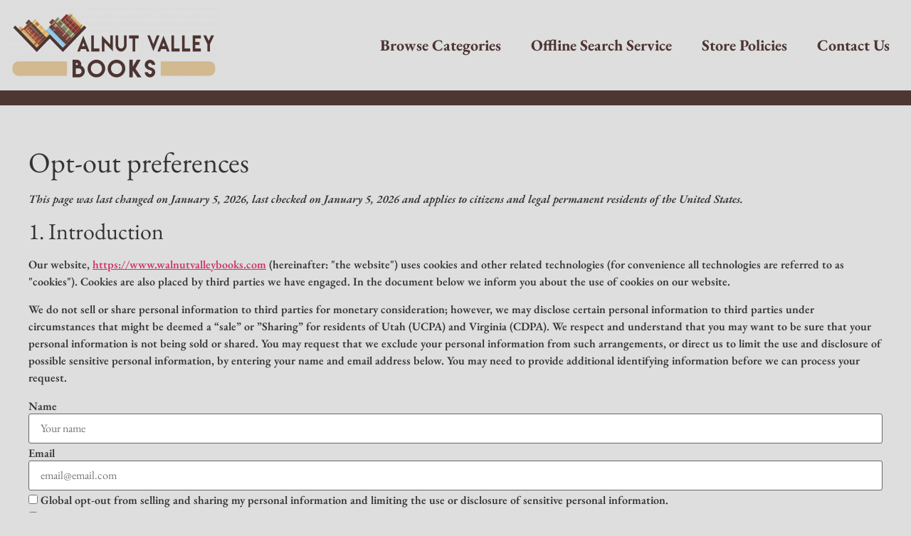

--- FILE ---
content_type: text/html; charset=UTF-8
request_url: https://www.walnutvalleybooks.com/opt-out-preferences/
body_size: 44028
content:
<!doctype html>
<html lang="en-US" prefix="og: https://ogp.me/ns#">
<head><meta charset="UTF-8"><script>if(navigator.userAgent.match(/MSIE|Internet Explorer/i)||navigator.userAgent.match(/Trident\/7\..*?rv:11/i)){var href=document.location.href;if(!href.match(/[?&]nowprocket/)){if(href.indexOf("?")==-1){if(href.indexOf("#")==-1){document.location.href=href+"?nowprocket=1"}else{document.location.href=href.replace("#","?nowprocket=1#")}}else{if(href.indexOf("#")==-1){document.location.href=href+"&nowprocket=1"}else{document.location.href=href.replace("#","&nowprocket=1#")}}}}</script><script>(()=>{class RocketLazyLoadScripts{constructor(){this.v="2.0.4",this.userEvents=["keydown","keyup","mousedown","mouseup","mousemove","mouseover","mouseout","touchmove","touchstart","touchend","touchcancel","wheel","click","dblclick","input"],this.attributeEvents=["onblur","onclick","oncontextmenu","ondblclick","onfocus","onmousedown","onmouseenter","onmouseleave","onmousemove","onmouseout","onmouseover","onmouseup","onmousewheel","onscroll","onsubmit"]}async t(){this.i(),this.o(),/iP(ad|hone)/.test(navigator.userAgent)&&this.h(),this.u(),this.l(this),this.m(),this.k(this),this.p(this),this._(),await Promise.all([this.R(),this.L()]),this.lastBreath=Date.now(),this.S(this),this.P(),this.D(),this.O(),this.M(),await this.C(this.delayedScripts.normal),await this.C(this.delayedScripts.defer),await this.C(this.delayedScripts.async),await this.T(),await this.F(),await this.j(),await this.A(),window.dispatchEvent(new Event("rocket-allScriptsLoaded")),this.everythingLoaded=!0,this.lastTouchEnd&&await new Promise(t=>setTimeout(t,500-Date.now()+this.lastTouchEnd)),this.I(),this.H(),this.U(),this.W()}i(){this.CSPIssue=sessionStorage.getItem("rocketCSPIssue"),document.addEventListener("securitypolicyviolation",t=>{this.CSPIssue||"script-src-elem"!==t.violatedDirective||"data"!==t.blockedURI||(this.CSPIssue=!0,sessionStorage.setItem("rocketCSPIssue",!0))},{isRocket:!0})}o(){window.addEventListener("pageshow",t=>{this.persisted=t.persisted,this.realWindowLoadedFired=!0},{isRocket:!0}),window.addEventListener("pagehide",()=>{this.onFirstUserAction=null},{isRocket:!0})}h(){let t;function e(e){t=e}window.addEventListener("touchstart",e,{isRocket:!0}),window.addEventListener("touchend",function i(o){o.changedTouches[0]&&t.changedTouches[0]&&Math.abs(o.changedTouches[0].pageX-t.changedTouches[0].pageX)<10&&Math.abs(o.changedTouches[0].pageY-t.changedTouches[0].pageY)<10&&o.timeStamp-t.timeStamp<200&&(window.removeEventListener("touchstart",e,{isRocket:!0}),window.removeEventListener("touchend",i,{isRocket:!0}),"INPUT"===o.target.tagName&&"text"===o.target.type||(o.target.dispatchEvent(new TouchEvent("touchend",{target:o.target,bubbles:!0})),o.target.dispatchEvent(new MouseEvent("mouseover",{target:o.target,bubbles:!0})),o.target.dispatchEvent(new PointerEvent("click",{target:o.target,bubbles:!0,cancelable:!0,detail:1,clientX:o.changedTouches[0].clientX,clientY:o.changedTouches[0].clientY})),event.preventDefault()))},{isRocket:!0})}q(t){this.userActionTriggered||("mousemove"!==t.type||this.firstMousemoveIgnored?"keyup"===t.type||"mouseover"===t.type||"mouseout"===t.type||(this.userActionTriggered=!0,this.onFirstUserAction&&this.onFirstUserAction()):this.firstMousemoveIgnored=!0),"click"===t.type&&t.preventDefault(),t.stopPropagation(),t.stopImmediatePropagation(),"touchstart"===this.lastEvent&&"touchend"===t.type&&(this.lastTouchEnd=Date.now()),"click"===t.type&&(this.lastTouchEnd=0),this.lastEvent=t.type,t.composedPath&&t.composedPath()[0].getRootNode()instanceof ShadowRoot&&(t.rocketTarget=t.composedPath()[0]),this.savedUserEvents.push(t)}u(){this.savedUserEvents=[],this.userEventHandler=this.q.bind(this),this.userEvents.forEach(t=>window.addEventListener(t,this.userEventHandler,{passive:!1,isRocket:!0})),document.addEventListener("visibilitychange",this.userEventHandler,{isRocket:!0})}U(){this.userEvents.forEach(t=>window.removeEventListener(t,this.userEventHandler,{passive:!1,isRocket:!0})),document.removeEventListener("visibilitychange",this.userEventHandler,{isRocket:!0}),this.savedUserEvents.forEach(t=>{(t.rocketTarget||t.target).dispatchEvent(new window[t.constructor.name](t.type,t))})}m(){const t="return false",e=Array.from(this.attributeEvents,t=>"data-rocket-"+t),i="["+this.attributeEvents.join("],[")+"]",o="[data-rocket-"+this.attributeEvents.join("],[data-rocket-")+"]",s=(e,i,o)=>{o&&o!==t&&(e.setAttribute("data-rocket-"+i,o),e["rocket"+i]=new Function("event",o),e.setAttribute(i,t))};new MutationObserver(t=>{for(const n of t)"attributes"===n.type&&(n.attributeName.startsWith("data-rocket-")||this.everythingLoaded?n.attributeName.startsWith("data-rocket-")&&this.everythingLoaded&&this.N(n.target,n.attributeName.substring(12)):s(n.target,n.attributeName,n.target.getAttribute(n.attributeName))),"childList"===n.type&&n.addedNodes.forEach(t=>{if(t.nodeType===Node.ELEMENT_NODE)if(this.everythingLoaded)for(const i of[t,...t.querySelectorAll(o)])for(const t of i.getAttributeNames())e.includes(t)&&this.N(i,t.substring(12));else for(const e of[t,...t.querySelectorAll(i)])for(const t of e.getAttributeNames())this.attributeEvents.includes(t)&&s(e,t,e.getAttribute(t))})}).observe(document,{subtree:!0,childList:!0,attributeFilter:[...this.attributeEvents,...e]})}I(){this.attributeEvents.forEach(t=>{document.querySelectorAll("[data-rocket-"+t+"]").forEach(e=>{this.N(e,t)})})}N(t,e){const i=t.getAttribute("data-rocket-"+e);i&&(t.setAttribute(e,i),t.removeAttribute("data-rocket-"+e))}k(t){Object.defineProperty(HTMLElement.prototype,"onclick",{get(){return this.rocketonclick||null},set(e){this.rocketonclick=e,this.setAttribute(t.everythingLoaded?"onclick":"data-rocket-onclick","this.rocketonclick(event)")}})}S(t){function e(e,i){let o=e[i];e[i]=null,Object.defineProperty(e,i,{get:()=>o,set(s){t.everythingLoaded?o=s:e["rocket"+i]=o=s}})}e(document,"onreadystatechange"),e(window,"onload"),e(window,"onpageshow");try{Object.defineProperty(document,"readyState",{get:()=>t.rocketReadyState,set(e){t.rocketReadyState=e},configurable:!0}),document.readyState="loading"}catch(t){console.log("WPRocket DJE readyState conflict, bypassing")}}l(t){this.originalAddEventListener=EventTarget.prototype.addEventListener,this.originalRemoveEventListener=EventTarget.prototype.removeEventListener,this.savedEventListeners=[],EventTarget.prototype.addEventListener=function(e,i,o){o&&o.isRocket||!t.B(e,this)&&!t.userEvents.includes(e)||t.B(e,this)&&!t.userActionTriggered||e.startsWith("rocket-")||t.everythingLoaded?t.originalAddEventListener.call(this,e,i,o):(t.savedEventListeners.push({target:this,remove:!1,type:e,func:i,options:o}),"mouseenter"!==e&&"mouseleave"!==e||t.originalAddEventListener.call(this,e,t.savedUserEvents.push,o))},EventTarget.prototype.removeEventListener=function(e,i,o){o&&o.isRocket||!t.B(e,this)&&!t.userEvents.includes(e)||t.B(e,this)&&!t.userActionTriggered||e.startsWith("rocket-")||t.everythingLoaded?t.originalRemoveEventListener.call(this,e,i,o):t.savedEventListeners.push({target:this,remove:!0,type:e,func:i,options:o})}}J(t,e){this.savedEventListeners=this.savedEventListeners.filter(i=>{let o=i.type,s=i.target||window;return e!==o||t!==s||(this.B(o,s)&&(i.type="rocket-"+o),this.$(i),!1)})}H(){EventTarget.prototype.addEventListener=this.originalAddEventListener,EventTarget.prototype.removeEventListener=this.originalRemoveEventListener,this.savedEventListeners.forEach(t=>this.$(t))}$(t){t.remove?this.originalRemoveEventListener.call(t.target,t.type,t.func,t.options):this.originalAddEventListener.call(t.target,t.type,t.func,t.options)}p(t){let e;function i(e){return t.everythingLoaded?e:e.split(" ").map(t=>"load"===t||t.startsWith("load.")?"rocket-jquery-load":t).join(" ")}function o(o){function s(e){const s=o.fn[e];o.fn[e]=o.fn.init.prototype[e]=function(){return this[0]===window&&t.userActionTriggered&&("string"==typeof arguments[0]||arguments[0]instanceof String?arguments[0]=i(arguments[0]):"object"==typeof arguments[0]&&Object.keys(arguments[0]).forEach(t=>{const e=arguments[0][t];delete arguments[0][t],arguments[0][i(t)]=e})),s.apply(this,arguments),this}}if(o&&o.fn&&!t.allJQueries.includes(o)){const e={DOMContentLoaded:[],"rocket-DOMContentLoaded":[]};for(const t in e)document.addEventListener(t,()=>{e[t].forEach(t=>t())},{isRocket:!0});o.fn.ready=o.fn.init.prototype.ready=function(i){function s(){parseInt(o.fn.jquery)>2?setTimeout(()=>i.bind(document)(o)):i.bind(document)(o)}return"function"==typeof i&&(t.realDomReadyFired?!t.userActionTriggered||t.fauxDomReadyFired?s():e["rocket-DOMContentLoaded"].push(s):e.DOMContentLoaded.push(s)),o([])},s("on"),s("one"),s("off"),t.allJQueries.push(o)}e=o}t.allJQueries=[],o(window.jQuery),Object.defineProperty(window,"jQuery",{get:()=>e,set(t){o(t)}})}P(){const t=new Map;document.write=document.writeln=function(e){const i=document.currentScript,o=document.createRange(),s=i.parentElement;let n=t.get(i);void 0===n&&(n=i.nextSibling,t.set(i,n));const c=document.createDocumentFragment();o.setStart(c,0),c.appendChild(o.createContextualFragment(e)),s.insertBefore(c,n)}}async R(){return new Promise(t=>{this.userActionTriggered?t():this.onFirstUserAction=t})}async L(){return new Promise(t=>{document.addEventListener("DOMContentLoaded",()=>{this.realDomReadyFired=!0,t()},{isRocket:!0})})}async j(){return this.realWindowLoadedFired?Promise.resolve():new Promise(t=>{window.addEventListener("load",t,{isRocket:!0})})}M(){this.pendingScripts=[];this.scriptsMutationObserver=new MutationObserver(t=>{for(const e of t)e.addedNodes.forEach(t=>{"SCRIPT"!==t.tagName||t.noModule||t.isWPRocket||this.pendingScripts.push({script:t,promise:new Promise(e=>{const i=()=>{const i=this.pendingScripts.findIndex(e=>e.script===t);i>=0&&this.pendingScripts.splice(i,1),e()};t.addEventListener("load",i,{isRocket:!0}),t.addEventListener("error",i,{isRocket:!0}),setTimeout(i,1e3)})})})}),this.scriptsMutationObserver.observe(document,{childList:!0,subtree:!0})}async F(){await this.X(),this.pendingScripts.length?(await this.pendingScripts[0].promise,await this.F()):this.scriptsMutationObserver.disconnect()}D(){this.delayedScripts={normal:[],async:[],defer:[]},document.querySelectorAll("script[type$=rocketlazyloadscript]").forEach(t=>{t.hasAttribute("data-rocket-src")?t.hasAttribute("async")&&!1!==t.async?this.delayedScripts.async.push(t):t.hasAttribute("defer")&&!1!==t.defer||"module"===t.getAttribute("data-rocket-type")?this.delayedScripts.defer.push(t):this.delayedScripts.normal.push(t):this.delayedScripts.normal.push(t)})}async _(){await this.L();let t=[];document.querySelectorAll("script[type$=rocketlazyloadscript][data-rocket-src]").forEach(e=>{let i=e.getAttribute("data-rocket-src");if(i&&!i.startsWith("data:")){i.startsWith("//")&&(i=location.protocol+i);try{const o=new URL(i).origin;o!==location.origin&&t.push({src:o,crossOrigin:e.crossOrigin||"module"===e.getAttribute("data-rocket-type")})}catch(t){}}}),t=[...new Map(t.map(t=>[JSON.stringify(t),t])).values()],this.Y(t,"preconnect")}async G(t){if(await this.K(),!0!==t.noModule||!("noModule"in HTMLScriptElement.prototype))return new Promise(e=>{let i;function o(){(i||t).setAttribute("data-rocket-status","executed"),e()}try{if(navigator.userAgent.includes("Firefox/")||""===navigator.vendor||this.CSPIssue)i=document.createElement("script"),[...t.attributes].forEach(t=>{let e=t.nodeName;"type"!==e&&("data-rocket-type"===e&&(e="type"),"data-rocket-src"===e&&(e="src"),i.setAttribute(e,t.nodeValue))}),t.text&&(i.text=t.text),t.nonce&&(i.nonce=t.nonce),i.hasAttribute("src")?(i.addEventListener("load",o,{isRocket:!0}),i.addEventListener("error",()=>{i.setAttribute("data-rocket-status","failed-network"),e()},{isRocket:!0}),setTimeout(()=>{i.isConnected||e()},1)):(i.text=t.text,o()),i.isWPRocket=!0,t.parentNode.replaceChild(i,t);else{const i=t.getAttribute("data-rocket-type"),s=t.getAttribute("data-rocket-src");i?(t.type=i,t.removeAttribute("data-rocket-type")):t.removeAttribute("type"),t.addEventListener("load",o,{isRocket:!0}),t.addEventListener("error",i=>{this.CSPIssue&&i.target.src.startsWith("data:")?(console.log("WPRocket: CSP fallback activated"),t.removeAttribute("src"),this.G(t).then(e)):(t.setAttribute("data-rocket-status","failed-network"),e())},{isRocket:!0}),s?(t.fetchPriority="high",t.removeAttribute("data-rocket-src"),t.src=s):t.src="data:text/javascript;base64,"+window.btoa(unescape(encodeURIComponent(t.text)))}}catch(i){t.setAttribute("data-rocket-status","failed-transform"),e()}});t.setAttribute("data-rocket-status","skipped")}async C(t){const e=t.shift();return e?(e.isConnected&&await this.G(e),this.C(t)):Promise.resolve()}O(){this.Y([...this.delayedScripts.normal,...this.delayedScripts.defer,...this.delayedScripts.async],"preload")}Y(t,e){this.trash=this.trash||[];let i=!0;var o=document.createDocumentFragment();t.forEach(t=>{const s=t.getAttribute&&t.getAttribute("data-rocket-src")||t.src;if(s&&!s.startsWith("data:")){const n=document.createElement("link");n.href=s,n.rel=e,"preconnect"!==e&&(n.as="script",n.fetchPriority=i?"high":"low"),t.getAttribute&&"module"===t.getAttribute("data-rocket-type")&&(n.crossOrigin=!0),t.crossOrigin&&(n.crossOrigin=t.crossOrigin),t.integrity&&(n.integrity=t.integrity),t.nonce&&(n.nonce=t.nonce),o.appendChild(n),this.trash.push(n),i=!1}}),document.head.appendChild(o)}W(){this.trash.forEach(t=>t.remove())}async T(){try{document.readyState="interactive"}catch(t){}this.fauxDomReadyFired=!0;try{await this.K(),this.J(document,"readystatechange"),document.dispatchEvent(new Event("rocket-readystatechange")),await this.K(),document.rocketonreadystatechange&&document.rocketonreadystatechange(),await this.K(),this.J(document,"DOMContentLoaded"),document.dispatchEvent(new Event("rocket-DOMContentLoaded")),await this.K(),this.J(window,"DOMContentLoaded"),window.dispatchEvent(new Event("rocket-DOMContentLoaded"))}catch(t){console.error(t)}}async A(){try{document.readyState="complete"}catch(t){}try{await this.K(),this.J(document,"readystatechange"),document.dispatchEvent(new Event("rocket-readystatechange")),await this.K(),document.rocketonreadystatechange&&document.rocketonreadystatechange(),await this.K(),this.J(window,"load"),window.dispatchEvent(new Event("rocket-load")),await this.K(),window.rocketonload&&window.rocketonload(),await this.K(),this.allJQueries.forEach(t=>t(window).trigger("rocket-jquery-load")),await this.K(),this.J(window,"pageshow");const t=new Event("rocket-pageshow");t.persisted=this.persisted,window.dispatchEvent(t),await this.K(),window.rocketonpageshow&&window.rocketonpageshow({persisted:this.persisted})}catch(t){console.error(t)}}async K(){Date.now()-this.lastBreath>45&&(await this.X(),this.lastBreath=Date.now())}async X(){return document.hidden?new Promise(t=>setTimeout(t)):new Promise(t=>requestAnimationFrame(t))}B(t,e){return e===document&&"readystatechange"===t||(e===document&&"DOMContentLoaded"===t||(e===window&&"DOMContentLoaded"===t||(e===window&&"load"===t||e===window&&"pageshow"===t)))}static run(){(new RocketLazyLoadScripts).t()}}RocketLazyLoadScripts.run()})();</script>
	
	<meta name="viewport" content="width=device-width, initial-scale=1">
	<link rel="profile" href="https://gmpg.org/xfn/11">
	
<!-- Search Engine Optimization by Rank Math - https://rankmath.com/ -->
<title>Opt-out preferences | Walnut Valley Books</title>
<link data-rocket-prefetch href="https://www.googletagmanager.com" rel="dns-prefetch">
<link crossorigin data-rocket-preload as="font" href="https://www.walnutvalleybooks.com/wp-content/uploads/EBGaramond-SemiBoldItalic.ttf" rel="preload">
<style id="wpr-usedcss">img:is([sizes=auto i],[sizes^="auto," i]){contain-intrinsic-size:3000px 1500px}img.emoji{display:inline!important;border:none!important;box-shadow:none!important;height:1em!important;width:1em!important;margin:0 .07em!important;vertical-align:-.1em!important;background:0 0!important;padding:0!important}:where(.wp-block-button__link){border-radius:9999px;box-shadow:none;padding:calc(.667em + 2px) calc(1.333em + 2px);text-decoration:none}:root :where(.wp-block-button .wp-block-button__link.is-style-outline),:root :where(.wp-block-button.is-style-outline>.wp-block-button__link){border:2px solid;padding:.667em 1.333em}:root :where(.wp-block-button .wp-block-button__link.is-style-outline:not(.has-text-color)),:root :where(.wp-block-button.is-style-outline>.wp-block-button__link:not(.has-text-color)){color:currentColor}:root :where(.wp-block-button .wp-block-button__link.is-style-outline:not(.has-background)),:root :where(.wp-block-button.is-style-outline>.wp-block-button__link:not(.has-background)){background-color:initial;background-image:none}:where(.wp-block-calendar table:not(.has-background) th){background:#ddd}:where(.wp-block-columns){margin-bottom:1.75em}:where(.wp-block-columns.has-background){padding:1.25em 2.375em}:where(.wp-block-post-comments input[type=submit]){border:none}:where(.wp-block-cover-image:not(.has-text-color)),:where(.wp-block-cover:not(.has-text-color)){color:#fff}:where(.wp-block-cover-image.is-light:not(.has-text-color)),:where(.wp-block-cover.is-light:not(.has-text-color)){color:#000}:root :where(.wp-block-cover h1:not(.has-text-color)),:root :where(.wp-block-cover h2:not(.has-text-color)),:root :where(.wp-block-cover h3:not(.has-text-color)),:root :where(.wp-block-cover h4:not(.has-text-color)),:root :where(.wp-block-cover h5:not(.has-text-color)),:root :where(.wp-block-cover h6:not(.has-text-color)),:root :where(.wp-block-cover p:not(.has-text-color)){color:inherit}:where(.wp-block-file){margin-bottom:1.5em}:where(.wp-block-file__button){border-radius:2em;display:inline-block;padding:.5em 1em}:where(.wp-block-file__button):is(a):active,:where(.wp-block-file__button):is(a):focus,:where(.wp-block-file__button):is(a):hover,:where(.wp-block-file__button):is(a):visited{box-shadow:none;color:#fff;opacity:.85;text-decoration:none}:where(.wp-block-group.wp-block-group-is-layout-constrained){position:relative}:root :where(.wp-block-image.is-style-rounded img,.wp-block-image .is-style-rounded img){border-radius:9999px}:where(.wp-block-latest-comments:not([style*=line-height] .wp-block-latest-comments__comment)){line-height:1.1}:where(.wp-block-latest-comments:not([style*=line-height] .wp-block-latest-comments__comment-excerpt p)){line-height:1.8}:root :where(.wp-block-latest-posts.is-grid){padding:0}:root :where(.wp-block-latest-posts.wp-block-latest-posts__list){padding-left:0}ol,ul{box-sizing:border-box}:root :where(.wp-block-list.has-background){padding:1.25em 2.375em}:where(.wp-block-navigation.has-background .wp-block-navigation-item a:not(.wp-element-button)),:where(.wp-block-navigation.has-background .wp-block-navigation-submenu a:not(.wp-element-button)){padding:.5em 1em}:where(.wp-block-navigation .wp-block-navigation__submenu-container .wp-block-navigation-item a:not(.wp-element-button)),:where(.wp-block-navigation .wp-block-navigation__submenu-container .wp-block-navigation-submenu a:not(.wp-element-button)),:where(.wp-block-navigation .wp-block-navigation__submenu-container .wp-block-navigation-submenu button.wp-block-navigation-item__content),:where(.wp-block-navigation .wp-block-navigation__submenu-container .wp-block-pages-list__item button.wp-block-navigation-item__content){padding:.5em 1em}:root :where(p.has-background){padding:1.25em 2.375em}:where(p.has-text-color:not(.has-link-color)) a{color:inherit}:where(.wp-block-post-comments-form) input:not([type=submit]),:where(.wp-block-post-comments-form) textarea{border:1px solid #949494;font-family:inherit;font-size:1em}:where(.wp-block-post-comments-form) input:where(:not([type=submit]):not([type=checkbox])),:where(.wp-block-post-comments-form) textarea{padding:calc(.667em + 2px)}:where(.wp-block-post-excerpt){box-sizing:border-box;margin-bottom:var(--wp--style--block-gap);margin-top:var(--wp--style--block-gap)}:where(.wp-block-preformatted.has-background){padding:1.25em 2.375em}:where(.wp-block-search__button){border:1px solid #ccc;padding:6px 10px}:where(.wp-block-search__input){font-family:inherit;font-size:inherit;font-style:inherit;font-weight:inherit;letter-spacing:inherit;line-height:inherit;text-transform:inherit}:where(.wp-block-search__button-inside .wp-block-search__inside-wrapper){border:1px solid #949494;box-sizing:border-box;padding:4px}:where(.wp-block-search__button-inside .wp-block-search__inside-wrapper) .wp-block-search__input{border:none;border-radius:0;padding:0 4px}:where(.wp-block-search__button-inside .wp-block-search__inside-wrapper) .wp-block-search__input:focus{outline:0}:where(.wp-block-search__button-inside .wp-block-search__inside-wrapper) :where(.wp-block-search__button){padding:4px 8px}:root :where(.wp-block-separator.is-style-dots){height:auto;line-height:1;text-align:center}:root :where(.wp-block-separator.is-style-dots):before{color:currentColor;content:"···";font-family:serif;font-size:1.5em;letter-spacing:2em;padding-left:2em}:root :where(.wp-block-site-logo.is-style-rounded){border-radius:9999px}:where(.wp-block-social-links:not(.is-style-logos-only)) .wp-social-link{background-color:#f0f0f0;color:#444}:where(.wp-block-social-links:not(.is-style-logos-only)) .wp-social-link-amazon{background-color:#f90;color:#fff}:where(.wp-block-social-links:not(.is-style-logos-only)) .wp-social-link-bandcamp{background-color:#1ea0c3;color:#fff}:where(.wp-block-social-links:not(.is-style-logos-only)) .wp-social-link-behance{background-color:#0757fe;color:#fff}:where(.wp-block-social-links:not(.is-style-logos-only)) .wp-social-link-bluesky{background-color:#0a7aff;color:#fff}:where(.wp-block-social-links:not(.is-style-logos-only)) .wp-social-link-codepen{background-color:#1e1f26;color:#fff}:where(.wp-block-social-links:not(.is-style-logos-only)) .wp-social-link-deviantart{background-color:#02e49b;color:#fff}:where(.wp-block-social-links:not(.is-style-logos-only)) .wp-social-link-discord{background-color:#5865f2;color:#fff}:where(.wp-block-social-links:not(.is-style-logos-only)) .wp-social-link-dribbble{background-color:#e94c89;color:#fff}:where(.wp-block-social-links:not(.is-style-logos-only)) .wp-social-link-dropbox{background-color:#4280ff;color:#fff}:where(.wp-block-social-links:not(.is-style-logos-only)) .wp-social-link-etsy{background-color:#f45800;color:#fff}:where(.wp-block-social-links:not(.is-style-logos-only)) .wp-social-link-facebook{background-color:#0866ff;color:#fff}:where(.wp-block-social-links:not(.is-style-logos-only)) .wp-social-link-fivehundredpx{background-color:#000;color:#fff}:where(.wp-block-social-links:not(.is-style-logos-only)) .wp-social-link-flickr{background-color:#0461dd;color:#fff}:where(.wp-block-social-links:not(.is-style-logos-only)) .wp-social-link-foursquare{background-color:#e65678;color:#fff}:where(.wp-block-social-links:not(.is-style-logos-only)) .wp-social-link-github{background-color:#24292d;color:#fff}:where(.wp-block-social-links:not(.is-style-logos-only)) .wp-social-link-goodreads{background-color:#eceadd;color:#382110}:where(.wp-block-social-links:not(.is-style-logos-only)) .wp-social-link-google{background-color:#ea4434;color:#fff}:where(.wp-block-social-links:not(.is-style-logos-only)) .wp-social-link-gravatar{background-color:#1d4fc4;color:#fff}:where(.wp-block-social-links:not(.is-style-logos-only)) .wp-social-link-instagram{background-color:#f00075;color:#fff}:where(.wp-block-social-links:not(.is-style-logos-only)) .wp-social-link-lastfm{background-color:#e21b24;color:#fff}:where(.wp-block-social-links:not(.is-style-logos-only)) .wp-social-link-linkedin{background-color:#0d66c2;color:#fff}:where(.wp-block-social-links:not(.is-style-logos-only)) .wp-social-link-mastodon{background-color:#3288d4;color:#fff}:where(.wp-block-social-links:not(.is-style-logos-only)) .wp-social-link-medium{background-color:#000;color:#fff}:where(.wp-block-social-links:not(.is-style-logos-only)) .wp-social-link-meetup{background-color:#f6405f;color:#fff}:where(.wp-block-social-links:not(.is-style-logos-only)) .wp-social-link-patreon{background-color:#000;color:#fff}:where(.wp-block-social-links:not(.is-style-logos-only)) .wp-social-link-pinterest{background-color:#e60122;color:#fff}:where(.wp-block-social-links:not(.is-style-logos-only)) .wp-social-link-pocket{background-color:#ef4155;color:#fff}:where(.wp-block-social-links:not(.is-style-logos-only)) .wp-social-link-reddit{background-color:#ff4500;color:#fff}:where(.wp-block-social-links:not(.is-style-logos-only)) .wp-social-link-skype{background-color:#0478d7;color:#fff}:where(.wp-block-social-links:not(.is-style-logos-only)) .wp-social-link-snapchat{background-color:#fefc00;color:#fff;stroke:#000}:where(.wp-block-social-links:not(.is-style-logos-only)) .wp-social-link-soundcloud{background-color:#ff5600;color:#fff}:where(.wp-block-social-links:not(.is-style-logos-only)) .wp-social-link-spotify{background-color:#1bd760;color:#fff}:where(.wp-block-social-links:not(.is-style-logos-only)) .wp-social-link-telegram{background-color:#2aabee;color:#fff}:where(.wp-block-social-links:not(.is-style-logos-only)) .wp-social-link-threads{background-color:#000;color:#fff}:where(.wp-block-social-links:not(.is-style-logos-only)) .wp-social-link-tiktok{background-color:#000;color:#fff}:where(.wp-block-social-links:not(.is-style-logos-only)) .wp-social-link-tumblr{background-color:#011835;color:#fff}:where(.wp-block-social-links:not(.is-style-logos-only)) .wp-social-link-twitch{background-color:#6440a4;color:#fff}:where(.wp-block-social-links:not(.is-style-logos-only)) .wp-social-link-twitter{background-color:#1da1f2;color:#fff}:where(.wp-block-social-links:not(.is-style-logos-only)) .wp-social-link-vimeo{background-color:#1eb7ea;color:#fff}:where(.wp-block-social-links:not(.is-style-logos-only)) .wp-social-link-vk{background-color:#4680c2;color:#fff}:where(.wp-block-social-links:not(.is-style-logos-only)) .wp-social-link-wordpress{background-color:#3499cd;color:#fff}:where(.wp-block-social-links:not(.is-style-logos-only)) .wp-social-link-whatsapp{background-color:#25d366;color:#fff}:where(.wp-block-social-links:not(.is-style-logos-only)) .wp-social-link-x{background-color:#000;color:#fff}:where(.wp-block-social-links:not(.is-style-logos-only)) .wp-social-link-yelp{background-color:#d32422;color:#fff}:where(.wp-block-social-links:not(.is-style-logos-only)) .wp-social-link-youtube{background-color:red;color:#fff}:where(.wp-block-social-links.is-style-logos-only) .wp-social-link{background:0 0}:where(.wp-block-social-links.is-style-logos-only) .wp-social-link svg{height:1.25em;width:1.25em}:where(.wp-block-social-links.is-style-logos-only) .wp-social-link-amazon{color:#f90}:where(.wp-block-social-links.is-style-logos-only) .wp-social-link-bandcamp{color:#1ea0c3}:where(.wp-block-social-links.is-style-logos-only) .wp-social-link-behance{color:#0757fe}:where(.wp-block-social-links.is-style-logos-only) .wp-social-link-bluesky{color:#0a7aff}:where(.wp-block-social-links.is-style-logos-only) .wp-social-link-codepen{color:#1e1f26}:where(.wp-block-social-links.is-style-logos-only) .wp-social-link-deviantart{color:#02e49b}:where(.wp-block-social-links.is-style-logos-only) .wp-social-link-discord{color:#5865f2}:where(.wp-block-social-links.is-style-logos-only) .wp-social-link-dribbble{color:#e94c89}:where(.wp-block-social-links.is-style-logos-only) .wp-social-link-dropbox{color:#4280ff}:where(.wp-block-social-links.is-style-logos-only) .wp-social-link-etsy{color:#f45800}:where(.wp-block-social-links.is-style-logos-only) .wp-social-link-facebook{color:#0866ff}:where(.wp-block-social-links.is-style-logos-only) .wp-social-link-fivehundredpx{color:#000}:where(.wp-block-social-links.is-style-logos-only) .wp-social-link-flickr{color:#0461dd}:where(.wp-block-social-links.is-style-logos-only) .wp-social-link-foursquare{color:#e65678}:where(.wp-block-social-links.is-style-logos-only) .wp-social-link-github{color:#24292d}:where(.wp-block-social-links.is-style-logos-only) .wp-social-link-goodreads{color:#382110}:where(.wp-block-social-links.is-style-logos-only) .wp-social-link-google{color:#ea4434}:where(.wp-block-social-links.is-style-logos-only) .wp-social-link-gravatar{color:#1d4fc4}:where(.wp-block-social-links.is-style-logos-only) .wp-social-link-instagram{color:#f00075}:where(.wp-block-social-links.is-style-logos-only) .wp-social-link-lastfm{color:#e21b24}:where(.wp-block-social-links.is-style-logos-only) .wp-social-link-linkedin{color:#0d66c2}:where(.wp-block-social-links.is-style-logos-only) .wp-social-link-mastodon{color:#3288d4}:where(.wp-block-social-links.is-style-logos-only) .wp-social-link-medium{color:#000}:where(.wp-block-social-links.is-style-logos-only) .wp-social-link-meetup{color:#f6405f}:where(.wp-block-social-links.is-style-logos-only) .wp-social-link-patreon{color:#000}:where(.wp-block-social-links.is-style-logos-only) .wp-social-link-pinterest{color:#e60122}:where(.wp-block-social-links.is-style-logos-only) .wp-social-link-pocket{color:#ef4155}:where(.wp-block-social-links.is-style-logos-only) .wp-social-link-reddit{color:#ff4500}:where(.wp-block-social-links.is-style-logos-only) .wp-social-link-skype{color:#0478d7}:where(.wp-block-social-links.is-style-logos-only) .wp-social-link-snapchat{color:#fff;stroke:#000}:where(.wp-block-social-links.is-style-logos-only) .wp-social-link-soundcloud{color:#ff5600}:where(.wp-block-social-links.is-style-logos-only) .wp-social-link-spotify{color:#1bd760}:where(.wp-block-social-links.is-style-logos-only) .wp-social-link-telegram{color:#2aabee}:where(.wp-block-social-links.is-style-logos-only) .wp-social-link-threads{color:#000}:where(.wp-block-social-links.is-style-logos-only) .wp-social-link-tiktok{color:#000}:where(.wp-block-social-links.is-style-logos-only) .wp-social-link-tumblr{color:#011835}:where(.wp-block-social-links.is-style-logos-only) .wp-social-link-twitch{color:#6440a4}:where(.wp-block-social-links.is-style-logos-only) .wp-social-link-twitter{color:#1da1f2}:where(.wp-block-social-links.is-style-logos-only) .wp-social-link-vimeo{color:#1eb7ea}:where(.wp-block-social-links.is-style-logos-only) .wp-social-link-vk{color:#4680c2}:where(.wp-block-social-links.is-style-logos-only) .wp-social-link-whatsapp{color:#25d366}:where(.wp-block-social-links.is-style-logos-only) .wp-social-link-wordpress{color:#3499cd}:where(.wp-block-social-links.is-style-logos-only) .wp-social-link-x{color:#000}:where(.wp-block-social-links.is-style-logos-only) .wp-social-link-yelp{color:#d32422}:where(.wp-block-social-links.is-style-logos-only) .wp-social-link-youtube{color:red}:root :where(.wp-block-social-links .wp-social-link a){padding:.25em}:root :where(.wp-block-social-links.is-style-logos-only .wp-social-link a){padding:0}:root :where(.wp-block-social-links.is-style-pill-shape .wp-social-link a){padding-left:.6666666667em;padding-right:.6666666667em}:root :where(.wp-block-tag-cloud.is-style-outline){display:flex;flex-wrap:wrap;gap:1ch}:root :where(.wp-block-tag-cloud.is-style-outline a){border:1px solid;font-size:unset!important;margin-right:0;padding:1ch 2ch;text-decoration:none!important}:root :where(.wp-block-table-of-contents){box-sizing:border-box}:where(.wp-block-term-description){box-sizing:border-box;margin-bottom:var(--wp--style--block-gap);margin-top:var(--wp--style--block-gap)}:where(pre.wp-block-verse){font-family:inherit}:root{--wp--preset--font-size--normal:16px;--wp--preset--font-size--huge:42px}.screen-reader-text{border:0;clip-path:inset(50%);height:1px;margin:-1px;overflow:hidden;padding:0;position:absolute;width:1px;word-wrap:normal!important}.screen-reader-text:focus{background-color:#ddd;clip-path:none;color:#444;display:block;font-size:1em;height:auto;left:5px;line-height:normal;padding:15px 23px 14px;text-decoration:none;top:5px;width:auto;z-index:100000}html :where(.has-border-color){border-style:solid}html :where([style*=border-top-color]){border-top-style:solid}html :where([style*=border-right-color]){border-right-style:solid}html :where([style*=border-bottom-color]){border-bottom-style:solid}html :where([style*=border-left-color]){border-left-style:solid}html :where([style*=border-width]){border-style:solid}html :where([style*=border-top-width]){border-top-style:solid}html :where([style*=border-right-width]){border-right-style:solid}html :where([style*=border-bottom-width]){border-bottom-style:solid}html :where([style*=border-left-width]){border-left-style:solid}html :where(img[class*=wp-image-]){height:auto;max-width:100%}:where(figure){margin:0 0 1em}html :where(.is-position-sticky){--wp-admin--admin-bar--position-offset:var(--wp-admin--admin-bar--height,0px)}@media screen and (max-width:600px){html :where(.is-position-sticky){--wp-admin--admin-bar--position-offset:0px}}:root{--wp--preset--aspect-ratio--square:1;--wp--preset--aspect-ratio--4-3:4/3;--wp--preset--aspect-ratio--3-4:3/4;--wp--preset--aspect-ratio--3-2:3/2;--wp--preset--aspect-ratio--2-3:2/3;--wp--preset--aspect-ratio--16-9:16/9;--wp--preset--aspect-ratio--9-16:9/16;--wp--preset--color--black:#000000;--wp--preset--color--cyan-bluish-gray:#abb8c3;--wp--preset--color--white:#ffffff;--wp--preset--color--pale-pink:#f78da7;--wp--preset--color--vivid-red:#cf2e2e;--wp--preset--color--luminous-vivid-orange:#ff6900;--wp--preset--color--luminous-vivid-amber:#fcb900;--wp--preset--color--light-green-cyan:#7bdcb5;--wp--preset--color--vivid-green-cyan:#00d084;--wp--preset--color--pale-cyan-blue:#8ed1fc;--wp--preset--color--vivid-cyan-blue:#0693e3;--wp--preset--color--vivid-purple:#9b51e0;--wp--preset--gradient--vivid-cyan-blue-to-vivid-purple:linear-gradient(135deg,rgba(6, 147, 227, 1) 0%,rgb(155, 81, 224) 100%);--wp--preset--gradient--light-green-cyan-to-vivid-green-cyan:linear-gradient(135deg,rgb(122, 220, 180) 0%,rgb(0, 208, 130) 100%);--wp--preset--gradient--luminous-vivid-amber-to-luminous-vivid-orange:linear-gradient(135deg,rgba(252, 185, 0, 1) 0%,rgba(255, 105, 0, 1) 100%);--wp--preset--gradient--luminous-vivid-orange-to-vivid-red:linear-gradient(135deg,rgba(255, 105, 0, 1) 0%,rgb(207, 46, 46) 100%);--wp--preset--gradient--very-light-gray-to-cyan-bluish-gray:linear-gradient(135deg,rgb(238, 238, 238) 0%,rgb(169, 184, 195) 100%);--wp--preset--gradient--cool-to-warm-spectrum:linear-gradient(135deg,rgb(74, 234, 220) 0%,rgb(151, 120, 209) 20%,rgb(207, 42, 186) 40%,rgb(238, 44, 130) 60%,rgb(251, 105, 98) 80%,rgb(254, 248, 76) 100%);--wp--preset--gradient--blush-light-purple:linear-gradient(135deg,rgb(255, 206, 236) 0%,rgb(152, 150, 240) 100%);--wp--preset--gradient--blush-bordeaux:linear-gradient(135deg,rgb(254, 205, 165) 0%,rgb(254, 45, 45) 50%,rgb(107, 0, 62) 100%);--wp--preset--gradient--luminous-dusk:linear-gradient(135deg,rgb(255, 203, 112) 0%,rgb(199, 81, 192) 50%,rgb(65, 88, 208) 100%);--wp--preset--gradient--pale-ocean:linear-gradient(135deg,rgb(255, 245, 203) 0%,rgb(182, 227, 212) 50%,rgb(51, 167, 181) 100%);--wp--preset--gradient--electric-grass:linear-gradient(135deg,rgb(202, 248, 128) 0%,rgb(113, 206, 126) 100%);--wp--preset--gradient--midnight:linear-gradient(135deg,rgb(2, 3, 129) 0%,rgb(40, 116, 252) 100%);--wp--preset--font-size--small:13px;--wp--preset--font-size--medium:20px;--wp--preset--font-size--large:36px;--wp--preset--font-size--x-large:42px;--wp--preset--spacing--20:0.44rem;--wp--preset--spacing--30:0.67rem;--wp--preset--spacing--40:1rem;--wp--preset--spacing--50:1.5rem;--wp--preset--spacing--60:2.25rem;--wp--preset--spacing--70:3.38rem;--wp--preset--spacing--80:5.06rem;--wp--preset--shadow--natural:6px 6px 9px rgba(0, 0, 0, .2);--wp--preset--shadow--deep:12px 12px 50px rgba(0, 0, 0, .4);--wp--preset--shadow--sharp:6px 6px 0px rgba(0, 0, 0, .2);--wp--preset--shadow--outlined:6px 6px 0px -3px rgba(255, 255, 255, 1),6px 6px rgba(0, 0, 0, 1);--wp--preset--shadow--crisp:6px 6px 0px rgba(0, 0, 0, 1)}:root{--wp--style--global--content-size:800px;--wp--style--global--wide-size:1200px}:where(body){margin:0}:where(.wp-site-blocks)>*{margin-block-start:24px;margin-block-end:0}:where(.wp-site-blocks)>:first-child{margin-block-start:0}:where(.wp-site-blocks)>:last-child{margin-block-end:0}:root{--wp--style--block-gap:24px}:root :where(.is-layout-flow)>:first-child{margin-block-start:0}:root :where(.is-layout-flow)>:last-child{margin-block-end:0}:root :where(.is-layout-flow)>*{margin-block-start:24px;margin-block-end:0}:root :where(.is-layout-constrained)>:first-child{margin-block-start:0}:root :where(.is-layout-constrained)>:last-child{margin-block-end:0}:root :where(.is-layout-constrained)>*{margin-block-start:24px;margin-block-end:0}:root :where(.is-layout-flex){gap:24px}:root :where(.is-layout-grid){gap:24px}body{padding-top:0;padding-right:0;padding-bottom:0;padding-left:0}a:where(:not(.wp-element-button)){text-decoration:underline}:root :where(.wp-element-button,.wp-block-button__link){background-color:#32373c;border-width:0;color:#fff;font-family:inherit;font-size:inherit;line-height:inherit;padding:calc(.667em + 2px) calc(1.333em + 2px);text-decoration:none}:root :where(.wp-block-pullquote){font-size:1.5em;line-height:1.6}.cmplz-obfuscate span{display:none}#cmplz-manage-consent-container{display:none}#cmplz-manage-consent-container.cmplz-manage-consent-container .cmplz-categories summary{display:block;cursor:pointer}#cmplz-manage-consent-container.cmplz-manage-consent-container .cmplz-categories summary::-webkit-details-marker,#cmplz-manage-consent-container.cmplz-manage-consent-container .cmplz-categories summary::marker{display:none;content:""}.cmplz-alert{display:none;padding:7px;color:#fff;margin:10px 0}.cmplz-alert.cmplz-error{background-color:#f44336}.cmplz-alert.cmplz-success{background-color:green}.cmplz-close{margin-left:15px;color:#fff;font-weight:700;float:right;font-size:22px;line-height:20px;cursor:pointer;transition:.3s}.cmplz-close:hover{color:#000}#cmplz-cookies-overview .cmplz-dropdown .cmplz-service-description,#cmplz-cookies-overview .cmplz-dropdown .cmplz-sharing-data,#cmplz-document .cmplz-dropdown .cmplz-service-description,#cmplz-document .cmplz-dropdown .cmplz-sharing-data{display:inline-block;width:calc(50% - 35px);vertical-align:top}#cmplz-cookies-overview .cmplz-dropdown summary,#cmplz-document .cmplz-dropdown summary{display:block;cursor:pointer}#cmplz-cookies-overview .cmplz-dropdown summary::-webkit-details-marker,#cmplz-cookies-overview .cmplz-dropdown summary::marker,#cmplz-document .cmplz-dropdown summary::-webkit-details-marker,#cmplz-document .cmplz-dropdown summary::marker{display:none;content:""}#cmplz-cookies-overview .cmplz-dropdown summary div,#cmplz-document .cmplz-dropdown summary div{display:grid;grid-template:"heading chevron";grid-template-columns:2fr 25px;grid-gap:15px;align-items:center}#cmplz-cookies-overview .cmplz-dropdown summary div h3,#cmplz-document .cmplz-dropdown summary div h3{grid-area:heading;margin:0}#cmplz-cookies-overview .cmplz-dropdown summary div:after,#cmplz-document .cmplz-dropdown summary div:after{grid-area:chevron}#cmplz-cookies-overview .cmplz-dropdown summary div input[data-category=functional],#cmplz-document .cmplz-dropdown summary div input[data-category=functional]{visibility:hidden}#cmplz-cookies-overview .cmplz-dropdown.cmplz-dropdown-cookiepolicy summary,#cmplz-document .cmplz-dropdown.cmplz-dropdown-cookiepolicy summary{display:block}#cmplz-cookies-overview .cmplz-dropdown.cmplz-dropdown-cookiepolicy summary div,#cmplz-document .cmplz-dropdown.cmplz-dropdown-cookiepolicy summary div{grid-template:"heading paragraph label checkbox chevron";grid-template-columns:2fr auto 0 auto 25px}#cmplz-cookies-overview .cmplz-dropdown.cmplz-dropdown-cookiepolicy summary div p,#cmplz-document .cmplz-dropdown.cmplz-dropdown-cookiepolicy summary div p{grid-area:paragraph}#cmplz-cookies-overview .cmplz-dropdown.cmplz-dropdown-cookiepolicy .cookies-per-purpose,#cmplz-document .cmplz-dropdown.cmplz-dropdown-cookiepolicy .cookies-per-purpose{display:grid}@media only screen and (min-width:600px){#cmplz-cookies-overview .cmplz-dropdown.cmplz-dropdown-cookiepolicy .cookies-per-purpose,#cmplz-document .cmplz-dropdown.cmplz-dropdown-cookiepolicy .cookies-per-purpose{grid-column:span 2;grid-template-columns:1fr 1fr 1fr;grid-template:"purpose purpose purpose" "header1 header2 header3" auto}#cmplz-cookies-overview .cmplz-dropdown.cmplz-dropdown-cookiepolicy .cookies-per-purpose .purpose,#cmplz-document .cmplz-dropdown.cmplz-dropdown-cookiepolicy .cookies-per-purpose .purpose{grid-area:purpose}#cmplz-cookies-overview .cmplz-dropdown.cmplz-dropdown-cookiepolicy .cookies-per-purpose .name-header,#cmplz-document .cmplz-dropdown.cmplz-dropdown-cookiepolicy .cookies-per-purpose .name-header{grid-area:header1}#cmplz-cookies-overview .cmplz-dropdown.cmplz-dropdown-cookiepolicy .cookies-per-purpose .retention-header,#cmplz-document .cmplz-dropdown.cmplz-dropdown-cookiepolicy .cookies-per-purpose .retention-header{grid-area:header2}#cmplz-cookies-overview .cmplz-dropdown.cmplz-dropdown-cookiepolicy .cookies-per-purpose .function-header,#cmplz-document .cmplz-dropdown.cmplz-dropdown-cookiepolicy .cookies-per-purpose .function-header{grid-area:header3}}@media only screen and (max-width:600px){#cmplz-cookies-overview .cmplz-dropdown .cmplz-service-description,#cmplz-cookies-overview .cmplz-dropdown .cmplz-sharing-data,#cmplz-document .cmplz-dropdown .cmplz-service-description,#cmplz-document .cmplz-dropdown .cmplz-sharing-data{width:100%}#cmplz-cookies-overview .cmplz-dropdown.cmplz-dropdown-cookiepolicy .cookies-per-purpose,#cmplz-document .cmplz-dropdown.cmplz-dropdown-cookiepolicy .cookies-per-purpose{grid-template-columns:100px 1fr}#cmplz-cookies-overview .cmplz-dropdown.cmplz-dropdown-cookiepolicy .cookies-per-purpose .purpose,#cmplz-document .cmplz-dropdown.cmplz-dropdown-cookiepolicy .cookies-per-purpose .purpose{grid-column:span 2}}#cmplz-manage-consent-container.cmplz-manage-consent-container .cmplz-categories{margin-top:10px;display:block;width:100%}#cmplz-manage-consent-container.cmplz-manage-consent-container .cmplz-categories .cmplz-category{background-color:rgba(239,239,239,.25)}#cmplz-manage-consent-container.cmplz-manage-consent-container .cmplz-categories .cmplz-category summary::marker{display:none;content:""}#cmplz-manage-consent-container.cmplz-manage-consent-container .cmplz-categories .cmplz-category summary::-webkit-details-marker{display:none;content:""}#cmplz-manage-consent-container.cmplz-manage-consent-container .cmplz-categories .cmplz-category:not(:last-child){margin-bottom:5px}#cmplz-manage-consent-container.cmplz-manage-consent-container .cmplz-categories .cmplz-category[open]{padding-bottom:1px}.cmplz-blocked-content-notice{display:none}.cmplz-blocked-content-container,.cmplz-wp-video{animation-name:cmplz-fadein;animation-duration:.6s;background:#fff;border:0;border-radius:3px;box-shadow:0 0 1px 0 rgba(0,0,0,.5),0 1px 10px 0 rgba(0,0,0,.15);display:flex;justify-content:center;align-items:center;background-repeat:no-repeat!important;background-size:cover!important;height:inherit;position:relative}.cmplz-blocked-content-container iframe,.cmplz-wp-video iframe{visibility:hidden;max-height:100%;border:0!important}.cmplz-blocked-content-container .cmplz-blocked-content-notice,.cmplz-wp-video .cmplz-blocked-content-notice{white-space:normal;text-transform:initial;position:absolute!important;width:100%;top:50%;left:50%;transform:translate(-50%,-50%);max-width:300px;font-size:14px;padding:10px;background-color:rgba(0,0,0,.5);color:#fff;text-align:center;z-index:98;line-height:23px}.cmplz-blocked-content-container .cmplz-blocked-content-notice .cmplz-links,.cmplz-wp-video .cmplz-blocked-content-notice .cmplz-links{display:block;margin-bottom:10px}.cmplz-blocked-content-container .cmplz-blocked-content-notice .cmplz-links a,.cmplz-wp-video .cmplz-blocked-content-notice .cmplz-links a{color:#fff}.cmplz-blocked-content-container div div{display:none}.cmplz-wp-video .cmplz-placeholder-element{width:100%;height:inherit}@keyframes cmplz-fadein{from{opacity:0}to{opacity:1}}html{line-height:1.15;-webkit-text-size-adjust:100%}*,:after,:before{box-sizing:border-box}body{background-color:#fff;color:#333;font-family:-apple-system,BlinkMacSystemFont,'Segoe UI',Roboto,'Helvetica Neue',Arial,'Noto Sans',sans-serif,'Apple Color Emoji','Segoe UI Emoji','Segoe UI Symbol','Noto Color Emoji';font-size:1rem;font-weight:400;line-height:1.5;margin:0;-webkit-font-smoothing:antialiased;-moz-osx-font-smoothing:grayscale}h1,h2,h3,h4,h5{color:inherit;font-family:inherit;font-weight:500;line-height:1.2;margin-block-end:1rem;margin-block-start:.5rem}h1{font-size:2.5rem}h2{font-size:2rem}h3{font-size:1.75rem}h4{font-size:1.5rem}h5{font-size:1.25rem}p{margin-block-end:.9rem;margin-block-start:0}a{background-color:transparent;color:#c36;text-decoration:none}a:active,a:hover{color:#336}a:not([href]):not([tabindex]),a:not([href]):not([tabindex]):focus,a:not([href]):not([tabindex]):hover{color:inherit;text-decoration:none}a:not([href]):not([tabindex]):focus{outline:0}code{font-family:monospace,monospace;font-size:1em}sub{font-size:75%;line-height:0;position:relative;vertical-align:baseline}sub{bottom:-.25em}img{border-style:none;height:auto;max-width:100%}details{display:block}summary{display:list-item}[hidden],template{display:none}@media print{*,:after,:before{background:0 0!important;box-shadow:none!important;color:#000!important;text-shadow:none!important}a,a:visited{text-decoration:underline}a[href]:after{content:" (" attr(href) ")"}a[href^="#"]:after,a[href^="javascript:"]:after{content:""}img,tr{-moz-column-break-inside:avoid;break-inside:avoid}h2,h3,p{orphans:3;widows:3}h2,h3{-moz-column-break-after:avoid;break-after:avoid}}label{display:inline-block;line-height:1;vertical-align:middle}button,input,optgroup,select,textarea{font-family:inherit;font-size:1rem;line-height:1.5;margin:0}input[type=email],input[type=number],input[type=search],input[type=text],input[type=url],select,textarea{border:1px solid #666;border-radius:3px;padding:.5rem 1rem;transition:all .3s;width:100%}input[type=email]:focus,input[type=number]:focus,input[type=search]:focus,input[type=text]:focus,input[type=url]:focus,select:focus,textarea:focus{border-color:#333}button,input{overflow:visible}button,select{text-transform:none}[type=button],[type=submit],button{-webkit-appearance:button;width:auto}[type=button],[type=submit],button{background-color:transparent;border:1px solid #c36;border-radius:3px;color:#c36;display:inline-block;font-size:1rem;font-weight:400;padding:.5rem 1rem;text-align:center;transition:all .3s;-webkit-user-select:none;-moz-user-select:none;user-select:none;white-space:nowrap}[type=button]:focus:not(:focus-visible),[type=submit]:focus:not(:focus-visible),button:focus:not(:focus-visible){outline:0}[type=button]:focus,[type=button]:hover,[type=submit]:focus,[type=submit]:hover,button:focus,button:hover{background-color:#c36;color:#fff;text-decoration:none}[type=button]:not(:disabled),[type=submit]:not(:disabled),button:not(:disabled){cursor:pointer}fieldset{padding:.35em .75em .625em}legend{box-sizing:border-box;color:inherit;display:table;max-width:100%;padding:0;white-space:normal}progress{vertical-align:baseline}textarea{overflow:auto;resize:vertical}[type=checkbox],[type=radio]{box-sizing:border-box;padding:0}[type=number]::-webkit-inner-spin-button,[type=number]::-webkit-outer-spin-button{height:auto}[type=search]{-webkit-appearance:textfield;outline-offset:-2px}[type=search]::-webkit-search-decoration{-webkit-appearance:none}::-webkit-file-upload-button{-webkit-appearance:button;font:inherit}select{display:block}table{background-color:transparent;border-collapse:collapse;border-spacing:0;font-size:.9em;margin-block-end:15px;width:100%}table tbody+tbody{border-block-start:2px solid hsla(0,0%,50%,.502)}dl,dt,li,ol,ul{background:0 0;border:0;font-size:100%;margin-block-end:0;margin-block-start:0;outline:0;vertical-align:baseline}.sticky{display:block;position:relative}.hide{display:none!important}.screen-reader-text{clip:rect(1px,1px,1px,1px);height:1px;overflow:hidden;position:absolute!important;width:1px;word-wrap:normal!important}.screen-reader-text:focus{background-color:#eee;clip:auto!important;clip-path:none;color:#333;display:block;font-size:1rem;height:auto;left:5px;line-height:normal;padding:12px 24px;text-decoration:none;top:5px;width:auto;z-index:100000}:root{--direction-multiplier:1}body.rtl{--direction-multiplier:-1}.elementor-screen-only,.screen-reader-text,.screen-reader-text span{height:1px;margin:-1px;overflow:hidden;padding:0;position:absolute;top:-10000em;width:1px;clip:rect(0,0,0,0);border:0}.elementor *,.elementor :after,.elementor :before{box-sizing:border-box}.elementor a{box-shadow:none;text-decoration:none}.elementor img{border:none;border-radius:0;box-shadow:none;height:auto;max-width:100%}.elementor iframe,.elementor object,.elementor video{border:none;line-height:1;margin:0;max-width:100%;width:100%}.elementor-widget-wrap .elementor-element.elementor-widget__width-initial{max-width:100%}.elementor-element{--flex-direction:initial;--flex-wrap:initial;--justify-content:initial;--align-items:initial;--align-content:initial;--gap:initial;--flex-basis:initial;--flex-grow:initial;--flex-shrink:initial;--order:initial;--align-self:initial;align-self:var(--align-self);flex-basis:var(--flex-basis);flex-grow:var(--flex-grow);flex-shrink:var(--flex-shrink);order:var(--order)}.elementor-element:where(.e-con-full,.elementor-widget){align-content:var(--align-content);align-items:var(--align-items);flex-direction:var(--flex-direction);flex-wrap:var(--flex-wrap);gap:var(--row-gap) var(--column-gap);justify-content:var(--justify-content)}.elementor-invisible{visibility:hidden}:root{--page-title-display:block}.elementor-page-title{display:var(--page-title-display)}.elementor-section{position:relative}.elementor-section .elementor-container{display:flex;margin-left:auto;margin-right:auto;position:relative}@media (max-width:1024px){.elementor-section .elementor-container{flex-wrap:wrap}}.elementor-widget-wrap{align-content:flex-start;flex-wrap:wrap;position:relative;width:100%}.elementor:not(.elementor-bc-flex-widget) .elementor-widget-wrap{display:flex}.elementor-widget-wrap>.elementor-element{width:100%}.elementor-widget-wrap.e-swiper-container{width:calc(100% - (var(--e-column-margin-left,0px) + var(--e-column-margin-right,0px)))}.elementor-widget{position:relative}.elementor-widget:not(:last-child){margin-bottom:var(--kit-widget-spacing,20px)}.elementor-widget:not(:last-child).elementor-widget__width-initial{margin-bottom:0}.elementor-column{display:flex;min-height:1px;position:relative}.elementor-column-gap-default>.elementor-column>.elementor-element-populated{padding:10px}@media (min-width:768px){.elementor-column.elementor-col-33{width:33.333%}.elementor-column.elementor-col-50{width:50%}.elementor-column.elementor-col-100{width:100%}}@media (min-width:1025px){#elementor-device-mode:after{content:"desktop"}}@media (min-width:-1){#elementor-device-mode:after{content:"widescreen"}}@media (max-width:-1){#elementor-device-mode:after{content:"laptop";content:"tablet_extra"}}@media (max-width:1024px){#elementor-device-mode:after{content:"tablet"}}@media (max-width:-1){#elementor-device-mode:after{content:"mobile_extra"}}@media (max-width:767px){.elementor-column{width:100%}#elementor-device-mode:after{content:"mobile"}}@media (prefers-reduced-motion:no-preference){html{scroll-behavior:smooth}}.e-con{--border-radius:0;--border-top-width:0px;--border-right-width:0px;--border-bottom-width:0px;--border-left-width:0px;--border-style:initial;--border-color:initial;--container-widget-width:100%;--container-widget-height:initial;--container-widget-flex-grow:0;--container-widget-align-self:initial;--content-width:min(100%,var(--container-max-width,1140px));--width:100%;--min-height:initial;--height:auto;--text-align:initial;--margin-top:0px;--margin-right:0px;--margin-bottom:0px;--margin-left:0px;--padding-top:var(--container-default-padding-top,10px);--padding-right:var(--container-default-padding-right,10px);--padding-bottom:var(--container-default-padding-bottom,10px);--padding-left:var(--container-default-padding-left,10px);--position:relative;--z-index:revert;--overflow:visible;--gap:var(--widgets-spacing,20px);--row-gap:var(--widgets-spacing-row,20px);--column-gap:var(--widgets-spacing-column,20px);--overlay-mix-blend-mode:initial;--overlay-opacity:1;--overlay-transition:0.3s;--e-con-grid-template-columns:repeat(3,1fr);--e-con-grid-template-rows:repeat(2,1fr);border-radius:var(--border-radius);height:var(--height);min-height:var(--min-height);min-width:0;overflow:var(--overflow);position:var(--position);width:var(--width);z-index:var(--z-index);--flex-wrap-mobile:wrap;margin-block-end:var(--margin-block-end);margin-block-start:var(--margin-block-start);margin-inline-end:var(--margin-inline-end);margin-inline-start:var(--margin-inline-start);padding-inline-end:var(--padding-inline-end);padding-inline-start:var(--padding-inline-start)}.e-con:where(:not(.e-div-block-base)){transition:background var(--background-transition,.3s),border var(--border-transition,.3s),box-shadow var(--border-transition,.3s),transform var(--e-con-transform-transition-duration,.4s)}.e-con{--margin-block-start:var(--margin-top);--margin-block-end:var(--margin-bottom);--margin-inline-start:var(--margin-left);--margin-inline-end:var(--margin-right);--padding-inline-start:var(--padding-left);--padding-inline-end:var(--padding-right);--padding-block-start:var(--padding-top);--padding-block-end:var(--padding-bottom);--border-block-start-width:var(--border-top-width);--border-block-end-width:var(--border-bottom-width);--border-inline-start-width:var(--border-left-width);--border-inline-end-width:var(--border-right-width)}body.rtl .e-con{--padding-inline-start:var(--padding-right);--padding-inline-end:var(--padding-left);--margin-inline-start:var(--margin-right);--margin-inline-end:var(--margin-left);--border-inline-start-width:var(--border-right-width);--border-inline-end-width:var(--border-left-width)}.e-con>.e-con-inner{padding-block-end:var(--padding-block-end);padding-block-start:var(--padding-block-start);text-align:var(--text-align)}.e-con,.e-con>.e-con-inner{display:var(--display)}.e-con>.e-con-inner{gap:var(--row-gap) var(--column-gap);height:100%;margin:0 auto;max-width:var(--content-width);padding-inline-end:0;padding-inline-start:0;width:100%}:is(.elementor-section-wrap,[data-elementor-id])>.e-con{--margin-left:auto;--margin-right:auto;max-width:min(100%,var(--width))}.e-con .elementor-widget.elementor-widget{margin-block-end:0}.e-con:before,.e-con>.elementor-motion-effects-container>.elementor-motion-effects-layer:before{border-block-end-width:var(--border-block-end-width);border-block-start-width:var(--border-block-start-width);border-color:var(--border-color);border-inline-end-width:var(--border-inline-end-width);border-inline-start-width:var(--border-inline-start-width);border-radius:var(--border-radius);border-style:var(--border-style);content:var(--background-overlay);display:block;height:max(100% + var(--border-top-width) + var(--border-bottom-width),100%);left:calc(0px - var(--border-left-width));mix-blend-mode:var(--overlay-mix-blend-mode);opacity:var(--overlay-opacity);position:absolute;top:calc(0px - var(--border-top-width));transition:var(--overlay-transition,.3s);width:max(100% + var(--border-left-width) + var(--border-right-width),100%)}.e-con:before{transition:background var(--overlay-transition,.3s),border-radius var(--border-transition,.3s),opacity var(--overlay-transition,.3s)}.e-con .elementor-widget{min-width:0}.e-con .elementor-widget.e-widget-swiper{width:100%}.e-con>.e-con-inner>.elementor-widget>.elementor-widget-container,.e-con>.elementor-widget>.elementor-widget-container{height:100%}.e-con.e-con>.e-con-inner>.elementor-widget,.elementor.elementor .e-con>.elementor-widget{max-width:100%}.e-con .elementor-widget:not(:last-child){--kit-widget-spacing:0px}.elementor-element:where(:not(.e-con)):where(:not(.e-div-block-base)) .elementor-widget-container,.elementor-element:where(:not(.e-con)):where(:not(.e-div-block-base)):not(:has(.elementor-widget-container)){transition:background .3s,border .3s,border-radius .3s,box-shadow .3s,transform var(--e-transform-transition-duration,.4s)}.elementor-heading-title{line-height:1;margin:0;padding:0}.animated{animation-duration:1.25s}.animated.reverse{animation-direction:reverse;animation-fill-mode:forwards}@media (prefers-reduced-motion:reduce){.animated{animation:none!important}html *{transition-delay:0s!important;transition-duration:0s!important}}.elementor-widget-image{text-align:center}.elementor-widget-image a{display:inline-block}.elementor-widget-image img{display:inline-block;vertical-align:middle}.elementor-item:after,.elementor-item:before{display:block;position:absolute;transition:.3s;transition-timing-function:cubic-bezier(.58,.3,.005,1)}.elementor-item:not(:hover):not(:focus):not(.elementor-item-active):not(.highlighted):after,.elementor-item:not(:hover):not(:focus):not(.elementor-item-active):not(.highlighted):before{opacity:0}.elementor-item.highlighted:after,.elementor-item.highlighted:before,.elementor-item:focus:after,.elementor-item:focus:before,.elementor-item:hover:after,.elementor-item:hover:before{transform:scale(1)}.e--pointer-text.e--animation-grow .elementor-item:focus,.e--pointer-text.e--animation-grow .elementor-item:hover{transform:scale(1.2)}.elementor-nav-menu--main .elementor-nav-menu a{transition:.4s}.elementor-nav-menu--main .elementor-nav-menu a,.elementor-nav-menu--main .elementor-nav-menu a.highlighted,.elementor-nav-menu--main .elementor-nav-menu a:focus,.elementor-nav-menu--main .elementor-nav-menu a:hover{padding:13px 20px}.elementor-nav-menu--main .elementor-nav-menu a.current{background:#1f2124;color:#fff}.elementor-nav-menu--main .elementor-nav-menu a.disabled{background:#3f444b;color:#88909b}.elementor-nav-menu--main .elementor-nav-menu ul{border-style:solid;border-width:0;padding:0;position:absolute;width:12em}.elementor-nav-menu--main .elementor-nav-menu span.scroll-down,.elementor-nav-menu--main .elementor-nav-menu span.scroll-up{background:#fff;display:none;height:20px;overflow:hidden;position:absolute;visibility:hidden}.elementor-nav-menu--main .elementor-nav-menu span.scroll-down-arrow,.elementor-nav-menu--main .elementor-nav-menu span.scroll-up-arrow{border:8px dashed transparent;border-bottom:8px solid #33373d;height:0;inset-block-start:-2px;inset-inline-start:50%;margin-inline-start:-8px;overflow:hidden;position:absolute;width:0}.elementor-nav-menu--main .elementor-nav-menu span.scroll-down-arrow{border-color:#33373d transparent transparent;border-style:solid dashed dashed;top:6px}.elementor-nav-menu--main .elementor-nav-menu--dropdown .sub-arrow .e-font-icon-svg,.elementor-nav-menu--main .elementor-nav-menu--dropdown .sub-arrow i{transform:rotate(calc(-90deg * var(--direction-multiplier,1)))}.elementor-nav-menu--main .elementor-nav-menu--dropdown .sub-arrow .e-font-icon-svg{fill:currentColor;height:1em;width:1em}.elementor-nav-menu--layout-horizontal{display:flex}.elementor-nav-menu--layout-horizontal .elementor-nav-menu{display:flex;flex-wrap:wrap}.elementor-nav-menu--layout-horizontal .elementor-nav-menu a{flex-grow:1;white-space:nowrap}.elementor-nav-menu--layout-horizontal .elementor-nav-menu>li{display:flex}.elementor-nav-menu--layout-horizontal .elementor-nav-menu>li ul,.elementor-nav-menu--layout-horizontal .elementor-nav-menu>li>.scroll-down{top:100%!important}.elementor-nav-menu--layout-horizontal .elementor-nav-menu>li:not(:first-child)>a{margin-inline-start:var(--e-nav-menu-horizontal-menu-item-margin)}.elementor-nav-menu--layout-horizontal .elementor-nav-menu>li:not(:first-child)>.scroll-down,.elementor-nav-menu--layout-horizontal .elementor-nav-menu>li:not(:first-child)>.scroll-up,.elementor-nav-menu--layout-horizontal .elementor-nav-menu>li:not(:first-child)>ul{inset-inline-start:var(--e-nav-menu-horizontal-menu-item-margin)!important}.elementor-nav-menu--layout-horizontal .elementor-nav-menu>li:not(:last-child)>a{margin-inline-end:var(--e-nav-menu-horizontal-menu-item-margin)}.elementor-nav-menu--layout-horizontal .elementor-nav-menu>li:not(:last-child):after{align-self:center;border-color:var(--e-nav-menu-divider-color,#000);border-left-style:var(--e-nav-menu-divider-style,solid);border-left-width:var(--e-nav-menu-divider-width,2px);content:var(--e-nav-menu-divider-content,none);height:var(--e-nav-menu-divider-height,35%)}.elementor-nav-menu__align-right .elementor-nav-menu{justify-content:flex-end;margin-left:auto}.elementor-nav-menu__align-right .elementor-nav-menu--layout-vertical>ul>li>a{justify-content:flex-end}.elementor-nav-menu__align-left .elementor-nav-menu{justify-content:flex-start;margin-right:auto}.elementor-nav-menu__align-left .elementor-nav-menu--layout-vertical>ul>li>a{justify-content:flex-start}.elementor-nav-menu__align-start .elementor-nav-menu{justify-content:flex-start;margin-inline-end:auto}.elementor-nav-menu__align-start .elementor-nav-menu--layout-vertical>ul>li>a{justify-content:flex-start}.elementor-nav-menu__align-end .elementor-nav-menu{justify-content:flex-end;margin-inline-start:auto}.elementor-nav-menu__align-end .elementor-nav-menu--layout-vertical>ul>li>a{justify-content:flex-end}.elementor-nav-menu__align-center .elementor-nav-menu{justify-content:center;margin-inline-end:auto;margin-inline-start:auto}.elementor-nav-menu__align-center .elementor-nav-menu--layout-vertical>ul>li>a{justify-content:center}.elementor-nav-menu__align-justify .elementor-nav-menu--layout-horizontal .elementor-nav-menu{width:100%}.elementor-nav-menu__align-justify .elementor-nav-menu--layout-horizontal .elementor-nav-menu>li{flex-grow:1}.elementor-nav-menu__align-justify .elementor-nav-menu--layout-horizontal .elementor-nav-menu>li>a{justify-content:center}.elementor-widget-nav-menu:not(.elementor-nav-menu--toggle) .elementor-menu-toggle{display:none}.elementor-widget-nav-menu .elementor-widget-container,.elementor-widget-nav-menu:not(:has(.elementor-widget-container)):not([class*=elementor-hidden-]){display:flex;flex-direction:column}.elementor-nav-menu{position:relative;z-index:2}.elementor-nav-menu:after{clear:both;content:" ";display:block;font:0/0 serif;height:0;overflow:hidden;visibility:hidden}.elementor-nav-menu,.elementor-nav-menu li,.elementor-nav-menu ul{display:block;line-height:normal;list-style:none;margin:0;padding:0;-webkit-tap-highlight-color:transparent}.elementor-nav-menu ul{display:none}.elementor-nav-menu ul ul a,.elementor-nav-menu ul ul a:active,.elementor-nav-menu ul ul a:focus,.elementor-nav-menu ul ul a:hover{border-left:16px solid transparent}.elementor-nav-menu ul ul ul a,.elementor-nav-menu ul ul ul a:active,.elementor-nav-menu ul ul ul a:focus,.elementor-nav-menu ul ul ul a:hover{border-left:24px solid transparent}.elementor-nav-menu ul ul ul ul a,.elementor-nav-menu ul ul ul ul a:active,.elementor-nav-menu ul ul ul ul a:focus,.elementor-nav-menu ul ul ul ul a:hover{border-left:32px solid transparent}.elementor-nav-menu ul ul ul ul ul a,.elementor-nav-menu ul ul ul ul ul a:active,.elementor-nav-menu ul ul ul ul ul a:focus,.elementor-nav-menu ul ul ul ul ul a:hover{border-left:40px solid transparent}.elementor-nav-menu a,.elementor-nav-menu li{position:relative}.elementor-nav-menu li{border-width:0}.elementor-nav-menu a{align-items:center;display:flex}.elementor-nav-menu a,.elementor-nav-menu a:focus,.elementor-nav-menu a:hover{line-height:20px;padding:10px 20px}.elementor-nav-menu a.current{background:#1f2124;color:#fff}.elementor-nav-menu a.disabled{color:#88909b;cursor:not-allowed}.elementor-nav-menu .e-plus-icon:before{content:"+"}.elementor-nav-menu .sub-arrow{align-items:center;display:flex;line-height:1;margin-block-end:-10px;margin-block-start:-10px;padding:10px;padding-inline-end:0}.elementor-nav-menu .sub-arrow i{pointer-events:none}.elementor-nav-menu .sub-arrow .fa.fa-chevron-down,.elementor-nav-menu .sub-arrow .fas.fa-chevron-down{font-size:.7em}.elementor-nav-menu .sub-arrow .e-font-icon-svg{height:1em;width:1em}.elementor-nav-menu .sub-arrow .e-font-icon-svg.fa-svg-chevron-down{height:.7em;width:.7em}.elementor-nav-menu--dropdown .elementor-item.elementor-item-active,.elementor-nav-menu--dropdown .elementor-item.highlighted,.elementor-nav-menu--dropdown .elementor-item:focus,.elementor-nav-menu--dropdown .elementor-item:hover,.elementor-sub-item.highlighted,.elementor-sub-item:focus,.elementor-sub-item:hover{background-color:#3f444b;color:#fff}.elementor-menu-toggle{align-items:center;background-color:rgba(0,0,0,.05);border:0 solid;border-radius:3px;color:#33373d;cursor:pointer;display:flex;font-size:var(--nav-menu-icon-size,22px);justify-content:center;padding:.25em}.elementor-menu-toggle.elementor-active .elementor-menu-toggle__icon--open,.elementor-menu-toggle:not(.elementor-active) .elementor-menu-toggle__icon--close{display:none}.elementor-menu-toggle .e-font-icon-svg{fill:#33373d;height:1em;width:1em}.elementor-menu-toggle svg{height:auto;width:1em;fill:var(--nav-menu-icon-color,currentColor)}span.elementor-menu-toggle__icon--close,span.elementor-menu-toggle__icon--open{line-height:1}.elementor-nav-menu--dropdown{background-color:#fff;font-size:13px}.elementor-nav-menu--dropdown-none .elementor-menu-toggle,.elementor-nav-menu--dropdown-none .elementor-nav-menu--dropdown{display:none}.elementor-nav-menu--dropdown.elementor-nav-menu__container{margin-top:10px;overflow-x:hidden;overflow-y:auto;transform-origin:top;transition:max-height .3s,transform .3s}.elementor-nav-menu--dropdown.elementor-nav-menu__container .elementor-sub-item{font-size:.85em}.elementor-nav-menu--dropdown a{color:#33373d}.elementor-nav-menu--dropdown a.current{background:#1f2124;color:#fff}.elementor-nav-menu--dropdown a.disabled{color:#b3b3b3}ul.elementor-nav-menu--dropdown a,ul.elementor-nav-menu--dropdown a:focus,ul.elementor-nav-menu--dropdown a:hover{border-inline-start:8px solid transparent;text-shadow:none}.elementor-nav-menu__text-align-center .elementor-nav-menu--dropdown .elementor-nav-menu a{justify-content:center}.elementor-nav-menu--toggle{--menu-height:100vh}.elementor-nav-menu--toggle .elementor-menu-toggle:not(.elementor-active)+.elementor-nav-menu__container{max-height:0;overflow:hidden;transform:scaleY(0)}.elementor-nav-menu--toggle .elementor-menu-toggle.elementor-active+.elementor-nav-menu__container{animation:.3s backwards hide-scroll;max-height:var(--menu-height);transform:scaleY(1)}.elementor-nav-menu--stretch .elementor-nav-menu__container.elementor-nav-menu--dropdown{position:absolute;z-index:9997}@media (max-width:767px){.elementor-nav-menu--dropdown-mobile .elementor-nav-menu--main{display:none}}@media (min-width:768px){.elementor-nav-menu--dropdown-mobile .elementor-menu-toggle,.elementor-nav-menu--dropdown-mobile .elementor-nav-menu--dropdown{display:none}.elementor-nav-menu--dropdown-mobile nav.elementor-nav-menu--dropdown.elementor-nav-menu__container{overflow-y:hidden}}@media (max-width:1024px){.elementor-nav-menu--dropdown-tablet .elementor-nav-menu--main{display:none}}@media (min-width:1025px){.elementor-nav-menu--dropdown-tablet .elementor-menu-toggle,.elementor-nav-menu--dropdown-tablet .elementor-nav-menu--dropdown{display:none}.elementor-nav-menu--dropdown-tablet nav.elementor-nav-menu--dropdown.elementor-nav-menu__container{overflow-y:hidden}}@media (max-width:-1){.elementor-nav-menu--dropdown-mobile_extra .elementor-nav-menu--main{display:none}.elementor-nav-menu--dropdown-tablet_extra .elementor-nav-menu--main{display:none}}@media (min-width:-1){.elementor-nav-menu--dropdown-mobile_extra .elementor-menu-toggle,.elementor-nav-menu--dropdown-mobile_extra .elementor-nav-menu--dropdown{display:none}.elementor-nav-menu--dropdown-mobile_extra nav.elementor-nav-menu--dropdown.elementor-nav-menu__container{overflow-y:hidden}.elementor-nav-menu--dropdown-tablet_extra .elementor-menu-toggle,.elementor-nav-menu--dropdown-tablet_extra .elementor-nav-menu--dropdown{display:none}.elementor-nav-menu--dropdown-tablet_extra nav.elementor-nav-menu--dropdown.elementor-nav-menu__container{overflow-y:hidden}}@keyframes hide-scroll{0%,to{overflow:hidden}}.elementor-widget-heading .elementor-heading-title[class*=elementor-size-]>a{color:inherit;font-size:inherit;line-height:inherit}.elementor-column .elementor-spacer-inner{height:var(--spacer-size)}.e-con{--container-widget-width:100%}.e-con-inner>.elementor-widget-spacer,.e-con>.elementor-widget-spacer{width:var(--container-widget-width,var(--spacer-size));--align-self:var(--container-widget-align-self,initial);--flex-shrink:0}.e-con-inner>.elementor-widget-spacer>.elementor-widget-container,.e-con>.elementor-widget-spacer>.elementor-widget-container{height:100%;width:100%}.e-con-inner>.elementor-widget-spacer>.elementor-widget-container>.elementor-spacer,.e-con>.elementor-widget-spacer>.elementor-widget-container>.elementor-spacer{height:100%}.e-con-inner>.elementor-widget-spacer>.elementor-widget-container>.elementor-spacer>.elementor-spacer-inner,.e-con>.elementor-widget-spacer>.elementor-widget-container>.elementor-spacer>.elementor-spacer-inner{height:var(--container-widget-height,var(--spacer-size))}.e-con-inner>.elementor-widget-spacer:not(:has(>.elementor-widget-container))>.elementor-spacer,.e-con>.elementor-widget-spacer:not(:has(>.elementor-widget-container))>.elementor-spacer{height:100%}.e-con-inner>.elementor-widget-spacer:not(:has(>.elementor-widget-container))>.elementor-spacer>.elementor-spacer-inner,.e-con>.elementor-widget-spacer:not(:has(>.elementor-widget-container))>.elementor-spacer>.elementor-spacer-inner{height:var(--container-widget-height,var(--spacer-size))}.elementor-kit-622{--e-global-color-primary:#D2B990;--e-global-color-secondary:#DEDEDE;--e-global-color-text:#141207;--e-global-color-accent:#4C3432;--e-global-color-3d3b0d7:#141207;--e-global-color-99d09d5:#DEDEDE;--e-global-color-5acd7bf:#B99B84;--e-global-color-c7af880:#F5BE43;--e-global-color-feafc2a:#6A5754;--e-global-color-b8205d9:#FFFFFF;--e-global-color-3f7ff37:#FFFFFF;--e-global-color-927ba42:#141207;--e-global-color-9e7ab09:#826F69;--e-global-color-0ab2a0d:#B99B84;--e-global-color-0b29db2:#8E463E;--e-global-color-0c4bbae:#4E3632;--e-global-typography-primary-font-family:"EB Garamond";--e-global-typography-primary-font-weight:600;--e-global-typography-secondary-font-family:"EB Garamond";--e-global-typography-secondary-font-weight:400;--e-global-typography-text-font-family:"Libre Franklin";--e-global-typography-text-font-weight:400;--e-global-typography-accent-font-family:"EB Garamond";--e-global-typography-accent-font-weight:500;font-family:"EB Garamond",Sans-serif;font-size:16px;font-weight:600}.elementor-kit-622 button,.elementor-kit-622 input[type=button],.elementor-kit-622 input[type=submit]{background-color:var(--e-global-color-accent);font-family:"EB Garamond",Sans-serif;font-weight:600;text-decoration:none}.elementor-kit-622 a{text-decoration:underline}.elementor-kit-622 h1{font-family:var( --e-global-typography-secondary-font-family ),Sans-serif;font-weight:var(--e-global-typography-secondary-font-weight)}.elementor-kit-622 h2{font-family:var( --e-global-typography-secondary-font-family ),Sans-serif;font-weight:var(--e-global-typography-secondary-font-weight)}.elementor-kit-622 h3{font-family:var( --e-global-typography-secondary-font-family ),Sans-serif;font-weight:var(--e-global-typography-secondary-font-weight)}.elementor-kit-622 h4{font-family:var( --e-global-typography-secondary-font-family ),Sans-serif;font-weight:var(--e-global-typography-secondary-font-weight)}.elementor-kit-622 h5{font-family:var( --e-global-typography-secondary-font-family ),Sans-serif;font-weight:var(--e-global-typography-secondary-font-weight)}.elementor-section.elementor-section-boxed>.elementor-container{max-width:1140px}.e-con{--container-max-width:1140px}.elementor-widget:not(:last-child){margin-block-end:20px}.elementor-element{--widgets-spacing:20px 20px;--widgets-spacing-row:20px;--widgets-spacing-column:20px}@media(max-width:1024px){.elementor-section.elementor-section-boxed>.elementor-container{max-width:1024px}.e-con{--container-max-width:1024px}}@media(max-width:767px){table table{font-size:.8em}.elementor-section.elementor-section-boxed>.elementor-container{max-width:767px}.e-con{--container-max-width:767px}}@font-face{font-family:'EB Garamond';font-style:italic;font-weight:600;font-display:swap;src:url('https://www.walnutvalleybooks.com/wp-content/uploads/EBGaramond-SemiBoldItalic.ttf') format('truetype')}@font-face{font-family:'EB Garamond';font-style:normal;font-weight:600;font-display:swap;src:url('https://www.walnutvalleybooks.com/wp-content/uploads/EBGaramond-SemiBold.ttf') format('truetype')}@font-face{font-family:'EB Garamond';font-style:normal;font-weight:400;font-display:swap;src:url('https://www.walnutvalleybooks.com/wp-content/uploads/EBGaramond-Regular.ttf') format('truetype')}@font-face{font-family:'EB Garamond';font-style:normal;font-weight:700;font-display:swap;src:url('https://www.walnutvalleybooks.com/wp-content/uploads/EBGaramond-Bold.ttf') format('truetype')}.elementor-1141 .elementor-element.elementor-element-ba18112:not(.elementor-motion-effects-element-type-background),.elementor-1141 .elementor-element.elementor-element-ba18112>.elementor-motion-effects-container>.elementor-motion-effects-layer{background-color:var(--e-global-color-secondary)}.elementor-1141 .elementor-element.elementor-element-ba18112>.elementor-container{max-width:1350px}.elementor-1141 .elementor-element.elementor-element-ba18112{transition:background .3s,border .3s,border-radius .3s,box-shadow .3s}.elementor-1141 .elementor-element.elementor-element-ba18112>.elementor-background-overlay{transition:background .3s,border-radius .3s,opacity .3s}.elementor-1141 .elementor-element.elementor-element-c91acd3{width:var(--container-widget-width,106.932%);max-width:106.932%;--container-widget-width:106.932%;--container-widget-flex-grow:0;text-align:left}.elementor-bc-flex-widget .elementor-1141 .elementor-element.elementor-element-485f2f4.elementor-column .elementor-widget-wrap{align-items:center}.elementor-1141 .elementor-element.elementor-element-485f2f4.elementor-column.elementor-element[data-element_type=column]>.elementor-widget-wrap.elementor-element-populated{align-content:center;align-items:center}.elementor-1141 .elementor-element.elementor-element-485f2f4.elementor-column>.elementor-widget-wrap{justify-content:center}.elementor-1141 .elementor-element.elementor-element-ebc5011{width:var(--container-widget-width,135.535%);max-width:135.535%;--container-widget-width:135.535%;--container-widget-flex-grow:0;--e-nav-menu-divider-content:"";--e-nav-menu-divider-style:solid;--e-nav-menu-divider-color:var(--e-global-color-99d09d5)}.elementor-1141 .elementor-element.elementor-element-ebc5011 .elementor-menu-toggle{margin:0 auto;background-color:var(--e-global-color-99d09d5)}.elementor-1141 .elementor-element.elementor-element-ebc5011 .elementor-nav-menu .elementor-item{font-family:"EB Garamond",Sans-serif;font-size:22px;font-weight:700;text-decoration:none}.elementor-1141 .elementor-element.elementor-element-ebc5011 .elementor-nav-menu--main .elementor-item{color:var(--e-global-color-accent);fill:var(--e-global-color-accent)}.elementor-1141 .elementor-element.elementor-element-ebc5011 .elementor-menu-toggle,.elementor-1141 .elementor-element.elementor-element-ebc5011 .elementor-nav-menu--dropdown a{color:var(--e-global-color-927ba42);fill:var(--e-global-color-927ba42)}.elementor-1141 .elementor-element.elementor-element-ebc5011 .elementor-nav-menu--dropdown{background-color:var(--e-global-color-99d09d5)}.elementor-1141 .elementor-element.elementor-element-ebc5011 .elementor-menu-toggle:focus,.elementor-1141 .elementor-element.elementor-element-ebc5011 .elementor-menu-toggle:hover,.elementor-1141 .elementor-element.elementor-element-ebc5011 .elementor-nav-menu--dropdown a.elementor-item-active,.elementor-1141 .elementor-element.elementor-element-ebc5011 .elementor-nav-menu--dropdown a.highlighted,.elementor-1141 .elementor-element.elementor-element-ebc5011 .elementor-nav-menu--dropdown a:focus,.elementor-1141 .elementor-element.elementor-element-ebc5011 .elementor-nav-menu--dropdown a:hover{color:var(--e-global-color-99d09d5)}.elementor-1141 .elementor-element.elementor-element-ebc5011 .elementor-nav-menu--dropdown a.elementor-item-active,.elementor-1141 .elementor-element.elementor-element-ebc5011 .elementor-nav-menu--dropdown a.highlighted,.elementor-1141 .elementor-element.elementor-element-ebc5011 .elementor-nav-menu--dropdown a:focus,.elementor-1141 .elementor-element.elementor-element-ebc5011 .elementor-nav-menu--dropdown a:hover{background-color:var(--e-global-color-9e7ab09)}.elementor-1141 .elementor-element.elementor-element-ebc5011 .elementor-nav-menu--dropdown a.elementor-item-active{color:var(--e-global-color-3f7ff37);background-color:var(--e-global-color-9e7ab09)}.elementor-1141 .elementor-element.elementor-element-ebc5011 .elementor-nav-menu--dropdown .elementor-item,.elementor-1141 .elementor-element.elementor-element-ebc5011 .elementor-nav-menu--dropdown .elementor-sub-item{text-decoration:none}.elementor-1141 .elementor-element.elementor-element-ebc5011 div.elementor-menu-toggle{color:var(--e-global-color-927ba42)}.elementor-1141 .elementor-element.elementor-element-ebc5011 div.elementor-menu-toggle svg{fill:var(--e-global-color-927ba42)}@media(min-width:768px){.elementor-1141 .elementor-element.elementor-element-0463044{width:29.166%}.elementor-1141 .elementor-element.elementor-element-485f2f4{width:70.834%}}.elementor-1151 .elementor-element.elementor-element-e1dc021:not(.elementor-motion-effects-element-type-background)>.elementor-widget-wrap,.elementor-1151 .elementor-element.elementor-element-e1dc021>.elementor-widget-wrap>.elementor-motion-effects-container>.elementor-motion-effects-layer{background-color:#948179}.elementor-bc-flex-widget .elementor-1151 .elementor-element.elementor-element-e1dc021.elementor-column .elementor-widget-wrap{align-items:center}.elementor-1151 .elementor-element.elementor-element-e1dc021.elementor-column.elementor-element[data-element_type=column]>.elementor-widget-wrap.elementor-element-populated{align-content:center;align-items:center}.elementor-1151 .elementor-element.elementor-element-e1dc021.elementor-column>.elementor-widget-wrap{justify-content:center}.elementor-1151 .elementor-element.elementor-element-e1dc021>.elementor-element-populated{transition:background .3s,border .3s,border-radius .3s,box-shadow .3s;padding:40px}.elementor-1151 .elementor-element.elementor-element-e1dc021>.elementor-element-populated>.elementor-background-overlay{transition:background .3s,border-radius .3s,opacity .3s}.elementor-1151 .elementor-element.elementor-element-453f935{text-align:center}.elementor-1151 .elementor-element.elementor-element-453f935 .elementor-heading-title{color:var(--e-global-color-3f7ff37)}.elementor-1151 .elementor-element.elementor-element-9b408d5{color:var(--e-global-color-3f7ff37)}.elementor-1151 .elementor-element.elementor-element-a7f59f1:not(.elementor-motion-effects-element-type-background)>.elementor-widget-wrap,.elementor-1151 .elementor-element.elementor-element-a7f59f1>.elementor-widget-wrap>.elementor-motion-effects-container>.elementor-motion-effects-layer{background-color:var(--e-global-color-5acd7bf)}.elementor-bc-flex-widget .elementor-1151 .elementor-element.elementor-element-a7f59f1.elementor-column .elementor-widget-wrap{align-items:center}.elementor-1151 .elementor-element.elementor-element-a7f59f1.elementor-column.elementor-element[data-element_type=column]>.elementor-widget-wrap.elementor-element-populated{align-content:center;align-items:center}.elementor-1151 .elementor-element.elementor-element-a7f59f1.elementor-column>.elementor-widget-wrap{justify-content:center}.elementor-1151 .elementor-element.elementor-element-a7f59f1>.elementor-element-populated{transition:background .3s,border .3s,border-radius .3s,box-shadow .3s;padding:40px}.elementor-1151 .elementor-element.elementor-element-a7f59f1>.elementor-element-populated>.elementor-background-overlay{transition:background .3s,border-radius .3s,opacity .3s}.elementor-1151 .elementor-element.elementor-element-d3d9e10:not(.elementor-motion-effects-element-type-background)>.elementor-widget-wrap,.elementor-1151 .elementor-element.elementor-element-d3d9e10>.elementor-widget-wrap>.elementor-motion-effects-container>.elementor-motion-effects-layer{background-color:var(--e-global-color-9e7ab09)}.elementor-1151 .elementor-element.elementor-element-d3d9e10>.elementor-element-populated{transition:background .3s,border .3s,border-radius .3s,box-shadow .3s;padding:40px}.elementor-1151 .elementor-element.elementor-element-d3d9e10>.elementor-element-populated>.elementor-background-overlay{transition:background .3s,border-radius .3s,opacity .3s}.elementor-1151 .elementor-element.elementor-element-8fbd792{text-align:center}.elementor-1151 .elementor-element.elementor-element-8fbd792 .elementor-heading-title{color:var(--e-global-color-3f7ff37)}.elementor-1151 .elementor-element.elementor-element-512e990{text-align:center;color:var(--e-global-color-3f7ff37)}.elementor-1151 .elementor-element.elementor-element-0214f2d:not(.elementor-motion-effects-element-type-background),.elementor-1151 .elementor-element.elementor-element-0214f2d>.elementor-motion-effects-container>.elementor-motion-effects-layer{background-color:var(--e-global-color-3d3b0d7)}.elementor-1151 .elementor-element.elementor-element-0214f2d{transition:background .3s,border .3s,border-radius .3s,box-shadow .3s;padding:10px 0}.elementor-1151 .elementor-element.elementor-element-0214f2d>.elementor-background-overlay{transition:background .3s,border-radius .3s,opacity .3s}.elementor-1151 .elementor-element.elementor-element-243770d{text-align:center}.elementor-1151 .elementor-element.elementor-element-243770d .elementor-heading-title{font-weight:600;color:var(--e-global-color-3f7ff37)}.elementor-location-footer:before,.elementor-location-header:before{content:"";display:table;clear:both}@media(max-width:1024px) and (min-width:768px){.elementor-1151 .elementor-element.elementor-element-e1dc021{width:100%}.elementor-1151 .elementor-element.elementor-element-d3d9e10{width:66%}}.elementor-1060 .elementor-element.elementor-element-454b2fc:not(.elementor-motion-effects-element-type-background),.elementor-1060 .elementor-element.elementor-element-454b2fc>.elementor-motion-effects-container>.elementor-motion-effects-layer{background-color:var(--e-global-color-0c4bbae)}.elementor-1060 .elementor-element.elementor-element-454b2fc{transition:background .3s,border .3s,border-radius .3s,box-shadow .3s}.elementor-1060 .elementor-element.elementor-element-454b2fc>.elementor-background-overlay{transition:background .3s,border-radius .3s,opacity .3s}.elementor-1060 .elementor-element.elementor-element-1b88a8d{--spacer-size:1px}.elementor-1060 .elementor-element.elementor-element-48b4dc9>.elementor-container{max-width:1350px}.elementor-1060 .elementor-element.elementor-element-48b4dc9{transition:background .3s,border .3s,border-radius .3s,box-shadow .3s;margin-top:20px;margin-bottom:20px}.elementor-1060 .elementor-element.elementor-element-48b4dc9>.elementor-background-overlay{transition:background .3s,border-radius .3s,opacity .3s}.elementor-1060 .elementor-element.elementor-element-eb1ea3a>.elementor-element-populated{transition:background .3s,border .3s,border-radius .3s,box-shadow .3s;padding:40px}.elementor-1060 .elementor-element.elementor-element-eb1ea3a>.elementor-element-populated>.elementor-background-overlay{transition:background .3s,border-radius .3s,opacity .3s}.elementor-1060 .elementor-element.elementor-element-cc51aae .elementor-heading-title{font-family:"EB Garamond",Sans-serif;font-weight:400}body.elementor-page-1060:not(.elementor-motion-effects-element-type-background),body.elementor-page-1060>.elementor-motion-effects-container>.elementor-motion-effects-layer{background-color:var(--e-global-color-99d09d5)}.cmplz-hidden{display:none!important}.cmplz-first-name{position:absolute!important;left:-5000px!important}</style><link rel="preload" data-rocket-preload as="image" href="https://www.walnutvalleybooks.com/wp-content/uploads/logo_transparent-300x107.png" imagesrcset="https://www.walnutvalleybooks.com/wp-content/uploads/logo_transparent-300x107.png 300w, https://www.walnutvalleybooks.com/wp-content/uploads/logo_transparent-768x275.png 768w, https://www.walnutvalleybooks.com/wp-content/uploads/logo_transparent-1024x367.png 1024w, https://www.walnutvalleybooks.com/wp-content/uploads/logo_transparent.png 1145w" imagesizes="(max-width: 300px) 100vw, 300px" fetchpriority="high">
<meta name="robots" content="follow, index, max-snippet:-1, max-video-preview:-1, max-image-preview:large"/>
<link rel="canonical" href="https://www.walnutvalleybooks.com/opt-out-preferences/" />
<meta property="og:locale" content="en_US" />
<meta property="og:type" content="article" />
<meta property="og:title" content="Opt-out preferences | Walnut Valley Books" />
<meta property="og:url" content="https://www.walnutvalleybooks.com/opt-out-preferences/" />
<meta property="og:site_name" content="Walnut Valley Books" />
<meta property="article:publisher" content="https://www.facebook.com/walnutvalleybooks" />
<meta property="og:updated_time" content="2023-08-23T13:30:34-05:00" />
<meta property="og:image" content="https://www.walnutvalleybooks.com/wp-content/uploads/storefront.jpg" />
<meta property="og:image:secure_url" content="https://www.walnutvalleybooks.com/wp-content/uploads/storefront.jpg" />
<meta property="og:image:width" content="600" />
<meta property="og:image:height" content="313" />
<meta property="og:image:alt" content="Walnut Valley Books Storefront" />
<meta property="og:image:type" content="image/jpeg" />
<meta property="article:published_time" content="2020-09-28T14:49:57-05:00" />
<meta property="article:modified_time" content="2023-08-23T13:30:34-05:00" />
<meta name="twitter:card" content="summary_large_image" />
<meta name="twitter:title" content="Opt-out preferences | Walnut Valley Books" />
<meta name="twitter:image" content="https://www.walnutvalleybooks.com/wp-content/uploads/storefront.jpg" />
<meta name="twitter:label1" content="Time to read" />
<meta name="twitter:data1" content="Less than a minute" />
<script type="application/ld+json" class="rank-math-schema">{"@context":"https://schema.org","@graph":[{"@type":"Place","@id":"https://www.walnutvalleybooks.com/#place","geo":{"@type":"GeoCoordinates","latitude":"37.230110","longitude":" -96.999420"},"hasMap":"https://www.google.com/maps/search/?api=1&amp;query=37.230110, -96.999420","address":{"@type":"PostalAddress","streetAddress":"228 W 19th Ave","addressLocality":"Winfield","addressRegion":"Kansas","postalCode":"67156","addressCountry":"United States"}},{"@type":["BookStore","Organization"],"@id":"https://www.walnutvalleybooks.com/#organization","name":"Walnut Valley Books","url":"https://www.walnutvalleybooks.com","sameAs":["https://www.facebook.com/walnutvalleybooks"],"email":"info@walnutvalleybooks.com","address":{"@type":"PostalAddress","streetAddress":"228 W 19th Ave","addressLocality":"Winfield","addressRegion":"Kansas","postalCode":"67156","addressCountry":"United States"},"logo":{"@type":"ImageObject","@id":"https://www.walnutvalleybooks.com/#logo","url":"https://www.walnutvalleybooks.com/wp-content/uploads/logo_transparent.png","contentUrl":"https://www.walnutvalleybooks.com/wp-content/uploads/logo_transparent.png","caption":"Walnut Valley Books","inLanguage":"en-US","width":"1145","height":"410"},"openingHours":["Monday,Tuesday,Wednesday,Friday,Saturday 10:00-06:00"],"location":{"@id":"https://www.walnutvalleybooks.com/#place"},"image":{"@id":"https://www.walnutvalleybooks.com/#logo"},"telephone":"1(620) 402-2747"},{"@type":"WebSite","@id":"https://www.walnutvalleybooks.com/#website","url":"https://www.walnutvalleybooks.com","name":"Walnut Valley Books","publisher":{"@id":"https://www.walnutvalleybooks.com/#organization"},"inLanguage":"en-US"},{"@type":"ImageObject","@id":"https://www.walnutvalleybooks.com/wp-content/uploads/storefront.jpg","url":"https://www.walnutvalleybooks.com/wp-content/uploads/storefront.jpg","width":"600","height":"313","caption":"Walnut Valley Books Storefront","inLanguage":"en-US"},{"@type":"WebPage","@id":"https://www.walnutvalleybooks.com/opt-out-preferences/#webpage","url":"https://www.walnutvalleybooks.com/opt-out-preferences/","name":"Opt-out preferences | Walnut Valley Books","datePublished":"2020-09-28T14:49:57-05:00","dateModified":"2023-08-23T13:30:34-05:00","isPartOf":{"@id":"https://www.walnutvalleybooks.com/#website"},"primaryImageOfPage":{"@id":"https://www.walnutvalleybooks.com/wp-content/uploads/storefront.jpg"},"inLanguage":"en-US"},{"@type":"Person","@id":"https://www.walnutvalleybooks.com/author/shigdon/","name":"Stacey Higdon","url":"https://www.walnutvalleybooks.com/author/shigdon/","image":{"@type":"ImageObject","@id":"https://secure.gravatar.com/avatar/ed22b175b73169d65e94c1459c8247627543116330f357390d06142da40ed3b5?s=96&amp;d=mm&amp;r=g","url":"https://secure.gravatar.com/avatar/ed22b175b73169d65e94c1459c8247627543116330f357390d06142da40ed3b5?s=96&amp;d=mm&amp;r=g","caption":"Stacey Higdon","inLanguage":"en-US"},"sameAs":["https://www.custominternet.biz"],"worksFor":{"@id":"https://www.walnutvalleybooks.com/#organization"}},{"@type":"Article","headline":"Opt-out preferences | Walnut Valley Books","datePublished":"2020-09-28T14:49:57-05:00","dateModified":"2023-08-23T13:30:34-05:00","author":{"@id":"https://www.walnutvalleybooks.com/author/shigdon/","name":"Stacey Higdon"},"publisher":{"@id":"https://www.walnutvalleybooks.com/#organization"},"name":"Opt-out preferences | Walnut Valley Books","@id":"https://www.walnutvalleybooks.com/opt-out-preferences/#richSnippet","isPartOf":{"@id":"https://www.walnutvalleybooks.com/opt-out-preferences/#webpage"},"image":{"@id":"https://www.walnutvalleybooks.com/wp-content/uploads/storefront.jpg"},"inLanguage":"en-US","mainEntityOfPage":{"@id":"https://www.walnutvalleybooks.com/opt-out-preferences/#webpage"}}]}</script>
<!-- /Rank Math WordPress SEO plugin -->


<link rel="alternate" type="application/rss+xml" title="Walnut Valley Books &raquo; Feed" href="https://www.walnutvalleybooks.com/feed/" />
<link rel="alternate" type="application/rss+xml" title="Walnut Valley Books &raquo; Comments Feed" href="https://www.walnutvalleybooks.com/comments/feed/" />
<link rel="alternate" title="oEmbed (JSON)" type="application/json+oembed" href="https://www.walnutvalleybooks.com/wp-json/oembed/1.0/embed?url=https%3A%2F%2Fwww.walnutvalleybooks.com%2Fopt-out-preferences%2F" />
<link rel="alternate" title="oEmbed (XML)" type="text/xml+oembed" href="https://www.walnutvalleybooks.com/wp-json/oembed/1.0/embed?url=https%3A%2F%2Fwww.walnutvalleybooks.com%2Fopt-out-preferences%2F&#038;format=xml" />
<style id='wp-img-auto-sizes-contain-inline-css'></style>
<style id='wp-emoji-styles-inline-css'></style>

<style id='global-styles-inline-css'></style>















<style id='rocket-lazyload-inline-css'>
.rll-youtube-player{position:relative;padding-bottom:56.23%;height:0;overflow:hidden;max-width:100%;}.rll-youtube-player:focus-within{outline: 2px solid currentColor;outline-offset: 5px;}.rll-youtube-player iframe{position:absolute;top:0;left:0;width:100%;height:100%;z-index:100;background:0 0}.rll-youtube-player img{bottom:0;display:block;left:0;margin:auto;max-width:100%;width:100%;position:absolute;right:0;top:0;border:none;height:auto;-webkit-transition:.4s all;-moz-transition:.4s all;transition:.4s all}.rll-youtube-player img:hover{-webkit-filter:brightness(75%)}.rll-youtube-player .play{height:100%;width:100%;left:0;top:0;position:absolute;background:var(--wpr-bg-e686a7ee-135f-4625-b94b-7132309cd663) no-repeat center;background-color: transparent !important;cursor:pointer;border:none;}.wp-embed-responsive .wp-has-aspect-ratio .rll-youtube-player{position:absolute;padding-bottom:0;width:100%;height:100%;top:0;bottom:0;left:0;right:0}
/*# sourceURL=rocket-lazyload-inline-css */
</style>
<script type="rocketlazyloadscript" data-rocket-src="https://www.walnutvalleybooks.com/wp-includes/js/jquery/jquery.min.js?ver=3.7.1" id="jquery-core-js" data-rocket-defer defer></script>
<script type="rocketlazyloadscript" data-rocket-src="https://www.walnutvalleybooks.com/wp-includes/js/jquery/jquery-migrate.min.js?ver=3.4.1" id="jquery-migrate-js" data-rocket-defer defer></script>
<link rel="https://api.w.org/" href="https://www.walnutvalleybooks.com/wp-json/" /><link rel="alternate" title="JSON" type="application/json" href="https://www.walnutvalleybooks.com/wp-json/wp/v2/pages/771" /><link rel="EditURI" type="application/rsd+xml" title="RSD" href="https://www.walnutvalleybooks.com/xmlrpc.php?rsd" />

<link rel='shortlink' href='https://www.walnutvalleybooks.com/?p=771' />
<script type="rocketlazyloadscript" language="javascript" data-rocket-type="text/javascript">
			 var style = document.createElement("style");
			 style.type = "text/css";
			 style.id = "antiClickjack";
			 if ("cssText" in style){
			   style.cssText = "body{display:none !important;}";
			 }else{
			   style.innerHTML = "body{display:none !important;}";
			}
			document.getElementsByTagName("head")[0].appendChild(style);

			if (top.document.domain === document.domain) {
			 var antiClickjack = document.getElementById("antiClickjack");
			 antiClickjack.parentNode.removeChild(antiClickjack);
			} else {
			 top.location = self.location;
			}
		  </script>			<style>.cmplz-hidden {
					display: none !important;
				}</style><meta name="generator" content="Elementor 3.34.0; features: e_font_icon_svg, additional_custom_breakpoints; settings: css_print_method-external, google_font-disabled, font_display-auto">
<link rel="icon" href="https://www.walnutvalleybooks.com/wp-content/uploads/favicon.png" sizes="32x32" />
<link rel="icon" href="https://www.walnutvalleybooks.com/wp-content/uploads/favicon.png" sizes="192x192" />
<link rel="apple-touch-icon" href="https://www.walnutvalleybooks.com/wp-content/uploads/favicon.png" />
<meta name="msapplication-TileImage" content="https://www.walnutvalleybooks.com/wp-content/uploads/favicon.png" />
<noscript><style id="rocket-lazyload-nojs-css">.rll-youtube-player, [data-lazy-src]{display:none !important;}</style></noscript><style id="wpr-lazyload-bg-container"></style><style id="wpr-lazyload-bg-exclusion"></style>
<noscript>
<style id="wpr-lazyload-bg-nostyle">.rll-youtube-player .play{--wpr-bg-e686a7ee-135f-4625-b94b-7132309cd663: url('https://www.walnutvalleybooks.com/wp-content/plugins/wp-rocket/assets/img/youtube.png');}</style>
</noscript>
<script type="application/javascript">const rocket_pairs = [{"selector":".rll-youtube-player .play","style":".rll-youtube-player .play{--wpr-bg-e686a7ee-135f-4625-b94b-7132309cd663: url('https:\/\/www.walnutvalleybooks.com\/wp-content\/plugins\/wp-rocket\/assets\/img\/youtube.png');}","hash":"e686a7ee-135f-4625-b94b-7132309cd663","url":"https:\/\/www.walnutvalleybooks.com\/wp-content\/plugins\/wp-rocket\/assets\/img\/youtube.png"}]; const rocket_excluded_pairs = [];</script><meta name="generator" content="WP Rocket 3.20.3" data-wpr-features="wpr_lazyload_css_bg_img wpr_remove_unused_css wpr_delay_js wpr_defer_js wpr_minify_js wpr_lazyload_images wpr_lazyload_iframes wpr_preconnect_external_domains wpr_auto_preload_fonts wpr_oci wpr_minify_css wpr_preload_links wpr_host_fonts_locally wpr_desktop" /></head>
<body class="wp-singular page-template-default page page-id-771 wp-custom-logo wp-embed-responsive wp-theme-hello-elementor cmplz-document hello-elementor-default elementor-default elementor-kit-622 elementor-page-1060">


<a class="skip-link screen-reader-text" href="#content">Skip to content</a>

		<header  data-elementor-type="header" data-elementor-id="1141" class="elementor elementor-1141 elementor-location-header" data-elementor-post-type="elementor_library">
					<section class="elementor-section elementor-top-section elementor-element elementor-element-ba18112 elementor-section-boxed elementor-section-height-default elementor-section-height-default" data-id="ba18112" data-element_type="section" data-settings="{&quot;background_background&quot;:&quot;classic&quot;}">
						<div  class="elementor-container elementor-column-gap-default">
					<div class="elementor-column elementor-col-50 elementor-top-column elementor-element elementor-element-0463044" data-id="0463044" data-element_type="column">
			<div class="elementor-widget-wrap elementor-element-populated">
						<div class="elementor-element elementor-element-c91acd3 elementor-widget__width-initial elementor-widget elementor-widget-theme-site-logo elementor-widget-image" data-id="c91acd3" data-element_type="widget" data-widget_type="theme-site-logo.default">
				<div class="elementor-widget-container">
											<a href="https://www.walnutvalleybooks.com">
			<img fetchpriority="high" width="300" height="107" src="https://www.walnutvalleybooks.com/wp-content/uploads/logo_transparent-300x107.png" class="attachment-medium size-medium wp-image-472" alt="Walnut Valley Books | Click here to return home" srcset="https://www.walnutvalleybooks.com/wp-content/uploads/logo_transparent-300x107.png 300w, https://www.walnutvalleybooks.com/wp-content/uploads/logo_transparent-768x275.png 768w, https://www.walnutvalleybooks.com/wp-content/uploads/logo_transparent-1024x367.png 1024w, https://www.walnutvalleybooks.com/wp-content/uploads/logo_transparent.png 1145w" sizes="(max-width: 300px) 100vw, 300px" />				</a>
											</div>
				</div>
					</div>
		</div>
				<div class="elementor-column elementor-col-50 elementor-top-column elementor-element elementor-element-485f2f4" data-id="485f2f4" data-element_type="column">
			<div class="elementor-widget-wrap elementor-element-populated">
						<div class="elementor-element elementor-element-ebc5011 elementor-nav-menu__align-end elementor-widget__width-initial elementor-nav-menu--dropdown-tablet elementor-nav-menu__text-align-aside elementor-nav-menu--toggle elementor-nav-menu--burger elementor-widget elementor-widget-nav-menu" data-id="ebc5011" data-element_type="widget" data-settings="{&quot;submenu_icon&quot;:{&quot;value&quot;:&quot;&lt;svg aria-hidden=\&quot;true\&quot; class=\&quot;fa-svg-chevron-down e-font-icon-svg e-fas-chevron-down\&quot; viewBox=\&quot;0 0 448 512\&quot; xmlns=\&quot;http:\/\/www.w3.org\/2000\/svg\&quot;&gt;&lt;path d=\&quot;M207.029 381.476L12.686 187.132c-9.373-9.373-9.373-24.569 0-33.941l22.667-22.667c9.357-9.357 24.522-9.375 33.901-.04L224 284.505l154.745-154.021c9.379-9.335 24.544-9.317 33.901.04l22.667 22.667c9.373 9.373 9.373 24.569 0 33.941L240.971 381.476c-9.373 9.372-24.569 9.372-33.942 0z\&quot;&gt;&lt;\/path&gt;&lt;\/svg&gt;&quot;,&quot;library&quot;:&quot;fa-solid&quot;},&quot;layout&quot;:&quot;horizontal&quot;,&quot;toggle&quot;:&quot;burger&quot;}" data-widget_type="nav-menu.default">
				<div class="elementor-widget-container">
								<nav aria-label="Menu" class="elementor-nav-menu--main elementor-nav-menu__container elementor-nav-menu--layout-horizontal e--pointer-text e--animation-grow">
				<ul id="menu-1-ebc5011" class="elementor-nav-menu"><li class="menu-item menu-item-type-custom menu-item-object-custom menu-item-has-children menu-item-77"><a href="#" class="elementor-item elementor-item-anchor">Browse Categories</a>
<ul class="sub-menu elementor-nav-menu--dropdown">
	<li class="menu-item menu-item-type-custom menu-item-object-custom menu-item-has-children menu-item-156"><a href="#" class="elementor-sub-item elementor-item-anchor">Online Categories</a>
	<ul class="sub-menu elementor-nav-menu--dropdown">
		<li class="menu-item menu-item-type-custom menu-item-object-custom menu-item-has-children menu-item-80"><a href="#" class="elementor-sub-item elementor-item-anchor">***Our Specialty!***</br>Military</a>
		<ul class="sub-menu elementor-nav-menu--dropdown">
			<li class="menu-item menu-item-type-custom menu-item-object-custom menu-item-has-children menu-item-85"><a href="#" class="elementor-sub-item elementor-item-anchor">Wars</a>
			<ul class="sub-menu elementor-nav-menu--dropdown">
				<li class="menu-item menu-item-type-custom menu-item-object-custom menu-item-81"><a target="_blank" href="https://www.abebooks.com/servlet/SearchResults?vci=8536654&#038;vcat=Civil___War&#038;vcatn=Civil%20War" class="elementor-sub-item">Civil War</a></li>
				<li class="menu-item menu-item-type-custom menu-item-object-custom menu-item-90"><a target="_blank" href="https://www.abebooks.com/servlet/SearchResults?vci=8536654&#038;vcat=Cold___War&#038;vcatn=Cold%20War" class="elementor-sub-item">Cold War</a></li>
				<li class="menu-item menu-item-type-custom menu-item-object-custom menu-item-99"><a target="_blank" href="https://www.abebooks.com/servlet/SearchResults?vci=8536654&#038;vcat=Gulf___War___Desert___Storm___Afghanistan&#038;vcatn=Gulf%20War%2FDesert%20Storm%2FAfghanistan" class="elementor-sub-item">Gulf War, Desert Storm, Afghanistan</a></li>
				<li class="menu-item menu-item-type-custom menu-item-object-custom menu-item-83"><a target="_blank" href="https://www.abebooks.com/servlet/SearchResults?vci=8536654&#038;vcat=Indian___Wars___American___Indian___Matters&#038;vcatn=Indian%20Wars%2FAmerican%20Indian%20Matters" class="elementor-sub-item">Indian Wars, American Indian Matters</a></li>
				<li class="menu-item menu-item-type-custom menu-item-object-custom menu-item-84"><a target="_blank" href="https://www.abebooks.com/servlet/SearchResults?vci=8536654&#038;vcat=Korean___War&#038;vcatn=Korean%20War" class="elementor-sub-item">Korean War</a></li>
				<li class="menu-item menu-item-type-custom menu-item-object-custom menu-item-100"><a target="_blank" href="https://www.abebooks.com/servlet/SearchResults?vci=8536654&#038;vcat=Mexican___War&#038;vcatn=Mexican%20War" class="elementor-sub-item">Mexican War</a></li>
				<li class="menu-item menu-item-type-custom menu-item-object-custom menu-item-102"><a target="_blank" href="https://www.abebooks.com/servlet/SearchResults?vci=8536654&#038;vcat=Revolutionary___War___Early___America&#038;vcatn=Revolutionary%20War%2FEarly%20America" class="elementor-sub-item">Revolutionary War, Early America</a></li>
				<li class="menu-item menu-item-type-custom menu-item-object-custom menu-item-87"><a target="_blank" href="https://www.abebooks.com/servlet/SearchResults?vci=8536654&#038;vcat=Spanish___American___War___Cuba___Philippines&#038;vcatn=Spanish-American%20War%2FCuba%2FPhilippines" class="elementor-sub-item">Spanish American War, Cuba, Philippines</a></li>
				<li class="menu-item menu-item-type-custom menu-item-object-custom menu-item-104"><a target="_blank" href="https://www.abebooks.com/servlet/SearchResults?vci=8536654&#038;vcat=Vietnam___War___Vietnam&#038;vcatn=Vietnam%20War%2FVietnam" class="elementor-sub-item">Vietnam War, Vietnam</a></li>
				<li class="menu-item menu-item-type-custom menu-item-object-custom menu-item-105"><a target="_blank" href="https://www.abebooks.com/servlet/SearchResults?vci=8536654&#038;vcat=World___War___I&#038;vcatn=World%20War%20I" class="elementor-sub-item">World War I</a></li>
				<li class="menu-item menu-item-type-custom menu-item-object-custom menu-item-89"><a target="_blank" href="https://www.abebooks.com/servlet/SearchResults?vci=8536654&#038;vcat=World___War___II&#038;vcatn=World%20War%20II" class="elementor-sub-item">World War II</a></li>
				<li class="menu-item menu-item-type-custom menu-item-object-custom menu-item-98"><a target="_blank" href="https://www.abebooks.com/servlet/SearchResults?vci=8536654&#038;vcat=World___War___II___in___Europe___Mediterranean&#038;vcatn=World%20War%20II%20in%20Europe%2FMediterranean" class="elementor-sub-item">World War II in Europe, Mediterranean</a></li>
				<li class="menu-item menu-item-type-custom menu-item-object-custom menu-item-106"><a target="_blank" href="https://www.abebooks.com/servlet/SearchResults?vci=8536654&#038;vcat=WWII___in___the___Pacific&#038;vcatn=WWII%20in%20the%20Pacific" class="elementor-sub-item">WWII in the Pacific</a></li>
			</ul>
</li>
			<li class="menu-item menu-item-type-custom menu-item-object-custom menu-item-has-children menu-item-86"><a href="#" class="elementor-sub-item elementor-item-anchor">Military Branches</a>
			<ul class="sub-menu elementor-nav-menu--dropdown">
				<li class="menu-item menu-item-type-custom menu-item-object-custom menu-item-96"><a target="_blank" href="https://www.abebooks.com/servlet/SearchResults?vci=8536654&#038;vcat=United___States___Air___Force&#038;vcatn=United%20States%20Air%20Force" class="elementor-sub-item">United States Air Force</a></li>
				<li class="menu-item menu-item-type-custom menu-item-object-custom menu-item-103"><a target="_blank" href="https://www.abebooks.com/servlet/SearchResults?vci=8536654&#038;vcat=United___States___Army&#038;vcatn=United%20States%20Army" class="elementor-sub-item">United States Army</a></li>
				<li class="menu-item menu-item-type-custom menu-item-object-custom menu-item-88"><a target="_blank" href="https://www.abebooks.com/servlet/SearchResults?vci=8536654&#038;vcat=United___States___Marine___Corps&#038;vcatn=United%20States%20Marine%20Corps" class="elementor-sub-item">United States Marine Corps</a></li>
				<li class="menu-item menu-item-type-custom menu-item-object-custom menu-item-97"><a target="_blank" href="https://www.abebooks.com/servlet/SearchResults?vci=8536654&#038;vcat=United___States___Navy&#038;vcatn=United%20States%20Navy" class="elementor-sub-item">United States Navy</a></li>
			</ul>
</li>
			<li class="menu-item menu-item-type-custom menu-item-object-custom menu-item-has-children menu-item-91"><a href="#" class="elementor-sub-item elementor-item-anchor">Other Military</a>
			<ul class="sub-menu elementor-nav-menu--dropdown">
				<li class="menu-item menu-item-type-custom menu-item-object-custom menu-item-82"><a target="_blank" href="https://www.abebooks.com/servlet/SearchResults?vci=8536654&#038;vcat=Guns___Weapons___Armor&#038;vcatn=Guns%2FWeapons%2FArmor" class="elementor-sub-item">Guns, Weapons, Armor</a></li>
				<li class="menu-item menu-item-type-custom menu-item-object-custom menu-item-93"><a target="_blank" href="https://www.abebooks.com/servlet/SearchResults?vci=8536654&#038;vcat=Military___Administration___and___Doctrine&#038;vcatn=Military%20Administration%20and%20Doctrine" class="elementor-sub-item">Military Administration &#038; Doctrine</a></li>
				<li class="menu-item menu-item-type-custom menu-item-object-custom menu-item-101"><a target="_blank" href="https://www.abebooks.com/servlet/SearchResults?vci=8536654&#038;vcat=Military___Fiction&#038;vcatn=Military%20Fiction" class="elementor-sub-item">Military Fiction</a></li>
				<li class="menu-item menu-item-type-custom menu-item-object-custom menu-item-94"><a target="_blank" href="https://www.abebooks.com/servlet/SearchResults?vci=8536654&#038;vcat=Prisoner___of___War&#038;vcatn=Prisoner%20of%20War" class="elementor-sub-item">Prisoner of War</a></li>
				<li class="menu-item menu-item-type-custom menu-item-object-custom menu-item-95"><a target="_blank" href="https://www.abebooks.com/servlet/SearchResults?vci=8536654&#038;vcat=Terrorism______Foreign___and___Domestic&#038;vcatn=Terrorism%2C%20Foreign%20and%20Domestic" class="elementor-sub-item">Terrorism, Foreign &#038; Domestic</a></li>
				<li class="menu-item menu-item-type-custom menu-item-object-custom menu-item-92"><a target="_blank" href="https://www.abebooks.com/servlet/SearchResults?vci=8536654&#038;vcat=General___Military&#038;vcatn=General%20Military" class="elementor-sub-item">General Military</a></li>
			</ul>
</li>
		</ul>
</li>
		<li class="menu-item menu-item-type-custom menu-item-object-custom menu-item-has-children menu-item-107"><a href="#" class="elementor-sub-item elementor-item-anchor">***Our Specialty!***</br>History</a>
		<ul class="sub-menu elementor-nav-menu--dropdown">
			<li class="menu-item menu-item-type-custom menu-item-object-custom menu-item-has-children menu-item-157"><a href="#" class="elementor-sub-item elementor-item-anchor">American History</a>
			<ul class="sub-menu elementor-nav-menu--dropdown">
				<li class="menu-item menu-item-type-custom menu-item-object-custom menu-item-240"><a target="_blank" href="https://www.abebooks.com/servlet/SearchResults?vci=8536654&#038;vcat=Civil___Rights___African___American___Items&#038;vcatn=Civil%20Rights%2FAfrican-American%20Items" class="elementor-sub-item">Civil Rights, African American Items</a></li>
				<li class="menu-item menu-item-type-custom menu-item-object-custom menu-item-258"><a target="_blank" href="https://www.abebooks.com/servlet/SearchResults?vci=8536654&#038;vcat=Civil___War&#038;vcatn=Civil%20War" class="elementor-sub-item">Civil War</a></li>
				<li class="menu-item menu-item-type-custom menu-item-object-custom menu-item-263"><a target="_blank" href="https://www.abebooks.com/servlet/SearchResults?vci=8536654&#038;vcat=Cold___War&#038;vcatn=Cold%20War" class="elementor-sub-item">Cold War</a></li>
				<li class="menu-item menu-item-type-custom menu-item-object-custom menu-item-265"><a target="_blank" href="https://www.abebooks.com/servlet/SearchResults?vci=8536654&#038;vcat=Gulf___War___Desert___Storm___Afghanistan&#038;vcatn=Gulf%20War%2FDesert%20Storm%2FAfghanistan" class="elementor-sub-item">Gulf War, Desert Storm, Afghanistan</a></li>
				<li class="menu-item menu-item-type-custom menu-item-object-custom menu-item-259"><a target="_blank" href="https://www.abebooks.com/servlet/SearchResults?vci=8536654&#038;vcat=Indian___Wars___American___Indian___Matters&#038;vcatn=Indian%20Wars%2FAmerican%20Indian%20Matters" class="elementor-sub-item">Indian Wars, American Indian Matters</a></li>
				<li class="menu-item menu-item-type-custom menu-item-object-custom menu-item-260"><a target="_blank" href="https://www.abebooks.com/servlet/SearchResults?vci=8536654&#038;vcat=Korean___War&#038;vcatn=Korean%20War" class="elementor-sub-item">Korean War</a></li>
				<li class="menu-item menu-item-type-custom menu-item-object-custom menu-item-266"><a target="_blank" href="https://www.abebooks.com/servlet/SearchResults?vci=8536654&#038;vcat=Mexican___War&#038;vcatn=Mexican%20War" class="elementor-sub-item">Mexican War</a></li>
				<li class="menu-item menu-item-type-custom menu-item-object-custom menu-item-256"><a target="_blank" href="https://www.abebooks.com/servlet/SearchResults?vci=8536654&#038;vcat=The___Old___West___Outlaws&#038;vcatn=The%20Old%20West%2FOutlaws" class="elementor-sub-item">The Old West, Outlaws</a></li>
				<li class="menu-item menu-item-type-custom menu-item-object-custom menu-item-261"><a target="_blank" href="https://www.abebooks.com/servlet/SearchResults?vci=8536654&#038;vcat=Spanish___American___War___Cuba___Philippines&#038;vcatn=Spanish-American%20War%2FCuba%2FPhilippines" class="elementor-sub-item">Spanish American War, Cuba, Philippines</a></li>
				<li class="menu-item menu-item-type-custom menu-item-object-custom menu-item-254"><a target="_blank" href="https://www.abebooks.com/servlet/SearchResults?vci=8536654&#038;vcat=Regional___Histories&#038;vcatn=Regional%20Histories" class="elementor-sub-item">Regional Histories</a></li>
				<li class="menu-item menu-item-type-custom menu-item-object-custom menu-item-267"><a target="_blank" href="https://www.abebooks.com/servlet/SearchResults?vci=8536654&#038;vcat=Revolutionary___War___Early___America&#038;vcatn=Revolutionary%20War%2FEarly%20America" class="elementor-sub-item">Revolutionary War, Early America</a></li>
				<li class="menu-item menu-item-type-custom menu-item-object-custom menu-item-255"><a target="_blank" href="https://www.abebooks.com/servlet/SearchResults?vci=8536654&#038;vcat=Southwestern___History&#038;vcatn=Southwestern%20History" class="elementor-sub-item">Southwestern History</a></li>
				<li class="menu-item menu-item-type-custom menu-item-object-custom menu-item-257"><a target="_blank" href="https://www.abebooks.com/servlet/SearchResults?vci=8536654&#038;vcat=U___S______History______Politics______Presidental___Matters&#038;vcatn=U.S.%20History%2F%20Politics%2F%20Presidental%20Matters" class="elementor-sub-item">US History, Politics, Presidential Matters</a></li>
				<li class="menu-item menu-item-type-custom menu-item-object-custom menu-item-268"><a target="_blank" href="https://www.abebooks.com/servlet/SearchResults?vci=8536654&#038;vcat=Vietnam___War___Vietnam&#038;vcatn=Vietnam%20War%2FVietnam" class="elementor-sub-item">Vietnam War, Vietnam</a></li>
				<li class="menu-item menu-item-type-custom menu-item-object-custom menu-item-269"><a target="_blank" href="https://www.abebooks.com/servlet/SearchResults?vci=8536654&#038;vcat=World___War___I&#038;vcatn=World%20War%20I" class="elementor-sub-item">World War I</a></li>
				<li class="menu-item menu-item-type-custom menu-item-object-custom menu-item-262"><a target="_blank" href="https://www.abebooks.com/servlet/SearchResults?vci=8536654&#038;vcat=World___War___II&#038;vcatn=World%20War%20II" class="elementor-sub-item">World War II</a></li>
				<li class="menu-item menu-item-type-custom menu-item-object-custom menu-item-264"><a target="_blank" href="https://www.abebooks.com/servlet/SearchResults?vci=8536654&#038;vcat=World___War___II___in___Europe___Mediterranean&#038;vcatn=World%20War%20II%20in%20Europe%2FMediterranean" class="elementor-sub-item">World War II in Europe, Mediterranean</a></li>
				<li class="menu-item menu-item-type-custom menu-item-object-custom menu-item-270"><a target="_blank" href="https://www.abebooks.com/servlet/SearchResults?vci=8536654&#038;vcat=WWII___in___the___Pacific&#038;vcatn=WWII%20in%20the%20Pacific" class="elementor-sub-item">WWII in the Pacific</a></li>
			</ul>
</li>
			<li class="menu-item menu-item-type-custom menu-item-object-custom menu-item-has-children menu-item-158"><a href="#" class="elementor-sub-item elementor-item-anchor">World History</a>
			<ul class="sub-menu elementor-nav-menu--dropdown">
				<li class="menu-item menu-item-type-custom menu-item-object-custom menu-item-274"><a target="_blank" href="https://www.abebooks.com/servlet/SearchResults?vci=8536654&#038;vcat=The___Ancient___World&#038;vcatn=The%20Ancient%20World" class="elementor-sub-item">The Ancient World</a></li>
				<li class="menu-item menu-item-type-custom menu-item-object-custom menu-item-271"><a target="_blank" href="https://www.abebooks.com/servlet/SearchResults?vci=8536654&#038;vcat=Explorers___Archaeology___Anthropology&#038;vcatn=Explorers%2FArchaeology%2FAnthropology" class="elementor-sub-item">Explorers, Archaeology, Anthropology</a></li>
				<li class="menu-item menu-item-type-custom menu-item-object-custom menu-item-243"><a target="_blank" href="https://www.abebooks.com/servlet/SearchResults?vci=8536654&#038;vcat=Genealogy&#038;vcatn=Genealogy" class="elementor-sub-item">Genealogy</a></li>
				<li class="menu-item menu-item-type-custom menu-item-object-custom menu-item-272"><a target="_blank" href="https://www.abebooks.com/servlet/SearchResults?vci=8536654&#038;vcat=Historical___Fiction&#038;vcatn=Historical%20Fiction" class="elementor-sub-item">Historical Fiction</a></li>
				<li class="menu-item menu-item-type-custom menu-item-object-custom menu-item-273"><a target="_blank" href="https://www.abebooks.com/servlet/SearchResults?vci=8536654&#038;vcat=Medieval___Times&#038;vcatn=Medieval%20Times" class="elementor-sub-item">Medieval Times</a></li>
				<li class="menu-item menu-item-type-custom menu-item-object-custom menu-item-275"><a target="_blank" href="https://www.abebooks.com/servlet/SearchResults?vci=8536654&#038;vcat=World___Events&#038;vcatn=World%20Events" class="elementor-sub-item">World Events</a></li>
			</ul>
</li>
		</ul>
</li>
		<li class="menu-item menu-item-type-custom menu-item-object-custom menu-item-has-children menu-item-167"><a href="#" class="elementor-sub-item elementor-item-anchor">Agriculture</a>
		<ul class="sub-menu elementor-nav-menu--dropdown">
			<li class="menu-item menu-item-type-custom menu-item-object-custom menu-item-188"><a target="_blank" href="https://www.abebooks.com/servlet/SearchResults?vci=8536654&#038;vcat=Horticulture___Agriculture___Animal___Science&#038;vcatn=Horticulture%2FAgriculture%2FAnimal%20Science" class="elementor-sub-item">Horticulture, Agriculture, Animal Science</a></li>
			<li class="menu-item menu-item-type-custom menu-item-object-custom menu-item-189"><a target="_blank" href="https://www.abebooks.com/servlet/SearchResults?vci=8536654&#038;vcat=Ranching______cattle___ranches______farming______rural___life&#038;vcatn=Ranching%2C%20cattle%20ranches%2C%20farming%2C%20rural%20life" class="elementor-sub-item">Ranching, Cattle Ranches, Farming, Rural Life</a></li>
		</ul>
</li>
		<li class="menu-item menu-item-type-custom menu-item-object-custom menu-item-has-children menu-item-168"><a href="#" class="elementor-sub-item elementor-item-anchor">Biographies</a>
		<ul class="sub-menu elementor-nav-menu--dropdown">
			<li class="menu-item menu-item-type-custom menu-item-object-custom menu-item-190"><a target="_blank" href="https://www.abebooks.com/servlet/SearchResults?vci=8536654&#038;vcat=Autobiography&#038;vcatn=Autobiography" class="elementor-sub-item">Autobiography</a></li>
			<li class="menu-item menu-item-type-custom menu-item-object-custom menu-item-191"><a target="_blank" href="https://www.abebooks.com/servlet/SearchResults?vci=8536654&#038;vcat=Biographies&#038;vcatn=Biographies" class="elementor-sub-item">Biography</a></li>
			<li class="menu-item menu-item-type-custom menu-item-object-custom menu-item-192"><a target="_blank" href="https://www.abebooks.com/servlet/SearchResults?vci=8536654&#038;vcat=Memoirs&#038;vcatn=Memoirs" class="elementor-sub-item">Memoirs</a></li>
			<li class="menu-item menu-item-type-custom menu-item-object-custom menu-item-193"><a target="_blank" href="https://www.abebooks.com/servlet/SearchResults?vci=8536654&#038;vcat=Sports___Biographies&#038;vcatn=Sports%20Biographies" class="elementor-sub-item">Sports Biographies</a></li>
		</ul>
</li>
		<li class="menu-item menu-item-type-custom menu-item-object-custom menu-item-has-children menu-item-165"><a href="#" class="elementor-sub-item elementor-item-anchor">Collecting</a>
		<ul class="sub-menu elementor-nav-menu--dropdown">
			<li class="menu-item menu-item-type-custom menu-item-object-custom menu-item-183"><a target="_blank" href="https://www.abebooks.com/servlet/SearchResults?vci=8536654&#038;vcat=Collecting___Collections&#038;vcatn=Collecting%2FCollections" class="elementor-sub-item">Collecting, Collections</a></li>
			<li class="menu-item menu-item-type-custom menu-item-object-custom menu-item-184"><a target="_blank" href="https://www.abebooks.com/servlet/SearchResults?vci=8536654&#038;vcat=Money______Finance______Coins___and___Collectables&#038;vcatn=Money%2C%20Finance%2C%20Coins%20and%20Collectables" class="elementor-sub-item">Money, Finance, Coins and Collectables</a></li>
			<li class="menu-item menu-item-type-custom menu-item-object-custom menu-item-185"><a target="_blank" href="https://www.abebooks.com/servlet/SearchResults?vci=8536654&#038;vcat=Toys___Collections&#038;vcatn=Toys%2FCollections" class="elementor-sub-item">Toys, Collections</a></li>
		</ul>
</li>
		<li class="menu-item menu-item-type-custom menu-item-object-custom menu-item-has-children menu-item-166"><a href="#" class="elementor-sub-item elementor-item-anchor">Cooking</a>
		<ul class="sub-menu elementor-nav-menu--dropdown">
			<li class="menu-item menu-item-type-custom menu-item-object-custom menu-item-186"><a target="_blank" href="https://www.abebooks.com/servlet/SearchResults?vci=8536654&#038;vcat=Cookbooks&#038;vcatn=Cookbooks" class="elementor-sub-item">Cookbooks</a></li>
			<li class="menu-item menu-item-type-custom menu-item-object-custom menu-item-187"><a target="_blank" href="https://www.abebooks.com/servlet/SearchResults?vci=8536654&#038;vcat=Food___Cooking___Recipes&#038;vcatn=Food%2FCooking%2FRecipes" class="elementor-sub-item">Food, Cooking, Recipes</a></li>
		</ul>
</li>
		<li class="menu-item menu-item-type-custom menu-item-object-custom menu-item-has-children menu-item-108"><a href="#" class="elementor-sub-item elementor-item-anchor">Fiction</a>
		<ul class="sub-menu elementor-nav-menu--dropdown">
			<li class="menu-item menu-item-type-custom menu-item-object-custom menu-item-231"><a target="_blank" href="https://www.abebooks.com/servlet/SearchResults?vci=8536654&#038;vcat=Adolescent___Childrens___Books&#038;vcatn=Adolescent%2FChildrens%20Books" class="elementor-sub-item">Adolescent, Children&#8217;s Books</a></li>
			<li class="menu-item menu-item-type-custom menu-item-object-custom menu-item-160"><a target="_blank" href="https://www.abebooks.com/servlet/SearchResults?vci=8536654&#038;vcat=Historical___Fiction&#038;vcatn=Historical%20Fiction" class="elementor-sub-item">Historical Fiction</a></li>
			<li class="menu-item menu-item-type-custom menu-item-object-custom menu-item-162"><a target="_blank" href="https://www.abebooks.com/servlet/SearchResults?vci=8536654&#038;vcat=Literature___Poetry&#038;vcatn=Literature%2FPoetry" class="elementor-sub-item">Literature &#038; Poetry</a></li>
			<li class="menu-item menu-item-type-custom menu-item-object-custom menu-item-161"><a target="_blank" href="https://www.abebooks.com/servlet/SearchResults?vci=8536654&#038;vcat=Military___Fiction&#038;vcatn=Military%20Fiction" class="elementor-sub-item">Military Fiction</a></li>
			<li class="menu-item menu-item-type-custom menu-item-object-custom menu-item-159"><a target="_blank" href="https://www.abebooks.com/servlet/SearchResults?vci=8536654&#038;vcat=General___Fiction&#038;vcatn=General%20Fiction" class="elementor-sub-item">General Fiction</a></li>
		</ul>
</li>
		<li class="menu-item menu-item-type-custom menu-item-object-custom menu-item-has-children menu-item-164"><a href="#" class="elementor-sub-item elementor-item-anchor">Fine Arts</a>
		<ul class="sub-menu elementor-nav-menu--dropdown">
			<li class="menu-item menu-item-type-custom menu-item-object-custom menu-item-225"><a target="_blank" href="https://www.abebooks.com/servlet/SearchResults?vci=8536654&#038;vcat=Architecture___Design&#038;vcatn=Architecture%2FDesign" class="elementor-sub-item">Architecture</a></li>
			<li class="menu-item menu-item-type-custom menu-item-object-custom menu-item-178"><a target="_blank" href="https://www.abebooks.com/servlet/SearchResults?vci=8536654&#038;vcat=Art___Music___Motion___Pictures___Television&#038;vcatn=Art%2FMusic%2FMotion%20Pictures%2FTelevision" class="elementor-sub-item">Art, Music, Motion Pictures, Television</a></li>
			<li class="menu-item menu-item-type-custom menu-item-object-custom menu-item-181"><a target="_blank" href="https://www.abebooks.com/servlet/SearchResults?vci=8536654&#038;vcat=Journalism___Writing&#038;vcatn=Journalism%2FWriting" class="elementor-sub-item">Journalism, Writing</a></li>
			<li class="menu-item menu-item-type-custom menu-item-object-custom menu-item-179"><a target="_blank" href="https://www.abebooks.com/servlet/SearchResults?vci=8536654&#038;vcat=Literature___Poetry&#038;vcatn=Literature%2FPoetry" class="elementor-sub-item">Literature, Poetry</a></li>
			<li class="menu-item menu-item-type-custom menu-item-object-custom menu-item-182"><a target="_blank" href="https://www.abebooks.com/servlet/SearchResults?vci=8536654&#038;vcat=Music______Bands&#038;vcatn=Music%2C%20Bands" class="elementor-sub-item">Music, Bands</a></li>
			<li class="menu-item menu-item-type-custom menu-item-object-custom menu-item-180"><a target="_blank" href="https://www.abebooks.com/servlet/SearchResults?vci=8536654&#038;vcat=Photography___Visual___Arts&#038;vcatn=Photography%2FVisual%20Arts" class="elementor-sub-item">Photography, Visual Arts</a></li>
		</ul>
</li>
		<li class="menu-item menu-item-type-custom menu-item-object-custom menu-item-has-children menu-item-171"><a href="#" class="elementor-sub-item elementor-item-anchor">Business</a>
		<ul class="sub-menu elementor-nav-menu--dropdown">
			<li class="menu-item menu-item-type-custom menu-item-object-custom menu-item-226"><a target="_blank" href="https://www.abebooks.com/servlet/SearchResults?vci=8536654&#038;vcat=Business___Trade___Industry&#038;vcatn=Business%2FTrade%2FIndustry" class="elementor-sub-item">Business, Trade, Industry</a></li>
			<li class="menu-item menu-item-type-custom menu-item-object-custom menu-item-227"><a target="_blank" href="https://www.abebooks.com/servlet/SearchResults?vci=8536654&#038;vcat=Legal___matters___Lawyers___Judges___Attorneys&#038;vcatn=Legal%20matters%2FLawyers%2FJudges%2FAttorneys" class="elementor-sub-item">Legal Matters, Lawyers, Judges, Attorneys</a></li>
			<li class="menu-item menu-item-type-custom menu-item-object-custom menu-item-230"><a target="_blank" href="https://www.abebooks.com/servlet/SearchResults?vci=8536654&#038;vcat=Philosophy___management___leadership&#038;vcatn=Philosophy%2Fmanagement%2Fleadership" class="elementor-sub-item">Philosophy, Management, Leadership</a></li>
		</ul>
</li>
		<li class="menu-item menu-item-type-custom menu-item-object-custom menu-item-has-children menu-item-170"><a href="#" class="elementor-sub-item elementor-item-anchor">Science &#038; Tech</a>
		<ul class="sub-menu elementor-nav-menu--dropdown">
			<li class="menu-item menu-item-type-custom menu-item-object-custom menu-item-213"><a target="_blank" href="https://www.abebooks.com/servlet/SearchResults?vci=8536654&#038;vcat=Geology&#038;vcatn=Geology" class="elementor-sub-item">Geology</a></li>
			<li class="menu-item menu-item-type-custom menu-item-object-custom menu-item-214"><a target="_blank" href="https://www.abebooks.com/servlet/SearchResults?vci=8536654&#038;vcat=Horticulture___Agriculture___Animal___Science&#038;vcatn=Horticulture%2FAgriculture%2FAnimal%20Science" class="elementor-sub-item">Horticulture, Agriculture, Animal Science</a></li>
			<li class="menu-item menu-item-type-custom menu-item-object-custom menu-item-has-children menu-item-215"><a href="#" class="elementor-sub-item elementor-item-anchor">Health</a>
			<ul class="sub-menu elementor-nav-menu--dropdown">
				<li class="menu-item menu-item-type-custom menu-item-object-custom menu-item-219"><a target="_blank" href="https://www.abebooks.com/servlet/SearchResults?vci=8536654&#038;vcat=Medical___Human___Nature___Psychology&#038;vcatn=Medical%2FHuman%20Nature%2FPsychology" class="elementor-sub-item">Medical, Human Nature, Psychology</a></li>
				<li class="menu-item menu-item-type-custom menu-item-object-custom menu-item-218"><a target="_blank" href="https://www.abebooks.com/servlet/SearchResults?vci=8536654&#038;vcat=Optometry___Ophthalmology&#038;vcatn=Optometry%2FOphthalmology" class="elementor-sub-item">Optometry, Ophthalmology</a></li>
			</ul>
</li>
			<li class="menu-item menu-item-type-custom menu-item-object-custom menu-item-has-children menu-item-220"><a href="#" class="elementor-sub-item elementor-item-anchor">Technology</a>
			<ul class="sub-menu elementor-nav-menu--dropdown">
				<li class="menu-item menu-item-type-custom menu-item-object-custom menu-item-235"><a target="_blank" href="https://www.abebooks.com/servlet/SearchResults?vci=8536654&#038;vcat=Automobiles&#038;vcatn=Automobiles" class="elementor-sub-item">Automobiles</a></li>
				<li class="menu-item menu-item-type-custom menu-item-object-custom menu-item-236"><a target="_blank" href="https://www.abebooks.com/servlet/SearchResults?vci=8536654&#038;vcat=Aviation___Aircraft&#038;vcatn=Aviation%2FAircraft" class="elementor-sub-item">Aviation, Aircraft</a></li>
				<li class="menu-item menu-item-type-custom menu-item-object-custom menu-item-221"><a target="_blank" href="https://www.abebooks.com/servlet/SearchResults?vci=8536654&#038;vcat=Computers___Hardware&#038;vcatn=Computers%2FHardware" class="elementor-sub-item">Computers, Hardware</a></li>
				<li class="menu-item menu-item-type-custom menu-item-object-custom menu-item-242"><a target="_blank" href="https://www.abebooks.com/servlet/SearchResults?vci=8536654&#038;vcat=Energy___Oil___Gas&#038;vcatn=Energy%2FOil%2FGas" class="elementor-sub-item">Energy, Oil, Gas</a></li>
				<li class="menu-item menu-item-type-custom menu-item-object-custom menu-item-222"><a target="_blank" href="https://www.abebooks.com/servlet/SearchResults?vci=8536654&#038;vcat=Mechanical___Devices___Clocks&#038;vcatn=Mechanical%20Devices%2FClocks" class="elementor-sub-item">Mechanical Devices, Clocks</a></li>
				<li class="menu-item menu-item-type-custom menu-item-object-custom menu-item-223"><a target="_blank" href="https://www.abebooks.com/servlet/SearchResults?vci=8536654&#038;vcat=Mechanical___Devices___Clocks___Computers___Electronics&#038;vcatn=Mechanical%20Devices%2FClocks%2FComputers%2FElectronics" class="elementor-sub-item">Mechanical Devices, Clocks, Computers, Electronics</a></li>
				<li class="menu-item menu-item-type-custom menu-item-object-custom menu-item-224"><a target="_blank" href="https://www.abebooks.com/servlet/SearchResults?vci=8536654&#038;vcat=Technology&#038;vcatn=Technology" class="elementor-sub-item">Technology</a></li>
				<li class="menu-item menu-item-type-custom menu-item-object-custom menu-item-251"><a target="_blank" href="https://www.abebooks.com/servlet/SearchResults?vci=8536654&#038;vcat=Transportation&#038;vcatn=Transportation" class="elementor-sub-item">Transportation</a></li>
				<li class="menu-item menu-item-type-custom menu-item-object-custom menu-item-249"><a target="_blank" href="https://www.abebooks.com/servlet/SearchResults?vci=8536654&#038;vcat=Ships___and___Sailing&#038;vcatn=Ships%20and%20Sailing" class="elementor-sub-item">Ships &#038; Sailing</a></li>
				<li class="menu-item menu-item-type-custom menu-item-object-custom menu-item-250"><a target="_blank" href="https://www.abebooks.com/servlet/SearchResults?vci=8536654&#038;vcat=Space___Travel______Outer___Space______Space___ships&#038;vcatn=Space%20Travel%2C%20Outer%20Space%2C%20Space%20ships" class="elementor-sub-item">Space Travel, Outer Space, Space Ships</a></li>
			</ul>
</li>
		</ul>
</li>
		<li class="menu-item menu-item-type-custom menu-item-object-custom menu-item-has-children menu-item-163"><a href="#" class="elementor-sub-item elementor-item-anchor">Sports</a>
		<ul class="sub-menu elementor-nav-menu--dropdown">
			<li class="menu-item menu-item-type-custom menu-item-object-custom menu-item-173"><a target="_blank" href="https://www.abebooks.com/servlet/SearchResults?vci=8536654&#038;vcat=Baseball&#038;vcatn=Baseball" class="elementor-sub-item">Baseball</a></li>
			<li class="menu-item menu-item-type-custom menu-item-object-custom menu-item-174"><a target="_blank" href="https://www.abebooks.com/servlet/SearchResults?vci=8536654&#038;vcat=Football&#038;vcatn=Football" class="elementor-sub-item">Football</a></li>
			<li class="menu-item menu-item-type-custom menu-item-object-custom menu-item-176"><a target="_blank" href="https://www.abebooks.com/servlet/SearchResults?vci=8536654&#038;vcat=Golf___Amaetur___Golf___Professional___Golf___Golf___Courses&#038;vcatn=Golf%2FAmaetur%20Golf%2FProfessional%20Golf%2FGolf%20Courses" class="elementor-sub-item">Golf, Amateur Golf, Professional Golf, Golf Courses</a></li>
			<li class="menu-item menu-item-type-custom menu-item-object-custom menu-item-177"><a target="_blank" href="https://www.abebooks.com/servlet/SearchResults?vci=8536654&#038;vcat=Sports___Biographies&#038;vcatn=Sports%20Biographies" class="elementor-sub-item">Sports Biographies</a></li>
			<li class="menu-item menu-item-type-custom menu-item-object-custom menu-item-175"><a target="_blank" href="https://www.abebooks.com/servlet/SearchResults?vci=8536654&#038;vcat=General___Sports&#038;vcatn=General%20Sports" class="elementor-sub-item">General Sports</a></li>
		</ul>
</li>
		<li class="menu-item menu-item-type-custom menu-item-object-custom menu-item-has-children menu-item-169"><a href="#" class="elementor-sub-item elementor-item-anchor">World &#038; Regional</a>
		<ul class="sub-menu elementor-nav-menu--dropdown">
			<li class="menu-item menu-item-type-custom menu-item-object-custom menu-item-has-children menu-item-440"><a href="#" class="elementor-sub-item elementor-item-anchor">World</a>
			<ul class="sub-menu elementor-nav-menu--dropdown">
				<li class="menu-item menu-item-type-custom menu-item-object-custom menu-item-232"><a target="_blank" href="https://www.abebooks.com/servlet/SearchResults?vci=8536654&#038;vcat=African___Matters&#038;vcatn=African%20Matters" class="elementor-sub-item">African Matters</a></li>
				<li class="menu-item menu-item-type-custom menu-item-object-custom menu-item-194"><a target="_blank" href="https://www.abebooks.com/servlet/SearchResults?vci=8536654&#038;vcat=Canadian___Items&#038;vcatn=Canadian%20Items" class="elementor-sub-item">Canadian Items</a></li>
				<li class="menu-item menu-item-type-custom menu-item-object-custom menu-item-195"><a target="_blank" href="https://www.abebooks.com/servlet/SearchResults?vci=8536654&#038;vcat=China&#038;vcatn=China" class="elementor-sub-item">China</a></li>
				<li class="menu-item menu-item-type-custom menu-item-object-custom menu-item-279"><a target="_blank" href="https://www.abebooks.com/servlet/SearchResults?vci=8536654&#038;vcat=The___Far___East&#038;vcatn=The%20Far%20East" class="elementor-sub-item">The Far East</a></li>
				<li class="menu-item menu-item-type-custom menu-item-object-custom menu-item-196"><a target="_blank" href="https://www.abebooks.com/servlet/SearchResults?vci=8536654&#038;vcat=European___Matters&#038;vcatn=European%20Matters" class="elementor-sub-item">European Matters</a></li>
				<li class="menu-item menu-item-type-custom menu-item-object-custom menu-item-197"><a target="_blank" href="https://www.abebooks.com/servlet/SearchResults?vci=8536654&#038;vcat=Great___Britain___United___Kingdom&#038;vcatn=Great%20Britain%2FUnited%20Kingdom" class="elementor-sub-item">Great Britain, United Kingdom</a></li>
				<li class="menu-item menu-item-type-custom menu-item-object-custom menu-item-198"><a target="_blank" href="https://www.abebooks.com/servlet/SearchResults?vci=8536654&#038;vcat=Gulf___War___Desert___Storm___Afghanistan&#038;vcatn=Gulf%20War%2FDesert%20Storm%2FAfghanistan" class="elementor-sub-item">Gulf War, Desert Storm, Afghanistan</a></li>
				<li class="menu-item menu-item-type-custom menu-item-object-custom menu-item-200"><a target="_blank" href="https://www.abebooks.com/servlet/SearchResults?vci=8536654&#038;vcat=Latin___America&#038;vcatn=Latin%20America" class="elementor-sub-item">Latin America</a></li>
				<li class="menu-item menu-item-type-custom menu-item-object-custom menu-item-201"><a target="_blank" href="https://www.abebooks.com/servlet/SearchResults?vci=8536654&#038;vcat=Middle___East___Affairs&#038;vcatn=Middle%20East%20Affairs" class="elementor-sub-item">Middle East Affairs</a></li>
				<li class="menu-item menu-item-type-custom menu-item-object-custom menu-item-212"><a target="_blank" href="https://www.abebooks.com/servlet/SearchResults?vci=8536654&#038;vcat=Non___US___Political___Issues&#038;vcatn=Non-US%20Political%20Issues" class="elementor-sub-item">Non-US Political Issues</a></li>
				<li class="menu-item menu-item-type-custom menu-item-object-custom menu-item-205"><a target="_blank" href="https://www.abebooks.com/servlet/SearchResults?vci=8536654&#038;vcat=Russia&#038;vcatn=Russia" class="elementor-sub-item">Russia</a></li>
				<li class="menu-item menu-item-type-custom menu-item-object-custom menu-item-206"><a target="_blank" href="https://www.abebooks.com/servlet/SearchResults?vci=8536654&#038;vcat=South___America&#038;vcatn=South%20America" class="elementor-sub-item">South America</a></li>
				<li class="menu-item menu-item-type-custom menu-item-object-custom menu-item-208"><a target="_blank" href="https://www.abebooks.com/servlet/SearchResults?vci=8536654&#038;vcat=Spanish___American___War___Cuba___Philippines&#038;vcatn=Spanish-American%20War%2FCuba%2FPhilippines" class="elementor-sub-item">Spanish American War, Cuba, Philippines</a></li>
				<li class="menu-item menu-item-type-custom menu-item-object-custom menu-item-211"><a target="_blank" href="https://www.abebooks.com/servlet/SearchResults?vci=8536654&#038;vcat=Vietnam___War___Vietnam&#038;vcatn=Vietnam%20War%2FVietnam" class="elementor-sub-item">Vietnam War, Vietnam</a></li>
			</ul>
</li>
			<li class="menu-item menu-item-type-custom menu-item-object-custom menu-item-has-children menu-item-441"><a href="#" class="elementor-sub-item elementor-item-anchor">Regional</a>
			<ul class="sub-menu elementor-nav-menu--dropdown">
				<li class="menu-item menu-item-type-custom menu-item-object-custom menu-item-233"><a target="_blank" href="https://www.abebooks.com/servlet/SearchResults?vci=8536654&#038;vcat=Americana&#038;vcatn=Americana" class="elementor-sub-item">Americana</a></li>
				<li class="menu-item menu-item-type-custom menu-item-object-custom menu-item-199"><a target="_blank" href="https://www.abebooks.com/servlet/SearchResults?vci=8536654&#038;vcat=Kansas___Related&#038;vcatn=Kansas%20Related" class="elementor-sub-item">Kansas Related</a></li>
				<li class="menu-item menu-item-type-custom menu-item-object-custom menu-item-202"><a target="_blank" href="https://www.abebooks.com/servlet/SearchResults?vci=8536654&#038;vcat=New___Mexico___Related&#038;vcatn=New%20Mexico%20Related" class="elementor-sub-item">New Mexico Related</a></li>
				<li class="menu-item menu-item-type-custom menu-item-object-custom menu-item-203"><a target="_blank" href="https://www.abebooks.com/servlet/SearchResults?vci=8536654&#038;vcat=Oklahoma___Related&#038;vcatn=Oklahoma%20Related" class="elementor-sub-item">Oklahoma Related</a></li>
				<li class="menu-item menu-item-type-custom menu-item-object-custom menu-item-204"><a target="_blank" href="https://www.abebooks.com/servlet/SearchResults?vci=8536654&#038;vcat=Regional___Histories&#038;vcatn=Regional%20Histories" class="elementor-sub-item">Regional Histories</a></li>
				<li class="menu-item menu-item-type-custom menu-item-object-custom menu-item-207"><a target="_blank" href="https://www.abebooks.com/servlet/SearchResults?vci=8536654&#038;vcat=Southwestern___History&#038;vcatn=Southwestern%20History" class="elementor-sub-item">Southwestern History</a></li>
				<li class="menu-item menu-item-type-custom menu-item-object-custom menu-item-209"><a target="_blank" href="https://www.abebooks.com/servlet/SearchResults?vci=8536654&#038;vcat=Texas___Related&#038;vcatn=Texas%20Related" class="elementor-sub-item">Texas Related</a></li>
			</ul>
</li>
		</ul>
</li>
		<li class="menu-item menu-item-type-custom menu-item-object-custom menu-item-has-children menu-item-172"><a href="#" class="elementor-sub-item elementor-item-anchor">Other</a>
		<ul class="sub-menu elementor-nav-menu--dropdown">
			<li class="menu-item menu-item-type-custom menu-item-object-custom menu-item-234"><a target="_blank" href="https://www.abebooks.com/servlet/SearchResults?vci=8536654&#038;vcat=Animal___Stories&#038;vcatn=Animal%20Stories" class="elementor-sub-item">Animal Stories</a></li>
			<li class="menu-item menu-item-type-custom menu-item-object-custom menu-item-241"><a target="_blank" href="https://www.abebooks.com/servlet/SearchResults?vci=8536654&#038;vcat=Education&#038;vcatn=Education" class="elementor-sub-item">Education</a></li>
			<li class="menu-item menu-item-type-custom menu-item-object-custom menu-item-244"><a target="_blank" href="https://www.abebooks.com/servlet/SearchResults?vci=8536654&#038;vcat=Language&#038;vcatn=Language" class="elementor-sub-item">Language</a></li>
			<li class="menu-item menu-item-type-custom menu-item-object-custom menu-item-245"><a target="_blank" href="https://www.abebooks.com/servlet/SearchResults?vci=8536654&#038;vcat=LGBT___Issues&#038;vcatn=LGBT%20Issues" class="elementor-sub-item">LGBT Issues</a></li>
			<li class="menu-item menu-item-type-custom menu-item-object-custom menu-item-246"><a target="_blank" href="https://www.abebooks.com/servlet/SearchResults?vci=8536654&#038;vcat=Newspaper___Magazine&#038;vcatn=Newspaper%2FMagazine" class="elementor-sub-item">Newspaper, Magazine</a></li>
			<li class="menu-item menu-item-type-custom menu-item-object-custom menu-item-247"><a target="_blank" href="https://www.abebooks.com/servlet/SearchResults?vci=8536654&#038;vcat=Police___Sheriff___Law___Enforcement___Crime___Murder&#038;vcatn=Police%2FSheriff%2FLaw%20Enforcement%2FCrime%2FMurder" class="elementor-sub-item">Police, Sheriff, Law Enforcement, Crime, Murder</a></li>
			<li class="menu-item menu-item-type-custom menu-item-object-custom menu-item-248"><a target="_blank" href="https://www.abebooks.com/servlet/SearchResults?vci=8536654&#038;vcat=Religion&#038;vcatn=Religion" class="elementor-sub-item">Religion</a></li>
			<li class="menu-item menu-item-type-custom menu-item-object-custom menu-item-252"><a target="_blank" href="https://www.abebooks.com/servlet/SearchResults?vci=8536654&#038;vcat=UFOs______Supernatural&#038;vcatn=UFOs%2F%20Supernatural" class="elementor-sub-item">UFOs, Supernatural</a></li>
			<li class="menu-item menu-item-type-custom menu-item-object-custom menu-item-253"><a target="_blank" href="https://www.abebooks.com/servlet/SearchResults?vci=8536654&#038;vcat=Womens___s___Studies&#038;vcatn=Womens%27s%20Studies" class="elementor-sub-item">Women&#8217;s Studies</a></li>
		</ul>
</li>
	</ul>
</li>
	<li class="menu-item menu-item-type-post_type menu-item-object-page menu-item-147"><a href="https://www.walnutvalleybooks.com/online-categories/" class="elementor-sub-item">All Online Categories</a></li>
	<li class="menu-item menu-item-type-post_type menu-item-object-page menu-item-152"><a href="https://www.walnutvalleybooks.com/browse-in-store-categories/" class="elementor-sub-item">All In-Store Categories</a></li>
</ul>
</li>
<li class="menu-item menu-item-type-custom menu-item-object-custom menu-item-home menu-item-1251"><a href="https://www.walnutvalleybooks.com/#offline-search-service" class="elementor-item elementor-item-anchor">Offline Search Service</a></li>
<li class="menu-item menu-item-type-post_type menu-item-object-page menu-item-131"><a href="https://www.walnutvalleybooks.com/store-policies/" class="elementor-item">Store Policies</a></li>
<li class="menu-item menu-item-type-custom menu-item-object-custom menu-item-1250"><a href="#contact" class="elementor-item elementor-item-anchor">Contact Us</a></li>
</ul>			</nav>
					<div class="elementor-menu-toggle" role="button" tabindex="0" aria-label="Menu Toggle" aria-expanded="false">
			<svg aria-hidden="true" role="presentation" class="elementor-menu-toggle__icon--open e-font-icon-svg e-eicon-menu-bar" viewBox="0 0 1000 1000" xmlns="http://www.w3.org/2000/svg"><path d="M104 333H896C929 333 958 304 958 271S929 208 896 208H104C71 208 42 237 42 271S71 333 104 333ZM104 583H896C929 583 958 554 958 521S929 458 896 458H104C71 458 42 487 42 521S71 583 104 583ZM104 833H896C929 833 958 804 958 771S929 708 896 708H104C71 708 42 737 42 771S71 833 104 833Z"></path></svg><svg aria-hidden="true" role="presentation" class="elementor-menu-toggle__icon--close e-font-icon-svg e-eicon-close" viewBox="0 0 1000 1000" xmlns="http://www.w3.org/2000/svg"><path d="M742 167L500 408 258 167C246 154 233 150 217 150 196 150 179 158 167 167 154 179 150 196 150 212 150 229 154 242 171 254L408 500 167 742C138 771 138 800 167 829 196 858 225 858 254 829L496 587 738 829C750 842 767 846 783 846 800 846 817 842 829 829 842 817 846 804 846 783 846 767 842 750 829 737L588 500 833 258C863 229 863 200 833 171 804 137 775 137 742 167Z"></path></svg>		</div>
					<nav class="elementor-nav-menu--dropdown elementor-nav-menu__container" aria-hidden="true">
				<ul id="menu-2-ebc5011" class="elementor-nav-menu"><li class="menu-item menu-item-type-custom menu-item-object-custom menu-item-has-children menu-item-77"><a href="#" class="elementor-item elementor-item-anchor" tabindex="-1">Browse Categories</a>
<ul class="sub-menu elementor-nav-menu--dropdown">
	<li class="menu-item menu-item-type-custom menu-item-object-custom menu-item-has-children menu-item-156"><a href="#" class="elementor-sub-item elementor-item-anchor" tabindex="-1">Online Categories</a>
	<ul class="sub-menu elementor-nav-menu--dropdown">
		<li class="menu-item menu-item-type-custom menu-item-object-custom menu-item-has-children menu-item-80"><a href="#" class="elementor-sub-item elementor-item-anchor" tabindex="-1">***Our Specialty!***</br>Military</a>
		<ul class="sub-menu elementor-nav-menu--dropdown">
			<li class="menu-item menu-item-type-custom menu-item-object-custom menu-item-has-children menu-item-85"><a href="#" class="elementor-sub-item elementor-item-anchor" tabindex="-1">Wars</a>
			<ul class="sub-menu elementor-nav-menu--dropdown">
				<li class="menu-item menu-item-type-custom menu-item-object-custom menu-item-81"><a target="_blank" href="https://www.abebooks.com/servlet/SearchResults?vci=8536654&#038;vcat=Civil___War&#038;vcatn=Civil%20War" class="elementor-sub-item" tabindex="-1">Civil War</a></li>
				<li class="menu-item menu-item-type-custom menu-item-object-custom menu-item-90"><a target="_blank" href="https://www.abebooks.com/servlet/SearchResults?vci=8536654&#038;vcat=Cold___War&#038;vcatn=Cold%20War" class="elementor-sub-item" tabindex="-1">Cold War</a></li>
				<li class="menu-item menu-item-type-custom menu-item-object-custom menu-item-99"><a target="_blank" href="https://www.abebooks.com/servlet/SearchResults?vci=8536654&#038;vcat=Gulf___War___Desert___Storm___Afghanistan&#038;vcatn=Gulf%20War%2FDesert%20Storm%2FAfghanistan" class="elementor-sub-item" tabindex="-1">Gulf War, Desert Storm, Afghanistan</a></li>
				<li class="menu-item menu-item-type-custom menu-item-object-custom menu-item-83"><a target="_blank" href="https://www.abebooks.com/servlet/SearchResults?vci=8536654&#038;vcat=Indian___Wars___American___Indian___Matters&#038;vcatn=Indian%20Wars%2FAmerican%20Indian%20Matters" class="elementor-sub-item" tabindex="-1">Indian Wars, American Indian Matters</a></li>
				<li class="menu-item menu-item-type-custom menu-item-object-custom menu-item-84"><a target="_blank" href="https://www.abebooks.com/servlet/SearchResults?vci=8536654&#038;vcat=Korean___War&#038;vcatn=Korean%20War" class="elementor-sub-item" tabindex="-1">Korean War</a></li>
				<li class="menu-item menu-item-type-custom menu-item-object-custom menu-item-100"><a target="_blank" href="https://www.abebooks.com/servlet/SearchResults?vci=8536654&#038;vcat=Mexican___War&#038;vcatn=Mexican%20War" class="elementor-sub-item" tabindex="-1">Mexican War</a></li>
				<li class="menu-item menu-item-type-custom menu-item-object-custom menu-item-102"><a target="_blank" href="https://www.abebooks.com/servlet/SearchResults?vci=8536654&#038;vcat=Revolutionary___War___Early___America&#038;vcatn=Revolutionary%20War%2FEarly%20America" class="elementor-sub-item" tabindex="-1">Revolutionary War, Early America</a></li>
				<li class="menu-item menu-item-type-custom menu-item-object-custom menu-item-87"><a target="_blank" href="https://www.abebooks.com/servlet/SearchResults?vci=8536654&#038;vcat=Spanish___American___War___Cuba___Philippines&#038;vcatn=Spanish-American%20War%2FCuba%2FPhilippines" class="elementor-sub-item" tabindex="-1">Spanish American War, Cuba, Philippines</a></li>
				<li class="menu-item menu-item-type-custom menu-item-object-custom menu-item-104"><a target="_blank" href="https://www.abebooks.com/servlet/SearchResults?vci=8536654&#038;vcat=Vietnam___War___Vietnam&#038;vcatn=Vietnam%20War%2FVietnam" class="elementor-sub-item" tabindex="-1">Vietnam War, Vietnam</a></li>
				<li class="menu-item menu-item-type-custom menu-item-object-custom menu-item-105"><a target="_blank" href="https://www.abebooks.com/servlet/SearchResults?vci=8536654&#038;vcat=World___War___I&#038;vcatn=World%20War%20I" class="elementor-sub-item" tabindex="-1">World War I</a></li>
				<li class="menu-item menu-item-type-custom menu-item-object-custom menu-item-89"><a target="_blank" href="https://www.abebooks.com/servlet/SearchResults?vci=8536654&#038;vcat=World___War___II&#038;vcatn=World%20War%20II" class="elementor-sub-item" tabindex="-1">World War II</a></li>
				<li class="menu-item menu-item-type-custom menu-item-object-custom menu-item-98"><a target="_blank" href="https://www.abebooks.com/servlet/SearchResults?vci=8536654&#038;vcat=World___War___II___in___Europe___Mediterranean&#038;vcatn=World%20War%20II%20in%20Europe%2FMediterranean" class="elementor-sub-item" tabindex="-1">World War II in Europe, Mediterranean</a></li>
				<li class="menu-item menu-item-type-custom menu-item-object-custom menu-item-106"><a target="_blank" href="https://www.abebooks.com/servlet/SearchResults?vci=8536654&#038;vcat=WWII___in___the___Pacific&#038;vcatn=WWII%20in%20the%20Pacific" class="elementor-sub-item" tabindex="-1">WWII in the Pacific</a></li>
			</ul>
</li>
			<li class="menu-item menu-item-type-custom menu-item-object-custom menu-item-has-children menu-item-86"><a href="#" class="elementor-sub-item elementor-item-anchor" tabindex="-1">Military Branches</a>
			<ul class="sub-menu elementor-nav-menu--dropdown">
				<li class="menu-item menu-item-type-custom menu-item-object-custom menu-item-96"><a target="_blank" href="https://www.abebooks.com/servlet/SearchResults?vci=8536654&#038;vcat=United___States___Air___Force&#038;vcatn=United%20States%20Air%20Force" class="elementor-sub-item" tabindex="-1">United States Air Force</a></li>
				<li class="menu-item menu-item-type-custom menu-item-object-custom menu-item-103"><a target="_blank" href="https://www.abebooks.com/servlet/SearchResults?vci=8536654&#038;vcat=United___States___Army&#038;vcatn=United%20States%20Army" class="elementor-sub-item" tabindex="-1">United States Army</a></li>
				<li class="menu-item menu-item-type-custom menu-item-object-custom menu-item-88"><a target="_blank" href="https://www.abebooks.com/servlet/SearchResults?vci=8536654&#038;vcat=United___States___Marine___Corps&#038;vcatn=United%20States%20Marine%20Corps" class="elementor-sub-item" tabindex="-1">United States Marine Corps</a></li>
				<li class="menu-item menu-item-type-custom menu-item-object-custom menu-item-97"><a target="_blank" href="https://www.abebooks.com/servlet/SearchResults?vci=8536654&#038;vcat=United___States___Navy&#038;vcatn=United%20States%20Navy" class="elementor-sub-item" tabindex="-1">United States Navy</a></li>
			</ul>
</li>
			<li class="menu-item menu-item-type-custom menu-item-object-custom menu-item-has-children menu-item-91"><a href="#" class="elementor-sub-item elementor-item-anchor" tabindex="-1">Other Military</a>
			<ul class="sub-menu elementor-nav-menu--dropdown">
				<li class="menu-item menu-item-type-custom menu-item-object-custom menu-item-82"><a target="_blank" href="https://www.abebooks.com/servlet/SearchResults?vci=8536654&#038;vcat=Guns___Weapons___Armor&#038;vcatn=Guns%2FWeapons%2FArmor" class="elementor-sub-item" tabindex="-1">Guns, Weapons, Armor</a></li>
				<li class="menu-item menu-item-type-custom menu-item-object-custom menu-item-93"><a target="_blank" href="https://www.abebooks.com/servlet/SearchResults?vci=8536654&#038;vcat=Military___Administration___and___Doctrine&#038;vcatn=Military%20Administration%20and%20Doctrine" class="elementor-sub-item" tabindex="-1">Military Administration &#038; Doctrine</a></li>
				<li class="menu-item menu-item-type-custom menu-item-object-custom menu-item-101"><a target="_blank" href="https://www.abebooks.com/servlet/SearchResults?vci=8536654&#038;vcat=Military___Fiction&#038;vcatn=Military%20Fiction" class="elementor-sub-item" tabindex="-1">Military Fiction</a></li>
				<li class="menu-item menu-item-type-custom menu-item-object-custom menu-item-94"><a target="_blank" href="https://www.abebooks.com/servlet/SearchResults?vci=8536654&#038;vcat=Prisoner___of___War&#038;vcatn=Prisoner%20of%20War" class="elementor-sub-item" tabindex="-1">Prisoner of War</a></li>
				<li class="menu-item menu-item-type-custom menu-item-object-custom menu-item-95"><a target="_blank" href="https://www.abebooks.com/servlet/SearchResults?vci=8536654&#038;vcat=Terrorism______Foreign___and___Domestic&#038;vcatn=Terrorism%2C%20Foreign%20and%20Domestic" class="elementor-sub-item" tabindex="-1">Terrorism, Foreign &#038; Domestic</a></li>
				<li class="menu-item menu-item-type-custom menu-item-object-custom menu-item-92"><a target="_blank" href="https://www.abebooks.com/servlet/SearchResults?vci=8536654&#038;vcat=General___Military&#038;vcatn=General%20Military" class="elementor-sub-item" tabindex="-1">General Military</a></li>
			</ul>
</li>
		</ul>
</li>
		<li class="menu-item menu-item-type-custom menu-item-object-custom menu-item-has-children menu-item-107"><a href="#" class="elementor-sub-item elementor-item-anchor" tabindex="-1">***Our Specialty!***</br>History</a>
		<ul class="sub-menu elementor-nav-menu--dropdown">
			<li class="menu-item menu-item-type-custom menu-item-object-custom menu-item-has-children menu-item-157"><a href="#" class="elementor-sub-item elementor-item-anchor" tabindex="-1">American History</a>
			<ul class="sub-menu elementor-nav-menu--dropdown">
				<li class="menu-item menu-item-type-custom menu-item-object-custom menu-item-240"><a target="_blank" href="https://www.abebooks.com/servlet/SearchResults?vci=8536654&#038;vcat=Civil___Rights___African___American___Items&#038;vcatn=Civil%20Rights%2FAfrican-American%20Items" class="elementor-sub-item" tabindex="-1">Civil Rights, African American Items</a></li>
				<li class="menu-item menu-item-type-custom menu-item-object-custom menu-item-258"><a target="_blank" href="https://www.abebooks.com/servlet/SearchResults?vci=8536654&#038;vcat=Civil___War&#038;vcatn=Civil%20War" class="elementor-sub-item" tabindex="-1">Civil War</a></li>
				<li class="menu-item menu-item-type-custom menu-item-object-custom menu-item-263"><a target="_blank" href="https://www.abebooks.com/servlet/SearchResults?vci=8536654&#038;vcat=Cold___War&#038;vcatn=Cold%20War" class="elementor-sub-item" tabindex="-1">Cold War</a></li>
				<li class="menu-item menu-item-type-custom menu-item-object-custom menu-item-265"><a target="_blank" href="https://www.abebooks.com/servlet/SearchResults?vci=8536654&#038;vcat=Gulf___War___Desert___Storm___Afghanistan&#038;vcatn=Gulf%20War%2FDesert%20Storm%2FAfghanistan" class="elementor-sub-item" tabindex="-1">Gulf War, Desert Storm, Afghanistan</a></li>
				<li class="menu-item menu-item-type-custom menu-item-object-custom menu-item-259"><a target="_blank" href="https://www.abebooks.com/servlet/SearchResults?vci=8536654&#038;vcat=Indian___Wars___American___Indian___Matters&#038;vcatn=Indian%20Wars%2FAmerican%20Indian%20Matters" class="elementor-sub-item" tabindex="-1">Indian Wars, American Indian Matters</a></li>
				<li class="menu-item menu-item-type-custom menu-item-object-custom menu-item-260"><a target="_blank" href="https://www.abebooks.com/servlet/SearchResults?vci=8536654&#038;vcat=Korean___War&#038;vcatn=Korean%20War" class="elementor-sub-item" tabindex="-1">Korean War</a></li>
				<li class="menu-item menu-item-type-custom menu-item-object-custom menu-item-266"><a target="_blank" href="https://www.abebooks.com/servlet/SearchResults?vci=8536654&#038;vcat=Mexican___War&#038;vcatn=Mexican%20War" class="elementor-sub-item" tabindex="-1">Mexican War</a></li>
				<li class="menu-item menu-item-type-custom menu-item-object-custom menu-item-256"><a target="_blank" href="https://www.abebooks.com/servlet/SearchResults?vci=8536654&#038;vcat=The___Old___West___Outlaws&#038;vcatn=The%20Old%20West%2FOutlaws" class="elementor-sub-item" tabindex="-1">The Old West, Outlaws</a></li>
				<li class="menu-item menu-item-type-custom menu-item-object-custom menu-item-261"><a target="_blank" href="https://www.abebooks.com/servlet/SearchResults?vci=8536654&#038;vcat=Spanish___American___War___Cuba___Philippines&#038;vcatn=Spanish-American%20War%2FCuba%2FPhilippines" class="elementor-sub-item" tabindex="-1">Spanish American War, Cuba, Philippines</a></li>
				<li class="menu-item menu-item-type-custom menu-item-object-custom menu-item-254"><a target="_blank" href="https://www.abebooks.com/servlet/SearchResults?vci=8536654&#038;vcat=Regional___Histories&#038;vcatn=Regional%20Histories" class="elementor-sub-item" tabindex="-1">Regional Histories</a></li>
				<li class="menu-item menu-item-type-custom menu-item-object-custom menu-item-267"><a target="_blank" href="https://www.abebooks.com/servlet/SearchResults?vci=8536654&#038;vcat=Revolutionary___War___Early___America&#038;vcatn=Revolutionary%20War%2FEarly%20America" class="elementor-sub-item" tabindex="-1">Revolutionary War, Early America</a></li>
				<li class="menu-item menu-item-type-custom menu-item-object-custom menu-item-255"><a target="_blank" href="https://www.abebooks.com/servlet/SearchResults?vci=8536654&#038;vcat=Southwestern___History&#038;vcatn=Southwestern%20History" class="elementor-sub-item" tabindex="-1">Southwestern History</a></li>
				<li class="menu-item menu-item-type-custom menu-item-object-custom menu-item-257"><a target="_blank" href="https://www.abebooks.com/servlet/SearchResults?vci=8536654&#038;vcat=U___S______History______Politics______Presidental___Matters&#038;vcatn=U.S.%20History%2F%20Politics%2F%20Presidental%20Matters" class="elementor-sub-item" tabindex="-1">US History, Politics, Presidential Matters</a></li>
				<li class="menu-item menu-item-type-custom menu-item-object-custom menu-item-268"><a target="_blank" href="https://www.abebooks.com/servlet/SearchResults?vci=8536654&#038;vcat=Vietnam___War___Vietnam&#038;vcatn=Vietnam%20War%2FVietnam" class="elementor-sub-item" tabindex="-1">Vietnam War, Vietnam</a></li>
				<li class="menu-item menu-item-type-custom menu-item-object-custom menu-item-269"><a target="_blank" href="https://www.abebooks.com/servlet/SearchResults?vci=8536654&#038;vcat=World___War___I&#038;vcatn=World%20War%20I" class="elementor-sub-item" tabindex="-1">World War I</a></li>
				<li class="menu-item menu-item-type-custom menu-item-object-custom menu-item-262"><a target="_blank" href="https://www.abebooks.com/servlet/SearchResults?vci=8536654&#038;vcat=World___War___II&#038;vcatn=World%20War%20II" class="elementor-sub-item" tabindex="-1">World War II</a></li>
				<li class="menu-item menu-item-type-custom menu-item-object-custom menu-item-264"><a target="_blank" href="https://www.abebooks.com/servlet/SearchResults?vci=8536654&#038;vcat=World___War___II___in___Europe___Mediterranean&#038;vcatn=World%20War%20II%20in%20Europe%2FMediterranean" class="elementor-sub-item" tabindex="-1">World War II in Europe, Mediterranean</a></li>
				<li class="menu-item menu-item-type-custom menu-item-object-custom menu-item-270"><a target="_blank" href="https://www.abebooks.com/servlet/SearchResults?vci=8536654&#038;vcat=WWII___in___the___Pacific&#038;vcatn=WWII%20in%20the%20Pacific" class="elementor-sub-item" tabindex="-1">WWII in the Pacific</a></li>
			</ul>
</li>
			<li class="menu-item menu-item-type-custom menu-item-object-custom menu-item-has-children menu-item-158"><a href="#" class="elementor-sub-item elementor-item-anchor" tabindex="-1">World History</a>
			<ul class="sub-menu elementor-nav-menu--dropdown">
				<li class="menu-item menu-item-type-custom menu-item-object-custom menu-item-274"><a target="_blank" href="https://www.abebooks.com/servlet/SearchResults?vci=8536654&#038;vcat=The___Ancient___World&#038;vcatn=The%20Ancient%20World" class="elementor-sub-item" tabindex="-1">The Ancient World</a></li>
				<li class="menu-item menu-item-type-custom menu-item-object-custom menu-item-271"><a target="_blank" href="https://www.abebooks.com/servlet/SearchResults?vci=8536654&#038;vcat=Explorers___Archaeology___Anthropology&#038;vcatn=Explorers%2FArchaeology%2FAnthropology" class="elementor-sub-item" tabindex="-1">Explorers, Archaeology, Anthropology</a></li>
				<li class="menu-item menu-item-type-custom menu-item-object-custom menu-item-243"><a target="_blank" href="https://www.abebooks.com/servlet/SearchResults?vci=8536654&#038;vcat=Genealogy&#038;vcatn=Genealogy" class="elementor-sub-item" tabindex="-1">Genealogy</a></li>
				<li class="menu-item menu-item-type-custom menu-item-object-custom menu-item-272"><a target="_blank" href="https://www.abebooks.com/servlet/SearchResults?vci=8536654&#038;vcat=Historical___Fiction&#038;vcatn=Historical%20Fiction" class="elementor-sub-item" tabindex="-1">Historical Fiction</a></li>
				<li class="menu-item menu-item-type-custom menu-item-object-custom menu-item-273"><a target="_blank" href="https://www.abebooks.com/servlet/SearchResults?vci=8536654&#038;vcat=Medieval___Times&#038;vcatn=Medieval%20Times" class="elementor-sub-item" tabindex="-1">Medieval Times</a></li>
				<li class="menu-item menu-item-type-custom menu-item-object-custom menu-item-275"><a target="_blank" href="https://www.abebooks.com/servlet/SearchResults?vci=8536654&#038;vcat=World___Events&#038;vcatn=World%20Events" class="elementor-sub-item" tabindex="-1">World Events</a></li>
			</ul>
</li>
		</ul>
</li>
		<li class="menu-item menu-item-type-custom menu-item-object-custom menu-item-has-children menu-item-167"><a href="#" class="elementor-sub-item elementor-item-anchor" tabindex="-1">Agriculture</a>
		<ul class="sub-menu elementor-nav-menu--dropdown">
			<li class="menu-item menu-item-type-custom menu-item-object-custom menu-item-188"><a target="_blank" href="https://www.abebooks.com/servlet/SearchResults?vci=8536654&#038;vcat=Horticulture___Agriculture___Animal___Science&#038;vcatn=Horticulture%2FAgriculture%2FAnimal%20Science" class="elementor-sub-item" tabindex="-1">Horticulture, Agriculture, Animal Science</a></li>
			<li class="menu-item menu-item-type-custom menu-item-object-custom menu-item-189"><a target="_blank" href="https://www.abebooks.com/servlet/SearchResults?vci=8536654&#038;vcat=Ranching______cattle___ranches______farming______rural___life&#038;vcatn=Ranching%2C%20cattle%20ranches%2C%20farming%2C%20rural%20life" class="elementor-sub-item" tabindex="-1">Ranching, Cattle Ranches, Farming, Rural Life</a></li>
		</ul>
</li>
		<li class="menu-item menu-item-type-custom menu-item-object-custom menu-item-has-children menu-item-168"><a href="#" class="elementor-sub-item elementor-item-anchor" tabindex="-1">Biographies</a>
		<ul class="sub-menu elementor-nav-menu--dropdown">
			<li class="menu-item menu-item-type-custom menu-item-object-custom menu-item-190"><a target="_blank" href="https://www.abebooks.com/servlet/SearchResults?vci=8536654&#038;vcat=Autobiography&#038;vcatn=Autobiography" class="elementor-sub-item" tabindex="-1">Autobiography</a></li>
			<li class="menu-item menu-item-type-custom menu-item-object-custom menu-item-191"><a target="_blank" href="https://www.abebooks.com/servlet/SearchResults?vci=8536654&#038;vcat=Biographies&#038;vcatn=Biographies" class="elementor-sub-item" tabindex="-1">Biography</a></li>
			<li class="menu-item menu-item-type-custom menu-item-object-custom menu-item-192"><a target="_blank" href="https://www.abebooks.com/servlet/SearchResults?vci=8536654&#038;vcat=Memoirs&#038;vcatn=Memoirs" class="elementor-sub-item" tabindex="-1">Memoirs</a></li>
			<li class="menu-item menu-item-type-custom menu-item-object-custom menu-item-193"><a target="_blank" href="https://www.abebooks.com/servlet/SearchResults?vci=8536654&#038;vcat=Sports___Biographies&#038;vcatn=Sports%20Biographies" class="elementor-sub-item" tabindex="-1">Sports Biographies</a></li>
		</ul>
</li>
		<li class="menu-item menu-item-type-custom menu-item-object-custom menu-item-has-children menu-item-165"><a href="#" class="elementor-sub-item elementor-item-anchor" tabindex="-1">Collecting</a>
		<ul class="sub-menu elementor-nav-menu--dropdown">
			<li class="menu-item menu-item-type-custom menu-item-object-custom menu-item-183"><a target="_blank" href="https://www.abebooks.com/servlet/SearchResults?vci=8536654&#038;vcat=Collecting___Collections&#038;vcatn=Collecting%2FCollections" class="elementor-sub-item" tabindex="-1">Collecting, Collections</a></li>
			<li class="menu-item menu-item-type-custom menu-item-object-custom menu-item-184"><a target="_blank" href="https://www.abebooks.com/servlet/SearchResults?vci=8536654&#038;vcat=Money______Finance______Coins___and___Collectables&#038;vcatn=Money%2C%20Finance%2C%20Coins%20and%20Collectables" class="elementor-sub-item" tabindex="-1">Money, Finance, Coins and Collectables</a></li>
			<li class="menu-item menu-item-type-custom menu-item-object-custom menu-item-185"><a target="_blank" href="https://www.abebooks.com/servlet/SearchResults?vci=8536654&#038;vcat=Toys___Collections&#038;vcatn=Toys%2FCollections" class="elementor-sub-item" tabindex="-1">Toys, Collections</a></li>
		</ul>
</li>
		<li class="menu-item menu-item-type-custom menu-item-object-custom menu-item-has-children menu-item-166"><a href="#" class="elementor-sub-item elementor-item-anchor" tabindex="-1">Cooking</a>
		<ul class="sub-menu elementor-nav-menu--dropdown">
			<li class="menu-item menu-item-type-custom menu-item-object-custom menu-item-186"><a target="_blank" href="https://www.abebooks.com/servlet/SearchResults?vci=8536654&#038;vcat=Cookbooks&#038;vcatn=Cookbooks" class="elementor-sub-item" tabindex="-1">Cookbooks</a></li>
			<li class="menu-item menu-item-type-custom menu-item-object-custom menu-item-187"><a target="_blank" href="https://www.abebooks.com/servlet/SearchResults?vci=8536654&#038;vcat=Food___Cooking___Recipes&#038;vcatn=Food%2FCooking%2FRecipes" class="elementor-sub-item" tabindex="-1">Food, Cooking, Recipes</a></li>
		</ul>
</li>
		<li class="menu-item menu-item-type-custom menu-item-object-custom menu-item-has-children menu-item-108"><a href="#" class="elementor-sub-item elementor-item-anchor" tabindex="-1">Fiction</a>
		<ul class="sub-menu elementor-nav-menu--dropdown">
			<li class="menu-item menu-item-type-custom menu-item-object-custom menu-item-231"><a target="_blank" href="https://www.abebooks.com/servlet/SearchResults?vci=8536654&#038;vcat=Adolescent___Childrens___Books&#038;vcatn=Adolescent%2FChildrens%20Books" class="elementor-sub-item" tabindex="-1">Adolescent, Children&#8217;s Books</a></li>
			<li class="menu-item menu-item-type-custom menu-item-object-custom menu-item-160"><a target="_blank" href="https://www.abebooks.com/servlet/SearchResults?vci=8536654&#038;vcat=Historical___Fiction&#038;vcatn=Historical%20Fiction" class="elementor-sub-item" tabindex="-1">Historical Fiction</a></li>
			<li class="menu-item menu-item-type-custom menu-item-object-custom menu-item-162"><a target="_blank" href="https://www.abebooks.com/servlet/SearchResults?vci=8536654&#038;vcat=Literature___Poetry&#038;vcatn=Literature%2FPoetry" class="elementor-sub-item" tabindex="-1">Literature &#038; Poetry</a></li>
			<li class="menu-item menu-item-type-custom menu-item-object-custom menu-item-161"><a target="_blank" href="https://www.abebooks.com/servlet/SearchResults?vci=8536654&#038;vcat=Military___Fiction&#038;vcatn=Military%20Fiction" class="elementor-sub-item" tabindex="-1">Military Fiction</a></li>
			<li class="menu-item menu-item-type-custom menu-item-object-custom menu-item-159"><a target="_blank" href="https://www.abebooks.com/servlet/SearchResults?vci=8536654&#038;vcat=General___Fiction&#038;vcatn=General%20Fiction" class="elementor-sub-item" tabindex="-1">General Fiction</a></li>
		</ul>
</li>
		<li class="menu-item menu-item-type-custom menu-item-object-custom menu-item-has-children menu-item-164"><a href="#" class="elementor-sub-item elementor-item-anchor" tabindex="-1">Fine Arts</a>
		<ul class="sub-menu elementor-nav-menu--dropdown">
			<li class="menu-item menu-item-type-custom menu-item-object-custom menu-item-225"><a target="_blank" href="https://www.abebooks.com/servlet/SearchResults?vci=8536654&#038;vcat=Architecture___Design&#038;vcatn=Architecture%2FDesign" class="elementor-sub-item" tabindex="-1">Architecture</a></li>
			<li class="menu-item menu-item-type-custom menu-item-object-custom menu-item-178"><a target="_blank" href="https://www.abebooks.com/servlet/SearchResults?vci=8536654&#038;vcat=Art___Music___Motion___Pictures___Television&#038;vcatn=Art%2FMusic%2FMotion%20Pictures%2FTelevision" class="elementor-sub-item" tabindex="-1">Art, Music, Motion Pictures, Television</a></li>
			<li class="menu-item menu-item-type-custom menu-item-object-custom menu-item-181"><a target="_blank" href="https://www.abebooks.com/servlet/SearchResults?vci=8536654&#038;vcat=Journalism___Writing&#038;vcatn=Journalism%2FWriting" class="elementor-sub-item" tabindex="-1">Journalism, Writing</a></li>
			<li class="menu-item menu-item-type-custom menu-item-object-custom menu-item-179"><a target="_blank" href="https://www.abebooks.com/servlet/SearchResults?vci=8536654&#038;vcat=Literature___Poetry&#038;vcatn=Literature%2FPoetry" class="elementor-sub-item" tabindex="-1">Literature, Poetry</a></li>
			<li class="menu-item menu-item-type-custom menu-item-object-custom menu-item-182"><a target="_blank" href="https://www.abebooks.com/servlet/SearchResults?vci=8536654&#038;vcat=Music______Bands&#038;vcatn=Music%2C%20Bands" class="elementor-sub-item" tabindex="-1">Music, Bands</a></li>
			<li class="menu-item menu-item-type-custom menu-item-object-custom menu-item-180"><a target="_blank" href="https://www.abebooks.com/servlet/SearchResults?vci=8536654&#038;vcat=Photography___Visual___Arts&#038;vcatn=Photography%2FVisual%20Arts" class="elementor-sub-item" tabindex="-1">Photography, Visual Arts</a></li>
		</ul>
</li>
		<li class="menu-item menu-item-type-custom menu-item-object-custom menu-item-has-children menu-item-171"><a href="#" class="elementor-sub-item elementor-item-anchor" tabindex="-1">Business</a>
		<ul class="sub-menu elementor-nav-menu--dropdown">
			<li class="menu-item menu-item-type-custom menu-item-object-custom menu-item-226"><a target="_blank" href="https://www.abebooks.com/servlet/SearchResults?vci=8536654&#038;vcat=Business___Trade___Industry&#038;vcatn=Business%2FTrade%2FIndustry" class="elementor-sub-item" tabindex="-1">Business, Trade, Industry</a></li>
			<li class="menu-item menu-item-type-custom menu-item-object-custom menu-item-227"><a target="_blank" href="https://www.abebooks.com/servlet/SearchResults?vci=8536654&#038;vcat=Legal___matters___Lawyers___Judges___Attorneys&#038;vcatn=Legal%20matters%2FLawyers%2FJudges%2FAttorneys" class="elementor-sub-item" tabindex="-1">Legal Matters, Lawyers, Judges, Attorneys</a></li>
			<li class="menu-item menu-item-type-custom menu-item-object-custom menu-item-230"><a target="_blank" href="https://www.abebooks.com/servlet/SearchResults?vci=8536654&#038;vcat=Philosophy___management___leadership&#038;vcatn=Philosophy%2Fmanagement%2Fleadership" class="elementor-sub-item" tabindex="-1">Philosophy, Management, Leadership</a></li>
		</ul>
</li>
		<li class="menu-item menu-item-type-custom menu-item-object-custom menu-item-has-children menu-item-170"><a href="#" class="elementor-sub-item elementor-item-anchor" tabindex="-1">Science &#038; Tech</a>
		<ul class="sub-menu elementor-nav-menu--dropdown">
			<li class="menu-item menu-item-type-custom menu-item-object-custom menu-item-213"><a target="_blank" href="https://www.abebooks.com/servlet/SearchResults?vci=8536654&#038;vcat=Geology&#038;vcatn=Geology" class="elementor-sub-item" tabindex="-1">Geology</a></li>
			<li class="menu-item menu-item-type-custom menu-item-object-custom menu-item-214"><a target="_blank" href="https://www.abebooks.com/servlet/SearchResults?vci=8536654&#038;vcat=Horticulture___Agriculture___Animal___Science&#038;vcatn=Horticulture%2FAgriculture%2FAnimal%20Science" class="elementor-sub-item" tabindex="-1">Horticulture, Agriculture, Animal Science</a></li>
			<li class="menu-item menu-item-type-custom menu-item-object-custom menu-item-has-children menu-item-215"><a href="#" class="elementor-sub-item elementor-item-anchor" tabindex="-1">Health</a>
			<ul class="sub-menu elementor-nav-menu--dropdown">
				<li class="menu-item menu-item-type-custom menu-item-object-custom menu-item-219"><a target="_blank" href="https://www.abebooks.com/servlet/SearchResults?vci=8536654&#038;vcat=Medical___Human___Nature___Psychology&#038;vcatn=Medical%2FHuman%20Nature%2FPsychology" class="elementor-sub-item" tabindex="-1">Medical, Human Nature, Psychology</a></li>
				<li class="menu-item menu-item-type-custom menu-item-object-custom menu-item-218"><a target="_blank" href="https://www.abebooks.com/servlet/SearchResults?vci=8536654&#038;vcat=Optometry___Ophthalmology&#038;vcatn=Optometry%2FOphthalmology" class="elementor-sub-item" tabindex="-1">Optometry, Ophthalmology</a></li>
			</ul>
</li>
			<li class="menu-item menu-item-type-custom menu-item-object-custom menu-item-has-children menu-item-220"><a href="#" class="elementor-sub-item elementor-item-anchor" tabindex="-1">Technology</a>
			<ul class="sub-menu elementor-nav-menu--dropdown">
				<li class="menu-item menu-item-type-custom menu-item-object-custom menu-item-235"><a target="_blank" href="https://www.abebooks.com/servlet/SearchResults?vci=8536654&#038;vcat=Automobiles&#038;vcatn=Automobiles" class="elementor-sub-item" tabindex="-1">Automobiles</a></li>
				<li class="menu-item menu-item-type-custom menu-item-object-custom menu-item-236"><a target="_blank" href="https://www.abebooks.com/servlet/SearchResults?vci=8536654&#038;vcat=Aviation___Aircraft&#038;vcatn=Aviation%2FAircraft" class="elementor-sub-item" tabindex="-1">Aviation, Aircraft</a></li>
				<li class="menu-item menu-item-type-custom menu-item-object-custom menu-item-221"><a target="_blank" href="https://www.abebooks.com/servlet/SearchResults?vci=8536654&#038;vcat=Computers___Hardware&#038;vcatn=Computers%2FHardware" class="elementor-sub-item" tabindex="-1">Computers, Hardware</a></li>
				<li class="menu-item menu-item-type-custom menu-item-object-custom menu-item-242"><a target="_blank" href="https://www.abebooks.com/servlet/SearchResults?vci=8536654&#038;vcat=Energy___Oil___Gas&#038;vcatn=Energy%2FOil%2FGas" class="elementor-sub-item" tabindex="-1">Energy, Oil, Gas</a></li>
				<li class="menu-item menu-item-type-custom menu-item-object-custom menu-item-222"><a target="_blank" href="https://www.abebooks.com/servlet/SearchResults?vci=8536654&#038;vcat=Mechanical___Devices___Clocks&#038;vcatn=Mechanical%20Devices%2FClocks" class="elementor-sub-item" tabindex="-1">Mechanical Devices, Clocks</a></li>
				<li class="menu-item menu-item-type-custom menu-item-object-custom menu-item-223"><a target="_blank" href="https://www.abebooks.com/servlet/SearchResults?vci=8536654&#038;vcat=Mechanical___Devices___Clocks___Computers___Electronics&#038;vcatn=Mechanical%20Devices%2FClocks%2FComputers%2FElectronics" class="elementor-sub-item" tabindex="-1">Mechanical Devices, Clocks, Computers, Electronics</a></li>
				<li class="menu-item menu-item-type-custom menu-item-object-custom menu-item-224"><a target="_blank" href="https://www.abebooks.com/servlet/SearchResults?vci=8536654&#038;vcat=Technology&#038;vcatn=Technology" class="elementor-sub-item" tabindex="-1">Technology</a></li>
				<li class="menu-item menu-item-type-custom menu-item-object-custom menu-item-251"><a target="_blank" href="https://www.abebooks.com/servlet/SearchResults?vci=8536654&#038;vcat=Transportation&#038;vcatn=Transportation" class="elementor-sub-item" tabindex="-1">Transportation</a></li>
				<li class="menu-item menu-item-type-custom menu-item-object-custom menu-item-249"><a target="_blank" href="https://www.abebooks.com/servlet/SearchResults?vci=8536654&#038;vcat=Ships___and___Sailing&#038;vcatn=Ships%20and%20Sailing" class="elementor-sub-item" tabindex="-1">Ships &#038; Sailing</a></li>
				<li class="menu-item menu-item-type-custom menu-item-object-custom menu-item-250"><a target="_blank" href="https://www.abebooks.com/servlet/SearchResults?vci=8536654&#038;vcat=Space___Travel______Outer___Space______Space___ships&#038;vcatn=Space%20Travel%2C%20Outer%20Space%2C%20Space%20ships" class="elementor-sub-item" tabindex="-1">Space Travel, Outer Space, Space Ships</a></li>
			</ul>
</li>
		</ul>
</li>
		<li class="menu-item menu-item-type-custom menu-item-object-custom menu-item-has-children menu-item-163"><a href="#" class="elementor-sub-item elementor-item-anchor" tabindex="-1">Sports</a>
		<ul class="sub-menu elementor-nav-menu--dropdown">
			<li class="menu-item menu-item-type-custom menu-item-object-custom menu-item-173"><a target="_blank" href="https://www.abebooks.com/servlet/SearchResults?vci=8536654&#038;vcat=Baseball&#038;vcatn=Baseball" class="elementor-sub-item" tabindex="-1">Baseball</a></li>
			<li class="menu-item menu-item-type-custom menu-item-object-custom menu-item-174"><a target="_blank" href="https://www.abebooks.com/servlet/SearchResults?vci=8536654&#038;vcat=Football&#038;vcatn=Football" class="elementor-sub-item" tabindex="-1">Football</a></li>
			<li class="menu-item menu-item-type-custom menu-item-object-custom menu-item-176"><a target="_blank" href="https://www.abebooks.com/servlet/SearchResults?vci=8536654&#038;vcat=Golf___Amaetur___Golf___Professional___Golf___Golf___Courses&#038;vcatn=Golf%2FAmaetur%20Golf%2FProfessional%20Golf%2FGolf%20Courses" class="elementor-sub-item" tabindex="-1">Golf, Amateur Golf, Professional Golf, Golf Courses</a></li>
			<li class="menu-item menu-item-type-custom menu-item-object-custom menu-item-177"><a target="_blank" href="https://www.abebooks.com/servlet/SearchResults?vci=8536654&#038;vcat=Sports___Biographies&#038;vcatn=Sports%20Biographies" class="elementor-sub-item" tabindex="-1">Sports Biographies</a></li>
			<li class="menu-item menu-item-type-custom menu-item-object-custom menu-item-175"><a target="_blank" href="https://www.abebooks.com/servlet/SearchResults?vci=8536654&#038;vcat=General___Sports&#038;vcatn=General%20Sports" class="elementor-sub-item" tabindex="-1">General Sports</a></li>
		</ul>
</li>
		<li class="menu-item menu-item-type-custom menu-item-object-custom menu-item-has-children menu-item-169"><a href="#" class="elementor-sub-item elementor-item-anchor" tabindex="-1">World &#038; Regional</a>
		<ul class="sub-menu elementor-nav-menu--dropdown">
			<li class="menu-item menu-item-type-custom menu-item-object-custom menu-item-has-children menu-item-440"><a href="#" class="elementor-sub-item elementor-item-anchor" tabindex="-1">World</a>
			<ul class="sub-menu elementor-nav-menu--dropdown">
				<li class="menu-item menu-item-type-custom menu-item-object-custom menu-item-232"><a target="_blank" href="https://www.abebooks.com/servlet/SearchResults?vci=8536654&#038;vcat=African___Matters&#038;vcatn=African%20Matters" class="elementor-sub-item" tabindex="-1">African Matters</a></li>
				<li class="menu-item menu-item-type-custom menu-item-object-custom menu-item-194"><a target="_blank" href="https://www.abebooks.com/servlet/SearchResults?vci=8536654&#038;vcat=Canadian___Items&#038;vcatn=Canadian%20Items" class="elementor-sub-item" tabindex="-1">Canadian Items</a></li>
				<li class="menu-item menu-item-type-custom menu-item-object-custom menu-item-195"><a target="_blank" href="https://www.abebooks.com/servlet/SearchResults?vci=8536654&#038;vcat=China&#038;vcatn=China" class="elementor-sub-item" tabindex="-1">China</a></li>
				<li class="menu-item menu-item-type-custom menu-item-object-custom menu-item-279"><a target="_blank" href="https://www.abebooks.com/servlet/SearchResults?vci=8536654&#038;vcat=The___Far___East&#038;vcatn=The%20Far%20East" class="elementor-sub-item" tabindex="-1">The Far East</a></li>
				<li class="menu-item menu-item-type-custom menu-item-object-custom menu-item-196"><a target="_blank" href="https://www.abebooks.com/servlet/SearchResults?vci=8536654&#038;vcat=European___Matters&#038;vcatn=European%20Matters" class="elementor-sub-item" tabindex="-1">European Matters</a></li>
				<li class="menu-item menu-item-type-custom menu-item-object-custom menu-item-197"><a target="_blank" href="https://www.abebooks.com/servlet/SearchResults?vci=8536654&#038;vcat=Great___Britain___United___Kingdom&#038;vcatn=Great%20Britain%2FUnited%20Kingdom" class="elementor-sub-item" tabindex="-1">Great Britain, United Kingdom</a></li>
				<li class="menu-item menu-item-type-custom menu-item-object-custom menu-item-198"><a target="_blank" href="https://www.abebooks.com/servlet/SearchResults?vci=8536654&#038;vcat=Gulf___War___Desert___Storm___Afghanistan&#038;vcatn=Gulf%20War%2FDesert%20Storm%2FAfghanistan" class="elementor-sub-item" tabindex="-1">Gulf War, Desert Storm, Afghanistan</a></li>
				<li class="menu-item menu-item-type-custom menu-item-object-custom menu-item-200"><a target="_blank" href="https://www.abebooks.com/servlet/SearchResults?vci=8536654&#038;vcat=Latin___America&#038;vcatn=Latin%20America" class="elementor-sub-item" tabindex="-1">Latin America</a></li>
				<li class="menu-item menu-item-type-custom menu-item-object-custom menu-item-201"><a target="_blank" href="https://www.abebooks.com/servlet/SearchResults?vci=8536654&#038;vcat=Middle___East___Affairs&#038;vcatn=Middle%20East%20Affairs" class="elementor-sub-item" tabindex="-1">Middle East Affairs</a></li>
				<li class="menu-item menu-item-type-custom menu-item-object-custom menu-item-212"><a target="_blank" href="https://www.abebooks.com/servlet/SearchResults?vci=8536654&#038;vcat=Non___US___Political___Issues&#038;vcatn=Non-US%20Political%20Issues" class="elementor-sub-item" tabindex="-1">Non-US Political Issues</a></li>
				<li class="menu-item menu-item-type-custom menu-item-object-custom menu-item-205"><a target="_blank" href="https://www.abebooks.com/servlet/SearchResults?vci=8536654&#038;vcat=Russia&#038;vcatn=Russia" class="elementor-sub-item" tabindex="-1">Russia</a></li>
				<li class="menu-item menu-item-type-custom menu-item-object-custom menu-item-206"><a target="_blank" href="https://www.abebooks.com/servlet/SearchResults?vci=8536654&#038;vcat=South___America&#038;vcatn=South%20America" class="elementor-sub-item" tabindex="-1">South America</a></li>
				<li class="menu-item menu-item-type-custom menu-item-object-custom menu-item-208"><a target="_blank" href="https://www.abebooks.com/servlet/SearchResults?vci=8536654&#038;vcat=Spanish___American___War___Cuba___Philippines&#038;vcatn=Spanish-American%20War%2FCuba%2FPhilippines" class="elementor-sub-item" tabindex="-1">Spanish American War, Cuba, Philippines</a></li>
				<li class="menu-item menu-item-type-custom menu-item-object-custom menu-item-211"><a target="_blank" href="https://www.abebooks.com/servlet/SearchResults?vci=8536654&#038;vcat=Vietnam___War___Vietnam&#038;vcatn=Vietnam%20War%2FVietnam" class="elementor-sub-item" tabindex="-1">Vietnam War, Vietnam</a></li>
			</ul>
</li>
			<li class="menu-item menu-item-type-custom menu-item-object-custom menu-item-has-children menu-item-441"><a href="#" class="elementor-sub-item elementor-item-anchor" tabindex="-1">Regional</a>
			<ul class="sub-menu elementor-nav-menu--dropdown">
				<li class="menu-item menu-item-type-custom menu-item-object-custom menu-item-233"><a target="_blank" href="https://www.abebooks.com/servlet/SearchResults?vci=8536654&#038;vcat=Americana&#038;vcatn=Americana" class="elementor-sub-item" tabindex="-1">Americana</a></li>
				<li class="menu-item menu-item-type-custom menu-item-object-custom menu-item-199"><a target="_blank" href="https://www.abebooks.com/servlet/SearchResults?vci=8536654&#038;vcat=Kansas___Related&#038;vcatn=Kansas%20Related" class="elementor-sub-item" tabindex="-1">Kansas Related</a></li>
				<li class="menu-item menu-item-type-custom menu-item-object-custom menu-item-202"><a target="_blank" href="https://www.abebooks.com/servlet/SearchResults?vci=8536654&#038;vcat=New___Mexico___Related&#038;vcatn=New%20Mexico%20Related" class="elementor-sub-item" tabindex="-1">New Mexico Related</a></li>
				<li class="menu-item menu-item-type-custom menu-item-object-custom menu-item-203"><a target="_blank" href="https://www.abebooks.com/servlet/SearchResults?vci=8536654&#038;vcat=Oklahoma___Related&#038;vcatn=Oklahoma%20Related" class="elementor-sub-item" tabindex="-1">Oklahoma Related</a></li>
				<li class="menu-item menu-item-type-custom menu-item-object-custom menu-item-204"><a target="_blank" href="https://www.abebooks.com/servlet/SearchResults?vci=8536654&#038;vcat=Regional___Histories&#038;vcatn=Regional%20Histories" class="elementor-sub-item" tabindex="-1">Regional Histories</a></li>
				<li class="menu-item menu-item-type-custom menu-item-object-custom menu-item-207"><a target="_blank" href="https://www.abebooks.com/servlet/SearchResults?vci=8536654&#038;vcat=Southwestern___History&#038;vcatn=Southwestern%20History" class="elementor-sub-item" tabindex="-1">Southwestern History</a></li>
				<li class="menu-item menu-item-type-custom menu-item-object-custom menu-item-209"><a target="_blank" href="https://www.abebooks.com/servlet/SearchResults?vci=8536654&#038;vcat=Texas___Related&#038;vcatn=Texas%20Related" class="elementor-sub-item" tabindex="-1">Texas Related</a></li>
			</ul>
</li>
		</ul>
</li>
		<li class="menu-item menu-item-type-custom menu-item-object-custom menu-item-has-children menu-item-172"><a href="#" class="elementor-sub-item elementor-item-anchor" tabindex="-1">Other</a>
		<ul class="sub-menu elementor-nav-menu--dropdown">
			<li class="menu-item menu-item-type-custom menu-item-object-custom menu-item-234"><a target="_blank" href="https://www.abebooks.com/servlet/SearchResults?vci=8536654&#038;vcat=Animal___Stories&#038;vcatn=Animal%20Stories" class="elementor-sub-item" tabindex="-1">Animal Stories</a></li>
			<li class="menu-item menu-item-type-custom menu-item-object-custom menu-item-241"><a target="_blank" href="https://www.abebooks.com/servlet/SearchResults?vci=8536654&#038;vcat=Education&#038;vcatn=Education" class="elementor-sub-item" tabindex="-1">Education</a></li>
			<li class="menu-item menu-item-type-custom menu-item-object-custom menu-item-244"><a target="_blank" href="https://www.abebooks.com/servlet/SearchResults?vci=8536654&#038;vcat=Language&#038;vcatn=Language" class="elementor-sub-item" tabindex="-1">Language</a></li>
			<li class="menu-item menu-item-type-custom menu-item-object-custom menu-item-245"><a target="_blank" href="https://www.abebooks.com/servlet/SearchResults?vci=8536654&#038;vcat=LGBT___Issues&#038;vcatn=LGBT%20Issues" class="elementor-sub-item" tabindex="-1">LGBT Issues</a></li>
			<li class="menu-item menu-item-type-custom menu-item-object-custom menu-item-246"><a target="_blank" href="https://www.abebooks.com/servlet/SearchResults?vci=8536654&#038;vcat=Newspaper___Magazine&#038;vcatn=Newspaper%2FMagazine" class="elementor-sub-item" tabindex="-1">Newspaper, Magazine</a></li>
			<li class="menu-item menu-item-type-custom menu-item-object-custom menu-item-247"><a target="_blank" href="https://www.abebooks.com/servlet/SearchResults?vci=8536654&#038;vcat=Police___Sheriff___Law___Enforcement___Crime___Murder&#038;vcatn=Police%2FSheriff%2FLaw%20Enforcement%2FCrime%2FMurder" class="elementor-sub-item" tabindex="-1">Police, Sheriff, Law Enforcement, Crime, Murder</a></li>
			<li class="menu-item menu-item-type-custom menu-item-object-custom menu-item-248"><a target="_blank" href="https://www.abebooks.com/servlet/SearchResults?vci=8536654&#038;vcat=Religion&#038;vcatn=Religion" class="elementor-sub-item" tabindex="-1">Religion</a></li>
			<li class="menu-item menu-item-type-custom menu-item-object-custom menu-item-252"><a target="_blank" href="https://www.abebooks.com/servlet/SearchResults?vci=8536654&#038;vcat=UFOs______Supernatural&#038;vcatn=UFOs%2F%20Supernatural" class="elementor-sub-item" tabindex="-1">UFOs, Supernatural</a></li>
			<li class="menu-item menu-item-type-custom menu-item-object-custom menu-item-253"><a target="_blank" href="https://www.abebooks.com/servlet/SearchResults?vci=8536654&#038;vcat=Womens___s___Studies&#038;vcatn=Womens%27s%20Studies" class="elementor-sub-item" tabindex="-1">Women&#8217;s Studies</a></li>
		</ul>
</li>
	</ul>
</li>
	<li class="menu-item menu-item-type-post_type menu-item-object-page menu-item-147"><a href="https://www.walnutvalleybooks.com/online-categories/" class="elementor-sub-item" tabindex="-1">All Online Categories</a></li>
	<li class="menu-item menu-item-type-post_type menu-item-object-page menu-item-152"><a href="https://www.walnutvalleybooks.com/browse-in-store-categories/" class="elementor-sub-item" tabindex="-1">All In-Store Categories</a></li>
</ul>
</li>
<li class="menu-item menu-item-type-custom menu-item-object-custom menu-item-home menu-item-1251"><a href="https://www.walnutvalleybooks.com/#offline-search-service" class="elementor-item elementor-item-anchor" tabindex="-1">Offline Search Service</a></li>
<li class="menu-item menu-item-type-post_type menu-item-object-page menu-item-131"><a href="https://www.walnutvalleybooks.com/store-policies/" class="elementor-item" tabindex="-1">Store Policies</a></li>
<li class="menu-item menu-item-type-custom menu-item-object-custom menu-item-1250"><a href="#contact" class="elementor-item elementor-item-anchor" tabindex="-1">Contact Us</a></li>
</ul>			</nav>
						</div>
				</div>
					</div>
		</div>
					</div>
		</section>
				</header>
				<div  data-elementor-type="single-page" data-elementor-id="1060" class="elementor elementor-1060 elementor-location-single post-771 page type-page status-publish hentry" data-elementor-post-type="elementor_library">
					<section class="elementor-section elementor-top-section elementor-element elementor-element-454b2fc elementor-section-boxed elementor-section-height-default elementor-section-height-default" data-id="454b2fc" data-element_type="section" data-settings="{&quot;background_background&quot;:&quot;classic&quot;}">
						<div  class="elementor-container elementor-column-gap-default">
					<div class="elementor-column elementor-col-100 elementor-top-column elementor-element elementor-element-4c58ddc" data-id="4c58ddc" data-element_type="column">
			<div class="elementor-widget-wrap elementor-element-populated">
						<div class="elementor-element elementor-element-1b88a8d elementor-widget elementor-widget-spacer" data-id="1b88a8d" data-element_type="widget" data-widget_type="spacer.default">
				<div class="elementor-widget-container">
							<div class="elementor-spacer">
			<div class="elementor-spacer-inner"></div>
		</div>
						</div>
				</div>
					</div>
		</div>
					</div>
		</section>
				<section class="elementor-section elementor-top-section elementor-element elementor-element-48b4dc9 elementor-section-boxed elementor-section-height-default elementor-section-height-default" data-id="48b4dc9" data-element_type="section" data-settings="{&quot;background_background&quot;:&quot;classic&quot;}">
						<div  class="elementor-container elementor-column-gap-default">
					<div class="elementor-column elementor-col-100 elementor-top-column elementor-element elementor-element-eb1ea3a" data-id="eb1ea3a" data-element_type="column" data-settings="{&quot;background_background&quot;:&quot;classic&quot;}">
			<div class="elementor-widget-wrap elementor-element-populated">
						<div class="elementor-element elementor-element-cc51aae elementor-widget elementor-widget-theme-post-title elementor-page-title elementor-widget-heading" data-id="cc51aae" data-element_type="widget" data-widget_type="theme-post-title.default">
				<div class="elementor-widget-container">
					<h1 class="elementor-heading-title elementor-size-default">Opt-out preferences</h1>				</div>
				</div>
				<div class="elementor-element elementor-element-8b534e5 elementor-widget elementor-widget-theme-post-content" data-id="8b534e5" data-element_type="widget" data-widget_type="theme-post-content.default">
				<div class="elementor-widget-container">
					
<!-- Legal document generated by Complianz | GDPR/CCPA Cookie Consent https://wordpress.org/plugins/complianz-gdpr -->
<div id="cmplz-document" class="cmplz-document cookie-statement cmplz-document-us"><p><i>This page was last changed on January 5, 2026, last checked on January 5, 2026 and applies to citizens and legal permanent residents of the United States. </i><br /></p><h2>1. Introduction</h2><p>Our website, <a href="https://www.walnutvalleybooks.com">https://www.walnutvalleybooks.com</a> (hereinafter: "the website") uses cookies and other related technologies (for convenience all technologies are referred to as "cookies"). Cookies are also placed by third parties we have engaged. In the document below we inform you about the use of cookies on our website.</p><p>We do not sell or share personal information to third parties for monetary consideration; however, we may disclose certain personal information to third parties under circumstances that might be deemed a “sale” or ”Sharing” for residents of Utah (UCPA) and Virginia (CDPA).
We respect and understand that you may want to be sure that your personal information is not being sold or shared. You may request that we exclude your personal information from such arrangements, or direct us to limit the use and disclosure of possible sensitive personal information, by entering your name and email address below. You may need to provide additional identifying information before we can process your request.</p><p>			<div class="cmplz-datarequest cmplz-alert">
				<span class="cmplz-close">&times;</span>
				<span id="cmplz-message"></span>
			</div>
			<form id="cmplz-datarequest-form">
				<input type="hidden" required value="us" name="cmplz_datarequest_region" id="cmplz_datarequest_region">

				<label for="cmplz_datarequest_firstname" class="cmplz-first-name">Name<input type="search" class="dnsmpd-firstname" value="" placeholder="your first name" id="cmplz_datarequest_firstname" name="cmplz_datarequest_firstname"></label>
				<div>
					<label for="cmplz_datarequest_name">Name</label>
					<input type="text" required value="" placeholder="Your name" id="cmplz_datarequest_name" name="cmplz_datarequest_name">
				</div>
				<div>
					<label for="cmplz_datarequest_email">Email</label>
					<input type="email" required value="" placeholder="email@email.com" id="cmplz_datarequest_email" name="cmplz_datarequest_email">
				</div>

									<div class="cmplz_datarequest cmplz_datarequest_global_optout">
						<label for="cmplz_datarequest_global_optout">
							<input type="checkbox" value="1" name="cmplz_datarequest_global_optout" id="cmplz_datarequest_global_optout" />
							Global opt-out from selling and sharing my personal information and limiting the use or disclosure of sensitive personal information.						</label>
					</div>
									<div class="cmplz_datarequest cmplz_datarequest_cross_context">
						<label for="cmplz_datarequest_cross_context">
							<input type="checkbox" value="1" name="cmplz_datarequest_cross_context" id="cmplz_datarequest_cross_context" />
							Do not sell my personal information for cross-context behavioral advertising						</label>
					</div>
									<div class="cmplz_datarequest cmplz_datarequest_limit_sensitive">
						<label for="cmplz_datarequest_limit_sensitive">
							<input type="checkbox" value="1" name="cmplz_datarequest_limit_sensitive" id="cmplz_datarequest_limit_sensitive" />
							Limit the use of my sensitive personal information						</label>
					</div>
									<div class="cmplz_datarequest cmplz_datarequest_request_for_access">
						<label for="cmplz_datarequest_request_for_access">
							<input type="checkbox" value="1" name="cmplz_datarequest_request_for_access" id="cmplz_datarequest_request_for_access" />
							Request for access						</label>
					</div>
									<div class="cmplz_datarequest cmplz_datarequest_right_to_be_forgotten">
						<label for="cmplz_datarequest_right_to_be_forgotten">
							<input type="checkbox" value="1" name="cmplz_datarequest_right_to_be_forgotten" id="cmplz_datarequest_right_to_be_forgotten" />
							Right to be Forgotten						</label>
					</div>
									<div class="cmplz_datarequest cmplz_datarequest_right_to_data_portability">
						<label for="cmplz_datarequest_right_to_data_portability">
							<input type="checkbox" value="1" name="cmplz_datarequest_right_to_data_portability" id="cmplz_datarequest_right_to_data_portability" />
							Right to Data Portability						</label>
					</div>
								<input type="button" id="cmplz-datarequest-submit" name="cmplz-datarequest-submit" value="Send">
			</form>

			<style></style>
			</p><h2>2. Cookies</h2><p>When you visit our website it can be necessary to store and/or read certain data from your device by using technologies such as cookies.</p><p class="cmplz-subtitle">2.1 Technical or functional cookies</p><p>Some cookies ensure that certain parts of the website work properly and that your user preferences remain known. By placing functional cookies, we make it easier for you to visit our website. This way, you do not need to repeatedly enter the same information when visiting our website and, for example, the items remain in your shopping cart until you have paid. We may place these cookies without your consent.</p><p class="cmplz-subtitle">2.2 Statistics cookies</p><p>We use statistics cookies to optimize the website experience for our users. With these statistics cookies we get insights in the usage of our website.</p><p class="cmplz-subtitle">2.3 Marketing/Tracking cookies</p><p>Marketing/Tracking cookies are cookies or any other form of local storage, used to create user profiles to display advertising or to track the user on this website or across several websites for similar marketing purposes.</p><h2>3. Placed cookies</h2><p><p>Most of these technologies have a function, a purpose, and an expiration period.</p><ol>
                      <li>A function is a particular task a technology has. So a function can be to "store certain data."</li>
                      <li>Purpose is "the Why" behind the function. Maybe the data is stored because it is needed for statistics.</li>
                      <li>The expiration period shows the length of the period the used technology can “store or read certain data."</li>
                  </ol></p><div id="cmplz-cookies-overview"><details class="cmplz-dropdown cmplz-service-desc cmplz-dropdown-cookiepolicy ">
	<summary class="cmplz-service-header"><div>
		<h3>Elementor</h3>
		<p>Statistics (anonymous)</p>
		<label for="cmplz_service_elementor" class="cmplz_consent_per_service_label"><span class="screen-reader-text">Consent to service elementor</span></label>
		<input type="checkbox" id="cmplz_service_elementor" class="cmplz-accept-service cmplz-hidden" data-service="elementor" data-category="functional"></div>
	</summary>
	<div class="cmplz-service-description">
		<h4>Usage</h4>
		<p>We use Elementor for content creation. <a target="_blank" rel="noopener noreferrer nofollow" href="https://cookiedatabase.org/service/elementor/">Read more about Elementor</a></p>
	</div>
	<div class="cmplz-sharing-data">
		<h4>Sharing data</h4>
		<p>This data is not shared with third parties.</p>
	</div>
	<div class="cookies-per-purpose">
    <div class="purpose"><h4>Statistics (anonymous)</h4></div>
    <div class="name-header">
	<h5>Name</h5>
</div>
<div class="name"><a target="_blank" rel="noopener noreferrer nofollow" href="https://cookiedatabase.org/cookie/elementor/elementor/">elementor</a></div>
<div class="retention-header">
	<h5>Expiration</h5>
</div>
<div class="retention">persistent</div>
<div class="function-header">
	<h5>Function</h5>
</div>
<div class="function">Store performed actions on the website</div>

</div>
</details>
<details class="cmplz-dropdown cmplz-service-desc cmplz-dropdown-cookiepolicy ">
	<summary class="cmplz-service-header"><div>
		<h3>WordPress</h3>
		<p>Functional</p>
		<label for="cmplz_service_wordpress" class="cmplz_consent_per_service_label"><span class="screen-reader-text">Consent to service wordpress</span></label>
		<input type="checkbox" id="cmplz_service_wordpress" class="cmplz-accept-service cmplz-hidden" data-service="wordpress" data-category="functional"></div>
	</summary>
	<div class="cmplz-service-description">
		<h4>Usage</h4>
		<p>We use WordPress for website development. <a target="_blank" rel="noopener noreferrer nofollow" href="https://cookiedatabase.org/service/wordpress/">Read more about WordPress</a></p>
	</div>
	<div class="cmplz-sharing-data">
		<h4>Sharing data</h4>
		<p>This data is not shared with third parties.</p>
	</div>
	<div class="cookies-per-purpose">
    <div class="purpose"><h4>Functional</h4></div>
    <div class="name-header">
	<h5>Name</h5>
</div>
<div class="name"><a target="_blank" rel="noopener noreferrer nofollow" href="https://cookiedatabase.org/cookie/wordpress/wp-settings/">wp-settings-*</a></div>
<div class="retention-header">
	<h5>Expiration</h5>
</div>
<div class="retention">persistent</div>
<div class="function-header">
	<h5>Function</h5>
</div>
<div class="function">Store user preferences</div>
<div class="name-header">
	<h5>Name</h5>
</div>
<div class="name"><a target="_blank" rel="noopener noreferrer nofollow" href="https://cookiedatabase.org/cookie/wordpress/wp-settings-time/">wp-settings-time-*</a></div>
<div class="retention-header">
	<h5>Expiration</h5>
</div>
<div class="retention">1 year</div>
<div class="function-header">
	<h5>Function</h5>
</div>
<div class="function">Store user preferences</div>
<div class="name-header">
	<h5>Name</h5>
</div>
<div class="name"><a target="_blank" rel="noopener noreferrer nofollow" href="https://cookiedatabase.org/cookie/wordpress/wordpress_logged_in_/">wordpress_logged_in_*</a></div>
<div class="retention-header">
	<h5>Expiration</h5>
</div>
<div class="retention">persistent</div>
<div class="function-header">
	<h5>Function</h5>
</div>
<div class="function">Store logged in users</div>

</div>
</details>
<details class="cmplz-dropdown cmplz-service-desc cmplz-dropdown-cookiepolicy ">
	<summary class="cmplz-service-header"><div>
		<h3>Google Analytics</h3>
		<p>Statistics, Statistics (anonymous)</p>
		<label for="cmplz_service_google-analytics" class="cmplz_consent_per_service_label"><span class="screen-reader-text">Consent to service google-analytics</span></label>
		<input type="checkbox" id="cmplz_service_google-analytics" class="cmplz-accept-service cmplz-hidden" data-service="google-analytics" data-category="functional"></div>
	</summary>
	<div class="cmplz-service-description">
		<h4>Usage</h4>
		<p>We use Google Analytics for website statistics. <a target="_blank" rel="noopener noreferrer nofollow" href="https://cookiedatabase.org/service/google-analytics/">Read more about Google Analytics</a></p>
	</div>
	<div class="cmplz-sharing-data">
		<h4>Sharing data</h4>
		<p>For more information, please read the <a target="_blank" rel="noopener noreferrer nofollow" href="https://business.safety.google/privacy/">Google Analytics Privacy Statement</a>.</p>
	</div>
	<div class="cookies-per-purpose">
    <div class="purpose"><h4>Statistics</h4></div>
    <div class="name-header">
	<h5>Name</h5>
</div>
<div class="name"><a target="_blank" rel="noopener noreferrer nofollow" href="https://cookiedatabase.org/cookie/google-analytics/_ga/">_ga</a></div>
<div class="retention-header">
	<h5>Expiration</h5>
</div>
<div class="retention">2 years</div>
<div class="function-header">
	<h5>Function</h5>
</div>
<div class="function">Store and count pageviews</div>
<div class="name-header">
	<h5>Name</h5>
</div>
<div class="name"><a target="_blank" rel="noopener noreferrer nofollow" href="https://cookiedatabase.org/cookie/google-analytics/_gid/">_gid</a></div>
<div class="retention-header">
	<h5>Expiration</h5>
</div>
<div class="retention">1 day</div>
<div class="function-header">
	<h5>Function</h5>
</div>
<div class="function">Store and count pageviews</div>
<div class="name-header">
	<h5>Name</h5>
</div>
<div class="name"><a target="_blank" rel="noopener noreferrer nofollow" href="https://cookiedatabase.org/cookie/google-analytics/_gat_gtag_ua_-2/">_gat_gtag_UA_*</a></div>
<div class="retention-header">
	<h5>Expiration</h5>
</div>
<div class="retention">1 minute</div>
<div class="function-header">
	<h5>Function</h5>
</div>
<div class="function">Store a unique user ID</div>
<div class="name-header">
	<h5>Name</h5>
</div>
<div class="name"><a target="_blank" rel="noopener noreferrer nofollow" href="https://cookiedatabase.org/cookie/google-analytics/_ga_/">_ga_*</a></div>
<div class="retention-header">
	<h5>Expiration</h5>
</div>
<div class="retention">1 year</div>
<div class="function-header">
	<h5>Function</h5>
</div>
<div class="function">Store and count pageviews</div>

</div><div class="cookies-per-purpose">
    <div class="purpose"><h4>Statistics (anonymous)</h4></div>
    <div class="name-header">
	<h5>Name</h5>
</div>
<div class="name"><a target="_blank" rel="noopener noreferrer nofollow" href="https://cookiedatabase.org/cookie/google-analytics/_gat/">_gat</a></div>
<div class="retention-header">
	<h5>Expiration</h5>
</div>
<div class="retention">1 minute</div>
<div class="function-header">
	<h5>Function</h5>
</div>
<div class="function">Filter requests from bots</div>

</div>
</details>
<details class="cmplz-dropdown cmplz-service-desc cmplz-dropdown-cookiepolicy ">
	<summary class="cmplz-service-header"><div>
		<h3>Wordfence</h3>
		<p>Functional</p>
		<label for="cmplz_service_wordfence" class="cmplz_consent_per_service_label"><span class="screen-reader-text">Consent to service wordfence</span></label>
		<input type="checkbox" id="cmplz_service_wordfence" class="cmplz-accept-service cmplz-hidden" data-service="wordfence" data-category="functional"></div>
	</summary>
	<div class="cmplz-service-description">
		<h4>Usage</h4>
		<p>We use Wordfence for security and fraud prevention. <a target="_blank" rel="noopener noreferrer nofollow" href="https://cookiedatabase.org/service/wordfence/">Read more about Wordfence</a></p>
	</div>
	<div class="cmplz-sharing-data">
		<h4>Sharing data</h4>
		<p>For more information, please read the <a target="_blank" rel="noopener noreferrer nofollow" href="https://www.wordfence.com/privacy-policy/">Wordfence Privacy Statement</a>.</p>
	</div>
	<div class="cookies-per-purpose">
    <div class="purpose"><h4>Functional</h4></div>
    <div class="name-header">
	<h5>Name</h5>
</div>
<div class="name"><a target="_blank" rel="noopener noreferrer nofollow" href="https://cookiedatabase.org/cookie/wordfence/wfwaf-authcookie/">wfwaf-authcookie*</a></div>
<div class="retention-header">
	<h5>Expiration</h5>
</div>
<div class="retention">1 day</div>
<div class="function-header">
	<h5>Function</h5>
</div>
<div class="function">Read to determine if the user is logged in</div>
<div class="name-header">
	<h5>Name</h5>
</div>
<div class="name"><a target="_blank" rel="noopener noreferrer nofollow" href="https://cookiedatabase.org/cookie/wordfence/wf-scan-issue-expanded-2/">wf-scan-issue-expanded-*</a></div>
<div class="retention-header">
	<h5>Expiration</h5>
</div>
<div class="retention">session</div>
<div class="function-header">
	<h5>Function</h5>
</div>
<div class="function">Provide the identification of trusted web traffic</div>

</div>
</details>
<details class="cmplz-dropdown cmplz-service-desc cmplz-dropdown-cookiepolicy ">
	<summary class="cmplz-service-header"><div>
		<h3>Google Fonts</h3>
		<p>Marketing</p>
		<label for="cmplz_service_google-fonts" class="cmplz_consent_per_service_label"><span class="screen-reader-text">Consent to service google-fonts</span></label>
		<input type="checkbox" id="cmplz_service_google-fonts" class="cmplz-accept-service cmplz-hidden" data-service="google-fonts" data-category="functional"></div>
	</summary>
	<div class="cmplz-service-description">
		<h4>Usage</h4>
		<p>We use Google Fonts for display of webfonts. <a target="_blank" rel="noopener noreferrer nofollow" href="https://cookiedatabase.org/service/google-fonts/">Read more about Google Fonts</a></p>
	</div>
	<div class="cmplz-sharing-data">
		<h4>Sharing data</h4>
		<p>For more information, please read the <a target="_blank" rel="noopener noreferrer nofollow" href="https://policies.google.com/privacy">Google Fonts Privacy Statement</a>.</p>
	</div>
	<div class="cookies-per-purpose">
    <div class="purpose"><h4>Marketing</h4></div>
    <div class="name-header">
	<h5>Name</h5>
</div>
<div class="name"><a target="_blank" rel="noopener noreferrer nofollow" href="https://cookiedatabase.org/cookie/google-fonts/tcb_google_fonts/">Google Fonts API</a></div>
<div class="retention-header">
	<h5>Expiration</h5>
</div>
<div class="retention">expires immediately</div>
<div class="function-header">
	<h5>Function</h5>
</div>
<div class="function">Read user IP address</div>

</div>
</details>
<details class="cmplz-dropdown cmplz-service-desc cmplz-dropdown-cookiepolicy ">
	<summary class="cmplz-service-header"><div>
		<h3>Google reCAPTCHA</h3>
		<p>Marketing, Functional</p>
		<label for="cmplz_service_google-recaptcha" class="cmplz_consent_per_service_label"><span class="screen-reader-text">Consent to service google-recaptcha</span></label>
		<input type="checkbox" id="cmplz_service_google-recaptcha" class="cmplz-accept-service cmplz-hidden" data-service="google-recaptcha" data-category="functional"></div>
	</summary>
	<div class="cmplz-service-description">
		<h4>Usage</h4>
		<p>We use Google reCAPTCHA for spam prevention. <a target="_blank" rel="noopener noreferrer nofollow" href="https://cookiedatabase.org/service/google-recaptcha/">Read more about Google reCAPTCHA</a></p>
	</div>
	<div class="cmplz-sharing-data">
		<h4>Sharing data</h4>
		<p>For more information, please read the <a target="_blank" rel="noopener noreferrer nofollow" href="https://policies.google.com/privacy">Google reCAPTCHA Privacy Statement</a>.</p>
	</div>
	<div class="cookies-per-purpose">
    <div class="purpose"><h4>Marketing</h4></div>
    <div class="name-header">
	<h5>Name</h5>
</div>
<div class="name"><a target="_blank" rel="noopener noreferrer nofollow" href="https://cookiedatabase.org/cookie/google-recaptcha/rcc/">rc::c</a></div>
<div class="retention-header">
	<h5>Expiration</h5>
</div>
<div class="retention">session</div>
<div class="function-header">
	<h5>Function</h5>
</div>
<div class="function">Read and filter requests from bots</div>
<div class="name-header">
	<h5>Name</h5>
</div>
<div class="name"><a target="_blank" rel="noopener noreferrer nofollow" href="https://cookiedatabase.org/cookie/google-recaptcha/rcb/">rc::b</a></div>
<div class="retention-header">
	<h5>Expiration</h5>
</div>
<div class="retention">session</div>
<div class="function-header">
	<h5>Function</h5>
</div>
<div class="function">Read and filter requests from bots</div>
<div class="name-header">
	<h5>Name</h5>
</div>
<div class="name"><a target="_blank" rel="noopener noreferrer nofollow" href="https://cookiedatabase.org/cookie/google-recaptcha/rca/">rc::a</a></div>
<div class="retention-header">
	<h5>Expiration</h5>
</div>
<div class="retention">persistent</div>
<div class="function-header">
	<h5>Function</h5>
</div>
<div class="function">Read and filter requests from bots</div>

</div><div class="cookies-per-purpose">
    <div class="purpose"><h4>Functional</h4></div>
    <div class="name-header">
	<h5>Name</h5>
</div>
<div class="name"><a target="_blank" rel="noopener noreferrer nofollow" href="https://cookiedatabase.org/cookie/google-recaptcha/_grecaptcha/">_grecaptcha</a></div>
<div class="retention-header">
	<h5>Expiration</h5>
</div>
<div class="retention">6 months</div>
<div class="function-header">
	<h5>Function</h5>
</div>
<div class="function">Provide spam protection</div>

</div>
</details>
<details class="cmplz-dropdown cmplz-service-desc cmplz-dropdown-cookiepolicy ">
	<summary class="cmplz-service-header"><div>
		<h3>Google Maps</h3>
		<p>Marketing</p>
		<label for="cmplz_service_google-maps" class="cmplz_consent_per_service_label"><span class="screen-reader-text">Consent to service google-maps</span></label>
		<input type="checkbox" id="cmplz_service_google-maps" class="cmplz-accept-service cmplz-hidden" data-service="google-maps" data-category="functional"></div>
	</summary>
	<div class="cmplz-service-description">
		<h4>Usage</h4>
		<p>We use Google Maps for maps display. <a target="_blank" rel="noopener noreferrer nofollow" href="https://cookiedatabase.org/service/google-maps/">Read more about Google Maps</a></p>
	</div>
	<div class="cmplz-sharing-data">
		<h4>Sharing data</h4>
		<p>For more information, please read the <a target="_blank" rel="noopener noreferrer nofollow" href="https://business.safety.google/privacy/">Google Maps Privacy Statement</a>.</p>
	</div>
	<div class="cookies-per-purpose">
    <div class="purpose"><h4>Marketing</h4></div>
    <div class="name-header">
	<h5>Name</h5>
</div>
<div class="name"><a target="_blank" rel="noopener noreferrer nofollow" href="https://cookiedatabase.org/cookie/google-maps/google-maps-api/">Google Maps API</a></div>
<div class="retention-header">
	<h5>Expiration</h5>
</div>
<div class="retention">expires immediately</div>
<div class="function-header">
	<h5>Function</h5>
</div>
<div class="function">Read user IP address</div>

</div>
</details>
<details class="cmplz-dropdown cmplz-service-desc cmplz-dropdown-cookiepolicy ">
	<summary class="cmplz-service-header"><div>
		<h3>Complianz</h3>
		<p>Functional</p>
		<label for="cmplz_service_complianz" class="cmplz_consent_per_service_label"><span class="screen-reader-text">Consent to service complianz</span></label>
		<input type="checkbox" id="cmplz_service_complianz" class="cmplz-accept-service cmplz-hidden" data-service="complianz" data-category="functional"></div>
	</summary>
	<div class="cmplz-service-description">
		<h4>Usage</h4>
		<p>We use Complianz for cookie consent management. <a target="_blank" rel="noopener noreferrer nofollow" href="https://cookiedatabase.org/service/complianz/">Read more about Complianz</a></p>
	</div>
	<div class="cmplz-sharing-data">
		<h4>Sharing data</h4>
		<p>This data is not shared with third parties.&nbsp;For more information, please read the <a target="_blank" rel="noopener noreferrer" href="https://complianz.io/legal/privacy-statement/">Complianz Privacy Statement</a>.</p>
	</div>
	<div class="cookies-per-purpose">
    <div class="purpose"><h4>Functional</h4></div>
    <div class="name-header">
	<h5>Name</h5>
</div>
<div class="name"><a target="_blank" rel="noopener noreferrer nofollow" href="https://cookiedatabase.org/cookie/complianz/complianz_policy_id/">complianz_policy_id</a></div>
<div class="retention-header">
	<h5>Expiration</h5>
</div>
<div class="retention">365 days</div>
<div class="function-header">
	<h5>Function</h5>
</div>
<div class="function">Store accepted cookie policy ID</div>
<div class="name-header">
	<h5>Name</h5>
</div>
<div class="name"><a target="_blank" rel="noopener noreferrer nofollow" href="https://cookiedatabase.org/cookie/complianz/complianz_consent_status/">complianz_consent_status</a></div>
<div class="retention-header">
	<h5>Expiration</h5>
</div>
<div class="retention">365 days</div>
<div class="function-header">
	<h5>Function</h5>
</div>
<div class="function">Store cookie consent preferences</div>
<div class="name-header">
	<h5>Name</h5>
</div>
<div class="name"><a target="_blank" rel="noopener noreferrer nofollow" href="https://cookiedatabase.org/cookie/complianz/cmplz_policy_id/">cmplz_policy_id</a></div>
<div class="retention-header">
	<h5>Expiration</h5>
</div>
<div class="retention">365 days</div>
<div class="function-header">
	<h5>Function</h5>
</div>
<div class="function">Store accepted cookie policy ID</div>
<div class="name-header">
	<h5>Name</h5>
</div>
<div class="name"><a target="_blank" rel="noopener noreferrer nofollow" href="https://cookiedatabase.org/cookie/complianz/cmplz_functional/">cmplz_functional</a></div>
<div class="retention-header">
	<h5>Expiration</h5>
</div>
<div class="retention">365 days</div>
<div class="function-header">
	<h5>Function</h5>
</div>
<div class="function">Store cookie consent preferences</div>
<div class="name-header">
	<h5>Name</h5>
</div>
<div class="name"><a target="_blank" rel="noopener noreferrer nofollow" href="https://cookiedatabase.org/cookie/complianz/cmplz_statistics-anonymous/">cmplz_statistics-anonymous</a></div>
<div class="retention-header">
	<h5>Expiration</h5>
</div>
<div class="retention">365 days</div>
<div class="function-header">
	<h5>Function</h5>
</div>
<div class="function">Store cookie consent preferences</div>
<div class="name-header">
	<h5>Name</h5>
</div>
<div class="name"><a target="_blank" rel="noopener noreferrer nofollow" href="https://cookiedatabase.org/cookie/complianz/cmplz_preferences/">cmplz_preferences</a></div>
<div class="retention-header">
	<h5>Expiration</h5>
</div>
<div class="retention">365 days</div>
<div class="function-header">
	<h5>Function</h5>
</div>
<div class="function">Store cookie consent preferences</div>
<div class="name-header">
	<h5>Name</h5>
</div>
<div class="name"><a target="_blank" rel="noopener noreferrer nofollow" href="https://cookiedatabase.org/cookie/complianz/cmplz_statistics/">cmplz_statistics</a></div>
<div class="retention-header">
	<h5>Expiration</h5>
</div>
<div class="retention">365 days</div>
<div class="function-header">
	<h5>Function</h5>
</div>
<div class="function">Store cookie consent preferences</div>
<div class="name-header">
	<h5>Name</h5>
</div>
<div class="name"><a target="_blank" rel="noopener noreferrer nofollow" href="https://cookiedatabase.org/cookie/complianz/cmplz_marketing/">cmplz_marketing</a></div>
<div class="retention-header">
	<h5>Expiration</h5>
</div>
<div class="retention">365 days</div>
<div class="function-header">
	<h5>Function</h5>
</div>
<div class="function">Store cookie consent preferences</div>
<div class="name-header">
	<h5>Name</h5>
</div>
<div class="name"><a target="_blank" rel="noopener noreferrer nofollow" href="https://cookiedatabase.org/cookie/complianz/cmplz_choice/">cmplz_choice</a></div>
<div class="retention-header">
	<h5>Expiration</h5>
</div>
<div class="retention">365 days</div>
<div class="function-header">
	<h5>Function</h5>
</div>
<div class="function">Store if a message has been dismissed</div>
<div class="name-header">
	<h5>Name</h5>
</div>
<div class="name"><a target="_blank" rel="noopener noreferrer nofollow" href="https://cookiedatabase.org/cookie/complianz/cmplz_consent_status/">cmplz_consent_status</a></div>
<div class="retention-header">
	<h5>Expiration</h5>
</div>
<div class="retention">365 days</div>
<div class="function-header">
	<h5>Function</h5>
</div>
<div class="function">Store cookie consent preferences</div>
<div class="name-header">
	<h5>Name</h5>
</div>
<div class="name"><a target="_blank" rel="noopener noreferrer nofollow" href="https://cookiedatabase.org/cookie/complianz/cmplz_banner-status/">cmplz_banner-status</a></div>
<div class="retention-header">
	<h5>Expiration</h5>
</div>
<div class="retention">365 days</div>
<div class="function-header">
	<h5>Function</h5>
</div>
<div class="function">Store if the cookie banner has been dismissed</div>
<div class="name-header">
	<h5>Name</h5>
</div>
<div class="name"><a target="_blank" rel="noopener noreferrer nofollow" href="https://cookiedatabase.org/cookie/complianz/cmplz_user_data/">cmplz_user_data</a></div>
<div class="retention-header">
	<h5>Expiration</h5>
</div>
<div class="retention">365 days</div>
<div class="function-header">
	<h5>Function</h5>
</div>
<div class="function">Read to determine which cookie banner to show</div>
<div class="name-header">
	<h5>Name</h5>
</div>
<div class="name"><a target="_blank" rel="noopener noreferrer nofollow" href="https://cookiedatabase.org/cookie/complianz/cmplz_consented_services/">cmplz_consented_services</a></div>
<div class="retention-header">
	<h5>Expiration</h5>
</div>
<div class="retention">365 days</div>
<div class="function-header">
	<h5>Function</h5>
</div>
<div class="function">Store cookie consent preferences</div>

</div>
</details>
<details class="cmplz-dropdown cmplz-service-desc cmplz-dropdown-cookiepolicy ">
	<summary class="cmplz-service-header"><div>
		<h3>Burst Statistics</h3>
		<p>Statistics (anonymous)</p>
		<label for="cmplz_service_burst-statistics" class="cmplz_consent_per_service_label"><span class="screen-reader-text">Consent to service burst-statistics</span></label>
		<input type="checkbox" id="cmplz_service_burst-statistics" class="cmplz-accept-service cmplz-hidden" data-service="burst-statistics" data-category="functional"></div>
	</summary>
	<div class="cmplz-service-description">
		<h4>Usage</h4>
		<p>We use Burst Statistics for website statistics. <a target="_blank" rel="noopener noreferrer nofollow" href="https://cookiedatabase.org/service/burst-statistics/">Read more about Burst Statistics</a></p>
	</div>
	<div class="cmplz-sharing-data">
		<h4>Sharing data</h4>
		<p>This data is not shared with third parties.</p>
	</div>
	<div class="cookies-per-purpose">
    <div class="purpose"><h4>Statistics (anonymous)</h4></div>
    <div class="name-header">
	<h5>Name</h5>
</div>
<div class="name"><a target="_blank" rel="noopener noreferrer nofollow" href="https://cookiedatabase.org/cookie/burst-statistics/burst_uid/">burst_uid</a></div>
<div class="retention-header">
	<h5>Expiration</h5>
</div>
<div class="retention">1 month</div>
<div class="function-header">
	<h5>Function</h5>
</div>
<div class="function">Store and track interaction</div>

</div>
</details>
<details class="cmplz-dropdown cmplz-service-desc cmplz-dropdown-cookiepolicy ">
	<summary class="cmplz-service-header"><div>
		<h3>Wistia</h3>
		<p>Marketing</p>
		<label for="cmplz_service_wistia" class="cmplz_consent_per_service_label"><span class="screen-reader-text">Consent to service wistia</span></label>
		<input type="checkbox" id="cmplz_service_wistia" class="cmplz-accept-service cmplz-hidden" data-service="wistia" data-category="functional"></div>
	</summary>
	<div class="cmplz-service-description">
		<h4>Usage</h4>
		<p>We use Wistia for video display. <a target="_blank" rel="noopener noreferrer nofollow" href="https://cookiedatabase.org/service/wistia/">Read more about Wistia</a></p>
	</div>
	<div class="cmplz-sharing-data">
		<h4>Sharing data</h4>
		<p>For more information, please read the <a target="_blank" rel="noopener noreferrer nofollow" href="https://wistia.com/privacy">Wistia Privacy Statement</a>.</p>
	</div>
	<div class="cookies-per-purpose">
    <div class="purpose"><h4>Marketing</h4></div>
    <div class="name-header">
	<h5>Name</h5>
</div>
<div class="name"><a target="_blank" rel="noopener noreferrer nofollow" href="https://cookiedatabase.org/cookie/wistia/wistia/">wistia</a></div>
<div class="retention-header">
	<h5>Expiration</h5>
</div>
<div class="retention">persistent</div>
<div class="function-header">
	<h5>Function</h5>
</div>
<div class="function">Store performed actions on the website</div>

</div>
</details>
<details class="cmplz-dropdown cmplz-service-desc cmplz-dropdown-cookiepolicy ">
	<summary class="cmplz-service-header"><div>
		<h3>Miscellaneous</h3>
		<p>Purpose pending investigation</p>
		<label for="cmplz_service_miscellaneous" class="cmplz_consent_per_service_label"><span class="screen-reader-text">Consent to service miscellaneous</span></label>
		<input type="checkbox" id="cmplz_service_miscellaneous" class="cmplz-accept-service cmplz-hidden" data-service="miscellaneous" data-category="functional"></div>
	</summary>
	<div class="cmplz-service-description">
		<h4>Usage</h4>
		<p></p>
	</div>
	<div class="cmplz-sharing-data">
		<h4>Sharing data</h4>
		<p>Sharing of data is pending investigation</p>
	</div>
	<div class="cookies-per-purpose">
    <div class="purpose"><h4>Purpose pending investigation</h4></div>
    <div class="name-header">
	<h5>Name</h5>
</div>
<div class="name">gainwp_wg_default_swmetric</div>
<div class="retention-header">
	<h5>Expiration</h5>
</div>
<div class="retention"></div>
<div class="function-header">
	<h5>Function</h5>
</div>
<div class="function"></div>
<div class="name-header">
	<h5>Name</h5>
</div>
<div class="name">gainwp_wg_default_metric</div>
<div class="retention-header">
	<h5>Expiration</h5>
</div>
<div class="retention"></div>
<div class="function-header">
	<h5>Function</h5>
</div>
<div class="function"></div>
<div class="name-header">
	<h5>Name</h5>
</div>
<div class="name">gainwp_wg_default_dimension</div>
<div class="retention-header">
	<h5>Expiration</h5>
</div>
<div class="retention"></div>
<div class="function-header">
	<h5>Function</h5>
</div>
<div class="function"></div>
<div class="name-header">
	<h5>Name</h5>
</div>
<div class="name">e_kit-elements-defaults</div>
<div class="retention-header">
	<h5>Expiration</h5>
</div>
<div class="retention"></div>
<div class="function-header">
	<h5>Function</h5>
</div>
<div class="function"></div>
<div class="name-header">
	<h5>Name</h5>
</div>
<div class="name">wpEmojiSettingsSupports</div>
<div class="retention-header">
	<h5>Expiration</h5>
</div>
<div class="retention"></div>
<div class="function-header">
	<h5>Function</h5>
</div>
<div class="function"></div>
<div class="name-header">
	<h5>Name</h5>
</div>
<div class="name">wp_lang</div>
<div class="retention-header">
	<h5>Expiration</h5>
</div>
<div class="retention"></div>
<div class="function-header">
	<h5>Function</h5>
</div>
<div class="function"></div>
<div class="name-header">
	<h5>Name</h5>
</div>
<div class="name">cmplz_id</div>
<div class="retention-header">
	<h5>Expiration</h5>
</div>
<div class="retention">365 days</div>
<div class="function-header">
	<h5>Function</h5>
</div>
<div class="function"></div>
<div class="name-header">
	<h5>Name</h5>
</div>
<div class="name">cmplz_saved_categories</div>
<div class="retention-header">
	<h5>Expiration</h5>
</div>
<div class="retention">365 days</div>
<div class="function-header">
	<h5>Function</h5>
</div>
<div class="function"></div>
<div class="name-header">
	<h5>Name</h5>
</div>
<div class="name">cmplz_saved_services</div>
<div class="retention-header">
	<h5>Expiration</h5>
</div>
<div class="retention">365 days</div>
<div class="function-header">
	<h5>Function</h5>
</div>
<div class="function"></div>
<div class="name-header">
	<h5>Name</h5>
</div>
<div class="name">WP_PREFERENCES_USER_1</div>
<div class="retention-header">
	<h5>Expiration</h5>
</div>
<div class="retention"></div>
<div class="function-header">
	<h5>Function</h5>
</div>
<div class="function"></div>
<div class="name-header">
	<h5>Name</h5>
</div>
<div class="name">fdp_posts_per_page</div>
<div class="retention-header">
	<h5>Expiration</h5>
</div>
<div class="retention"></div>
<div class="function-header">
	<h5>Function</h5>
</div>
<div class="function"></div>
<div class="name-header">
	<h5>Name</h5>
</div>
<div class="name">fdp_orderby</div>
<div class="retention-header">
	<h5>Expiration</h5>
</div>
<div class="retention"></div>
<div class="function-header">
	<h5>Function</h5>
</div>
<div class="function"></div>
<div class="name-header">
	<h5>Name</h5>
</div>
<div class="name">fdp_order</div>
<div class="retention-header">
	<h5>Expiration</h5>
</div>
<div class="retention"></div>
<div class="function-header">
	<h5>Function</h5>
</div>
<div class="function"></div>
<div class="name-header">
	<h5>Name</h5>
</div>
<div class="name">loglevel</div>
<div class="retention-header">
	<h5>Expiration</h5>
</div>
<div class="retention"></div>
<div class="function-header">
	<h5>Function</h5>
</div>
<div class="function"></div>
<div class="name-header">
	<h5>Name</h5>
</div>
<div class="name">persist:hs-beacon-44cc73fb-7636-4206-b115-c7b33823551b</div>
<div class="retention-header">
	<h5>Expiration</h5>
</div>
<div class="retention"></div>
<div class="function-header">
	<h5>Function</h5>
</div>
<div class="function"></div>
<div class="name-header">
	<h5>Name</h5>
</div>
<div class="name">wpr-show-sidebar</div>
<div class="retention-header">
	<h5>Expiration</h5>
</div>
<div class="retention"></div>
<div class="function-header">
	<h5>Function</h5>
</div>
<div class="function"></div>
<div class="name-header">
	<h5>Name</h5>
</div>
<div class="name">wistia-video-progress-803tlui8oi</div>
<div class="retention-header">
	<h5>Expiration</h5>
</div>
<div class="retention"></div>
<div class="function-header">
	<h5>Function</h5>
</div>
<div class="function"></div>
<div class="name-header">
	<h5>Name</h5>
</div>
<div class="name">persist:hs-beacon-message-44cc73fb-7636-4206-b115-c7b33823551b</div>
<div class="retention-header">
	<h5>Expiration</h5>
</div>
<div class="retention"></div>
<div class="function-header">
	<h5>Function</h5>
</div>
<div class="function"></div>
<div class="name-header">
	<h5>Name</h5>
</div>
<div class="name">wistia-video-progress-fj7gs031q6</div>
<div class="retention-header">
	<h5>Expiration</h5>
</div>
<div class="retention"></div>
<div class="function-header">
	<h5>Function</h5>
</div>
<div class="function"></div>
<div class="name-header">
	<h5>Name</h5>
</div>
<div class="name">wistia-video-progress-s599wdduu1</div>
<div class="retention-header">
	<h5>Expiration</h5>
</div>
<div class="retention"></div>
<div class="function-header">
	<h5>Function</h5>
</div>
<div class="function"></div>
<div class="name-header">
	<h5>Name</h5>
</div>
<div class="name">wpr-hash</div>
<div class="retention-header">
	<h5>Expiration</h5>
</div>
<div class="retention"></div>
<div class="function-header">
	<h5>Function</h5>
</div>
<div class="function"></div>
<div class="name-header">
	<h5>Name</h5>
</div>
<div class="name">wistia-video-progress-7seqacq2ol</div>
<div class="retention-header">
	<h5>Expiration</h5>
</div>
<div class="retention"></div>
<div class="function-header">
	<h5>Function</h5>
</div>
<div class="function"></div>
<div class="name-header">
	<h5>Name</h5>
</div>
<div class="name">wistia-video-progress-fj42vucf99</div>
<div class="retention-header">
	<h5>Expiration</h5>
</div>
<div class="retention"></div>
<div class="function-header">
	<h5>Function</h5>
</div>
<div class="function"></div>
<div class="name-header">
	<h5>Name</h5>
</div>
<div class="name">wistia-video-progress-z1qxl7s2zn</div>
<div class="retention-header">
	<h5>Expiration</h5>
</div>
<div class="retention"></div>
<div class="function-header">
	<h5>Function</h5>
</div>
<div class="function"></div>
<div class="name-header">
	<h5>Name</h5>
</div>
<div class="name">wistia-video-progress-5wrdzcmj90</div>
<div class="retention-header">
	<h5>Expiration</h5>
</div>
<div class="retention"></div>
<div class="function-header">
	<h5>Function</h5>
</div>
<div class="function"></div>
<div class="name-header">
	<h5>Name</h5>
</div>
<div class="name">mp_gen_new_tab_id_mixpanel_150605b3b9f979922f2ac5a52e2dcfe9</div>
<div class="retention-header">
	<h5>Expiration</h5>
</div>
<div class="retention"></div>
<div class="function-header">
	<h5>Function</h5>
</div>
<div class="function"></div>
<div class="name-header">
	<h5>Name</h5>
</div>
<div class="name">mp_tab_id_mixpanel_150605b3b9f979922f2ac5a52e2dcfe9</div>
<div class="retention-header">
	<h5>Expiration</h5>
</div>
<div class="retention"></div>
<div class="function-header">
	<h5>Function</h5>
</div>
<div class="function"></div>

</div>
</details>
</div><h2>4. Browser and Device based Consent</h2><p>When you visit our website for the first time, we will show you a pop-up with an explanation about cookies. You do have the right to opt-out and to object against the further use of non-functional cookies.</p><p class="cmplz-subtitle">4.1 Manage your opt-out preferences</p><div id="cmplz-manage-consent-container-nojavascript">You have loaded the Cookie Policy without javascript support.&nbsp;On AMP, you can use the manage consent button on the bottom of the page.</div><div id="cmplz-manage-consent-container" class="cmplz-manage-consent-container"></div><h2>5. Enabling/disabling and deleting cookies</h2><p>You can use your internet browser to automatically or manually delete cookies. You can also specify that certain cookies may not be placed. Another option is to change the settings of your internet browser so that you receive a message each time a cookie is placed. For more information about these options, please refer to the instructions in the Help section of your browser.</p><p>Please note that our website may not work properly if all cookies are disabled. If you do delete the cookies in your browser, they will be placed again after your consent when you visit our website again.</p><h2>6. Your rights with respect to personal data</h2><p>You have the following rights with respect to your personal data:</p><ul>
                <li>you may submit a request for access to the data we process about you;</li>
                <li>you may object to the processing;</li>
                <li>you may request an overview, in a commonly used format, of the data we process about you;</li>
                <li>you may request correction or deletion of the data if it is incorrect or not or no longer relevant, or to ask to restrict the processing of the data.</li>
            </ul><p>To exercise these rights, please contact us. Please refer to the contact details at the bottom of this Cookie Policy. If you have a complaint about how we handle your data, we would like to hear from you.</p><p>For more information about your rights with respect to personal data, please refer to our <a href="https://www.walnutvalleybooks.com/privacy-statement-us/" target="_blank">Privacy Statement</a></p><h2>7. Contact details</h2><p>For questions and/or comments about our Cookie Policy and this statement, please contact us by using the following contact details:</p><p><span class="cmplz-contact-organisation">Walnut Valley Books</span><br />
                      <span class="cmplz-contact-address">228 W 19th Ave<br />
Winfield, KS 67156</span><br />
                      <span class="cmplz-contact-country">United States</span><br />
                      Website: <span class="cmplz-contact-domain"><a href="https://www.walnutvalleybooks.com">https://www.walnutvalleybooks.com</a></span><br />
                      Email: <span class="cmplz-contact-email"><span class="cmplz-obfuscate">&#105;nfo@<span class="cmplz-fmail-domain">ex&#046;&#099;om</span>&#119;a&#108;&#110;u&#116;&#118;&#097;&#108;&#108;e&#121;&#098;oo&#107;s&#046;&#099;om</span></span><br />
                      <span class="cmplz-contact-telephone">Phone number: 620-402-2747</span></p><p>This Cookie Policy was synchronized with <a href="https://cookiedatabase.org/" target="_blank" rel="noopener">cookiedatabase.org</a> on January 12, 2026.</p></div>
				</div>
				</div>
					</div>
		</div>
					</div>
		</section>
				</div>
				<footer data-elementor-type="footer" data-elementor-id="1151" class="elementor elementor-1151 elementor-location-footer" data-elementor-post-type="elementor_library">
					<section class="elementor-section elementor-top-section elementor-element elementor-element-367a93c elementor-section-full_width elementor-section-height-default elementor-section-height-default" data-id="367a93c" data-element_type="section">
						<div class="elementor-container elementor-column-gap-default">
					<div class="elementor-column elementor-col-33 elementor-top-column elementor-element elementor-element-e1dc021" data-id="e1dc021" data-element_type="column" data-settings="{&quot;background_background&quot;:&quot;classic&quot;}">
			<div class="elementor-widget-wrap elementor-element-populated">
						<div class="elementor-element elementor-element-453f935 elementor-widget elementor-widget-heading" data-id="453f935" data-element_type="widget" data-widget_type="heading.default">
				<div class="elementor-widget-container">
					<h2 class="elementor-heading-title elementor-size-default">Shop Local Books</h2>				</div>
				</div>
				<div class="elementor-element elementor-element-9b408d5 elementor-widget elementor-widget-text-editor" data-id="9b408d5" data-element_type="widget" data-widget_type="text-editor.default">
				<div class="elementor-widget-container">
									<p>Walnut Valley Books is a locally owned bookstore located in Winfield, KS. You can find high quality used books while browsing in person, or search our catalog of rare and collectible books online.</p>								</div>
				</div>
					</div>
		</div>
				<div class="elementor-column elementor-col-33 elementor-top-column elementor-element elementor-element-a7f59f1" data-id="a7f59f1" data-element_type="column" data-settings="{&quot;background_background&quot;:&quot;classic&quot;}">
			<div class="elementor-widget-wrap elementor-element-populated">
						<div class="elementor-element elementor-element-2ecd333 elementor-widget elementor-widget-theme-site-logo elementor-widget-image" data-id="2ecd333" data-element_type="widget" data-widget_type="theme-site-logo.default">
				<div class="elementor-widget-container">
											<a href="https://www.walnutvalleybooks.com">
			<img width="1145" height="410" src="data:image/svg+xml,%3Csvg%20xmlns='http://www.w3.org/2000/svg'%20viewBox='0%200%201145%20410'%3E%3C/svg%3E" class="attachment-full size-full wp-image-472" alt="Walnut Valley Books | Click here to return home" data-lazy-srcset="https://www.walnutvalleybooks.com/wp-content/uploads/logo_transparent.png 1145w, https://www.walnutvalleybooks.com/wp-content/uploads/logo_transparent-300x107.png 300w, https://www.walnutvalleybooks.com/wp-content/uploads/logo_transparent-768x275.png 768w, https://www.walnutvalleybooks.com/wp-content/uploads/logo_transparent-1024x367.png 1024w" data-lazy-sizes="(max-width: 1145px) 100vw, 1145px" data-lazy-src="https://www.walnutvalleybooks.com/wp-content/uploads/logo_transparent.png" /><noscript><img width="1145" height="410" src="https://www.walnutvalleybooks.com/wp-content/uploads/logo_transparent.png" class="attachment-full size-full wp-image-472" alt="Walnut Valley Books | Click here to return home" srcset="https://www.walnutvalleybooks.com/wp-content/uploads/logo_transparent.png 1145w, https://www.walnutvalleybooks.com/wp-content/uploads/logo_transparent-300x107.png 300w, https://www.walnutvalleybooks.com/wp-content/uploads/logo_transparent-768x275.png 768w, https://www.walnutvalleybooks.com/wp-content/uploads/logo_transparent-1024x367.png 1024w" sizes="(max-width: 1145px) 100vw, 1145px" /></noscript>				</a>
											</div>
				</div>
					</div>
		</div>
				<div class="elementor-column elementor-col-33 elementor-top-column elementor-element elementor-element-d3d9e10" data-id="d3d9e10" data-element_type="column" data-settings="{&quot;background_background&quot;:&quot;classic&quot;}">
			<div class="elementor-widget-wrap elementor-element-populated">
						<div class="elementor-element elementor-element-c47239c elementor-widget elementor-widget-menu-anchor" data-id="c47239c" data-element_type="widget" data-widget_type="menu-anchor.default">
				<div class="elementor-widget-container">
							<div class="elementor-menu-anchor" id="contact"></div>
						</div>
				</div>
				<div class="elementor-element elementor-element-8fbd792 elementor-widget elementor-widget-heading" data-id="8fbd792" data-element_type="widget" data-widget_type="heading.default">
				<div class="elementor-widget-container">
					<h2 class="elementor-heading-title elementor-size-default">Contact</h2>				</div>
				</div>
				<div class="elementor-element elementor-element-512e990 elementor-widget elementor-widget-text-editor" data-id="512e990" data-element_type="widget" data-widget_type="text-editor.default">
				<div class="elementor-widget-container">
									<p>228 W 19th Ave<br>Winfield, KS 67156</p><p>info@walnutvalleybooks.com</p><p>(620) 402-2747</p>								</div>
				</div>
					</div>
		</div>
					</div>
		</section>
				<section class="elementor-section elementor-top-section elementor-element elementor-element-0214f2d elementor-section-boxed elementor-section-height-default elementor-section-height-default" data-id="0214f2d" data-element_type="section" data-settings="{&quot;background_background&quot;:&quot;classic&quot;}">
						<div class="elementor-container elementor-column-gap-default">
					<div class="elementor-column elementor-col-100 elementor-top-column elementor-element elementor-element-ed806c9" data-id="ed806c9" data-element_type="column">
			<div class="elementor-widget-wrap elementor-element-populated">
						<div class="elementor-element elementor-element-243770d elementor-widget elementor-widget-heading" data-id="243770d" data-element_type="widget" data-widget_type="heading.default">
				<div class="elementor-widget-container">
					<p class="elementor-heading-title elementor-size-default">Copyright ©2026 <a href="https://www.walnutvalleybooks.com" title="Walnut Valley Books">Walnut Valley Books</a>   |   Designed by <a href="https://www.custominternet.biz" title="Custom Internet Services LLC"> Custom Internet Services LLC</a></p>				</div>
				</div>
					</div>
		</div>
					</div>
		</section>
				</footer>
		
<script type="speculationrules">
{"prefetch":[{"source":"document","where":{"and":[{"href_matches":"/*"},{"not":{"href_matches":["/wp-*.php","/wp-admin/*","/wp-content/uploads/*","/wp-content/*","/wp-content/plugins/*","/wp-content/themes/hello-elementor/*","/*\\?(.+)"]}},{"not":{"selector_matches":"a[rel~=\"nofollow\"]"}},{"not":{"selector_matches":".no-prefetch, .no-prefetch a"}}]},"eagerness":"conservative"}]}
</script>
<script id="cmplz-dnsmpd-js-extra">
var cmplz_datarequests = {"url":"https://www.walnutvalleybooks.com/wp-json/complianz/v1/datarequests"};
//# sourceURL=cmplz-dnsmpd-js-extra
</script>
<script src="https://www.walnutvalleybooks.com/wp-content/plugins/complianz-gdpr-premium/DNSMPD/script.min.js?ver=1762964643" id="cmplz-dnsmpd-js"></script>
<script type="rocketlazyloadscript" id="rocket-browser-checker-js-after">
"use strict";var _createClass=function(){function defineProperties(target,props){for(var i=0;i<props.length;i++){var descriptor=props[i];descriptor.enumerable=descriptor.enumerable||!1,descriptor.configurable=!0,"value"in descriptor&&(descriptor.writable=!0),Object.defineProperty(target,descriptor.key,descriptor)}}return function(Constructor,protoProps,staticProps){return protoProps&&defineProperties(Constructor.prototype,protoProps),staticProps&&defineProperties(Constructor,staticProps),Constructor}}();function _classCallCheck(instance,Constructor){if(!(instance instanceof Constructor))throw new TypeError("Cannot call a class as a function")}var RocketBrowserCompatibilityChecker=function(){function RocketBrowserCompatibilityChecker(options){_classCallCheck(this,RocketBrowserCompatibilityChecker),this.passiveSupported=!1,this._checkPassiveOption(this),this.options=!!this.passiveSupported&&options}return _createClass(RocketBrowserCompatibilityChecker,[{key:"_checkPassiveOption",value:function(self){try{var options={get passive(){return!(self.passiveSupported=!0)}};window.addEventListener("test",null,options),window.removeEventListener("test",null,options)}catch(err){self.passiveSupported=!1}}},{key:"initRequestIdleCallback",value:function(){!1 in window&&(window.requestIdleCallback=function(cb){var start=Date.now();return setTimeout(function(){cb({didTimeout:!1,timeRemaining:function(){return Math.max(0,50-(Date.now()-start))}})},1)}),!1 in window&&(window.cancelIdleCallback=function(id){return clearTimeout(id)})}},{key:"isDataSaverModeOn",value:function(){return"connection"in navigator&&!0===navigator.connection.saveData}},{key:"supportsLinkPrefetch",value:function(){var elem=document.createElement("link");return elem.relList&&elem.relList.supports&&elem.relList.supports("prefetch")&&window.IntersectionObserver&&"isIntersecting"in IntersectionObserverEntry.prototype}},{key:"isSlowConnection",value:function(){return"connection"in navigator&&"effectiveType"in navigator.connection&&("2g"===navigator.connection.effectiveType||"slow-2g"===navigator.connection.effectiveType)}}]),RocketBrowserCompatibilityChecker}();
//# sourceURL=rocket-browser-checker-js-after
</script>
<script id="rocket-preload-links-js-extra">
var RocketPreloadLinksConfig = {"excludeUris":"/(.*)sitemap(.*).xml/|/(.*)sitemap.xsl/|/(?:.+/)?feed(?:/(?:.+/?)?)?$|/(?:.+/)?embed/|/(index.php/)?(.*)wp-json(/.*|$)|/refer/|/go/|/recommend/|/recommends/","usesTrailingSlash":"1","imageExt":"jpg|jpeg|gif|png|tiff|bmp|webp|avif|pdf|doc|docx|xls|xlsx|php","fileExt":"jpg|jpeg|gif|png|tiff|bmp|webp|avif|pdf|doc|docx|xls|xlsx|php|html|htm","siteUrl":"https://www.walnutvalleybooks.com","onHoverDelay":"100","rateThrottle":"3"};
//# sourceURL=rocket-preload-links-js-extra
</script>
<script type="rocketlazyloadscript" id="rocket-preload-links-js-after">
(function() {
"use strict";var r="function"==typeof Symbol&&"symbol"==typeof Symbol.iterator?function(e){return typeof e}:function(e){return e&&"function"==typeof Symbol&&e.constructor===Symbol&&e!==Symbol.prototype?"symbol":typeof e},e=function(){function i(e,t){for(var n=0;n<t.length;n++){var i=t[n];i.enumerable=i.enumerable||!1,i.configurable=!0,"value"in i&&(i.writable=!0),Object.defineProperty(e,i.key,i)}}return function(e,t,n){return t&&i(e.prototype,t),n&&i(e,n),e}}();function i(e,t){if(!(e instanceof t))throw new TypeError("Cannot call a class as a function")}var t=function(){function n(e,t){i(this,n),this.browser=e,this.config=t,this.options=this.browser.options,this.prefetched=new Set,this.eventTime=null,this.threshold=1111,this.numOnHover=0}return e(n,[{key:"init",value:function(){!this.browser.supportsLinkPrefetch()||this.browser.isDataSaverModeOn()||this.browser.isSlowConnection()||(this.regex={excludeUris:RegExp(this.config.excludeUris,"i"),images:RegExp(".("+this.config.imageExt+")$","i"),fileExt:RegExp(".("+this.config.fileExt+")$","i")},this._initListeners(this))}},{key:"_initListeners",value:function(e){-1<this.config.onHoverDelay&&document.addEventListener("mouseover",e.listener.bind(e),e.listenerOptions),document.addEventListener("mousedown",e.listener.bind(e),e.listenerOptions),document.addEventListener("touchstart",e.listener.bind(e),e.listenerOptions)}},{key:"listener",value:function(e){var t=e.target.closest("a"),n=this._prepareUrl(t);if(null!==n)switch(e.type){case"mousedown":case"touchstart":this._addPrefetchLink(n);break;case"mouseover":this._earlyPrefetch(t,n,"mouseout")}}},{key:"_earlyPrefetch",value:function(t,e,n){var i=this,r=setTimeout(function(){if(r=null,0===i.numOnHover)setTimeout(function(){return i.numOnHover=0},1e3);else if(i.numOnHover>i.config.rateThrottle)return;i.numOnHover++,i._addPrefetchLink(e)},this.config.onHoverDelay);t.addEventListener(n,function e(){t.removeEventListener(n,e,{passive:!0}),null!==r&&(clearTimeout(r),r=null)},{passive:!0})}},{key:"_addPrefetchLink",value:function(i){return this.prefetched.add(i.href),new Promise(function(e,t){var n=document.createElement("link");n.rel="prefetch",n.href=i.href,n.onload=e,n.onerror=t,document.head.appendChild(n)}).catch(function(){})}},{key:"_prepareUrl",value:function(e){if(null===e||"object"!==(void 0===e?"undefined":r(e))||!1 in e||-1===["http:","https:"].indexOf(e.protocol))return null;var t=e.href.substring(0,this.config.siteUrl.length),n=this._getPathname(e.href,t),i={original:e.href,protocol:e.protocol,origin:t,pathname:n,href:t+n};return this._isLinkOk(i)?i:null}},{key:"_getPathname",value:function(e,t){var n=t?e.substring(this.config.siteUrl.length):e;return n.startsWith("/")||(n="/"+n),this._shouldAddTrailingSlash(n)?n+"/":n}},{key:"_shouldAddTrailingSlash",value:function(e){return this.config.usesTrailingSlash&&!e.endsWith("/")&&!this.regex.fileExt.test(e)}},{key:"_isLinkOk",value:function(e){return null!==e&&"object"===(void 0===e?"undefined":r(e))&&(!this.prefetched.has(e.href)&&e.origin===this.config.siteUrl&&-1===e.href.indexOf("?")&&-1===e.href.indexOf("#")&&!this.regex.excludeUris.test(e.href)&&!this.regex.images.test(e.href))}}],[{key:"run",value:function(){"undefined"!=typeof RocketPreloadLinksConfig&&new n(new RocketBrowserCompatibilityChecker({capture:!0,passive:!0}),RocketPreloadLinksConfig).init()}}]),n}();t.run();
}());

//# sourceURL=rocket-preload-links-js-after
</script>
<script id="rocket_lazyload_css-js-extra">
var rocket_lazyload_css_data = {"threshold":"300"};
//# sourceURL=rocket_lazyload_css-js-extra
</script>
<script id="rocket_lazyload_css-js-after">
!function o(n,c,a){function u(t,e){if(!c[t]){if(!n[t]){var r="function"==typeof require&&require;if(!e&&r)return r(t,!0);if(s)return s(t,!0);throw(e=new Error("Cannot find module '"+t+"'")).code="MODULE_NOT_FOUND",e}r=c[t]={exports:{}},n[t][0].call(r.exports,function(e){return u(n[t][1][e]||e)},r,r.exports,o,n,c,a)}return c[t].exports}for(var s="function"==typeof require&&require,e=0;e<a.length;e++)u(a[e]);return u}({1:[function(e,t,r){"use strict";{const c="undefined"==typeof rocket_pairs?[]:rocket_pairs,a=(("undefined"==typeof rocket_excluded_pairs?[]:rocket_excluded_pairs).map(t=>{var e=t.selector;document.querySelectorAll(e).forEach(e=>{e.setAttribute("data-rocket-lazy-bg-"+t.hash,"excluded")})}),document.querySelector("#wpr-lazyload-bg-container"));var o=rocket_lazyload_css_data.threshold||300;const u=new IntersectionObserver(e=>{e.forEach(t=>{t.isIntersecting&&c.filter(e=>t.target.matches(e.selector)).map(t=>{var e;t&&((e=document.createElement("style")).textContent=t.style,a.insertAdjacentElement("afterend",e),t.elements.forEach(e=>{u.unobserve(e),e.setAttribute("data-rocket-lazy-bg-"+t.hash,"loaded")}))})})},{rootMargin:o+"px"});function n(){0<(0<arguments.length&&void 0!==arguments[0]?arguments[0]:[]).length&&c.forEach(t=>{try{document.querySelectorAll(t.selector).forEach(e=>{"loaded"!==e.getAttribute("data-rocket-lazy-bg-"+t.hash)&&"excluded"!==e.getAttribute("data-rocket-lazy-bg-"+t.hash)&&(u.observe(e),(t.elements||=[]).push(e))})}catch(e){console.error(e)}})}n(),function(){const r=window.MutationObserver;return function(e,t){if(e&&1===e.nodeType)return(t=new r(t)).observe(e,{attributes:!0,childList:!0,subtree:!0}),t}}()(document.querySelector("body"),n)}},{}]},{},[1]);
//# sourceURL=rocket_lazyload_css-js-after
</script>
<script type="rocketlazyloadscript" data-rocket-src="https://www.walnutvalleybooks.com/wp-content/plugins/elementor/assets/js/webpack.runtime.min.js?ver=3.34.0" id="elementor-webpack-runtime-js" data-rocket-defer defer></script>
<script type="rocketlazyloadscript" data-rocket-src="https://www.walnutvalleybooks.com/wp-content/plugins/elementor/assets/js/frontend-modules.min.js?ver=3.34.0" id="elementor-frontend-modules-js" data-rocket-defer defer></script>
<script type="rocketlazyloadscript" data-rocket-src="https://www.walnutvalleybooks.com/wp-includes/js/jquery/ui/core.min.js?ver=1.13.3" id="jquery-ui-core-js" data-rocket-defer defer></script>
<script type="rocketlazyloadscript" id="elementor-frontend-js-before">
var elementorFrontendConfig = {"environmentMode":{"edit":false,"wpPreview":false,"isScriptDebug":false},"i18n":{"shareOnFacebook":"Share on Facebook","shareOnTwitter":"Share on Twitter","pinIt":"Pin it","download":"Download","downloadImage":"Download image","fullscreen":"Fullscreen","zoom":"Zoom","share":"Share","playVideo":"Play Video","previous":"Previous","next":"Next","close":"Close","a11yCarouselPrevSlideMessage":"Previous slide","a11yCarouselNextSlideMessage":"Next slide","a11yCarouselFirstSlideMessage":"This is the first slide","a11yCarouselLastSlideMessage":"This is the last slide","a11yCarouselPaginationBulletMessage":"Go to slide"},"is_rtl":false,"breakpoints":{"xs":0,"sm":480,"md":768,"lg":1025,"xl":1440,"xxl":1600},"responsive":{"breakpoints":{"mobile":{"label":"Mobile Portrait","value":767,"default_value":767,"direction":"max","is_enabled":true},"mobile_extra":{"label":"Mobile Landscape","value":880,"default_value":880,"direction":"max","is_enabled":false},"tablet":{"label":"Tablet Portrait","value":1024,"default_value":1024,"direction":"max","is_enabled":true},"tablet_extra":{"label":"Tablet Landscape","value":1200,"default_value":1200,"direction":"max","is_enabled":false},"laptop":{"label":"Laptop","value":1366,"default_value":1366,"direction":"max","is_enabled":false},"widescreen":{"label":"Widescreen","value":2400,"default_value":2400,"direction":"min","is_enabled":false}},"hasCustomBreakpoints":false},"version":"3.34.0","is_static":false,"experimentalFeatures":{"e_font_icon_svg":true,"additional_custom_breakpoints":true,"theme_builder_v2":true,"home_screen":true,"global_classes_should_enforce_capabilities":true,"e_variables":true,"cloud-library":true,"e_opt_in_v4_page":true,"e_interactions":true,"import-export-customization":true,"e_pro_variables":true},"urls":{"assets":"https:\/\/www.walnutvalleybooks.com\/wp-content\/plugins\/elementor\/assets\/","ajaxurl":"https:\/\/www.walnutvalleybooks.com\/wp-admin\/admin-ajax.php","uploadUrl":"https:\/\/www.walnutvalleybooks.com\/wp-content\/uploads"},"nonces":{"floatingButtonsClickTracking":"397363958f"},"swiperClass":"swiper","settings":{"page":[],"editorPreferences":[]},"kit":{"active_breakpoints":["viewport_mobile","viewport_tablet"],"global_image_lightbox":"yes","lightbox_enable_counter":"yes","lightbox_enable_fullscreen":"yes","lightbox_enable_zoom":"yes","lightbox_enable_share":"yes","lightbox_title_src":"title","lightbox_description_src":"description"},"post":{"id":771,"title":"Opt-out%20preferences%20%7C%20Walnut%20Valley%20Books","excerpt":"","featuredImage":false}};
//# sourceURL=elementor-frontend-js-before
</script>
<script type="rocketlazyloadscript" data-rocket-src="https://www.walnutvalleybooks.com/wp-content/plugins/elementor/assets/js/frontend.min.js?ver=3.34.0" id="elementor-frontend-js" data-rocket-defer defer></script>
<script type="rocketlazyloadscript" data-rocket-src="https://www.walnutvalleybooks.com/wp-content/plugins/elementor-pro/assets/lib/smartmenus/jquery.smartmenus.min.js?ver=1.2.1" id="smartmenus-js" data-rocket-defer defer></script>
<script id="cmplz-cookiebanner-js-extra">
var complianz = {"prefix":"cmplz_","user_banner_id":"1","set_cookies":[],"block_ajax_content":"0","banner_version":"57","version":"7.5.6.1","store_consent":"1","do_not_track_enabled":"1","consenttype":"optout","region":"us","geoip":"1","dismiss_timeout":"","disable_cookiebanner":"","soft_cookiewall":"","dismiss_on_scroll":"","cookie_expiry":"365","url":"https://www.walnutvalleybooks.com/wp-json/complianz/v1/","locale":"lang=en&locale=en_US","set_cookies_on_root":"0","cookie_domain":"","current_policy_id":"36","cookie_path":"/","categories":{"statistics":"statistics","marketing":"marketing"},"tcf_active":"","placeholdertext":"Click to accept the cookies for this service","css_file":"https://www.walnutvalleybooks.com/wp-content/uploads/complianz/css/banner-{banner_id}-{type}.css?v=57","page_links":{"us":{"cookie-statement":{"title":"Opt-out preferences","url":"https://www.walnutvalleybooks.com/opt-out-preferences/"},"privacy-statement":{"title":"Privacy Statement ","url":"https://www.walnutvalleybooks.com/privacy-statement-us/"},"privacy-statement-children":{"title":"","url":"https://www.walnutvalleybooks.com/disclaimer/"},"disclaimer":{"title":"Disclaimer","url":"https://www.walnutvalleybooks.com/disclaimer/"}},"eu":{"disclaimer":{"title":"Disclaimer","url":"https://www.walnutvalleybooks.com/disclaimer/"}},"uk":{"disclaimer":{"title":"Disclaimer","url":"https://www.walnutvalleybooks.com/disclaimer/"}},"ca":{"disclaimer":{"title":"Disclaimer","url":"https://www.walnutvalleybooks.com/disclaimer/"}},"au":{"disclaimer":{"title":"Disclaimer","url":"https://www.walnutvalleybooks.com/disclaimer/"}},"za":{"disclaimer":{"title":"Disclaimer","url":"https://www.walnutvalleybooks.com/disclaimer/"}},"br":{"disclaimer":{"title":"Disclaimer","url":"https://www.walnutvalleybooks.com/disclaimer/"}}},"tm_categories":"","forceEnableStats":"","preview":"","clean_cookies":"","aria_label":"Click to accept the cookies for this service"};
//# sourceURL=cmplz-cookiebanner-js-extra
</script>
<script defer src="https://www.walnutvalleybooks.com/wp-content/plugins/complianz-gdpr-premium/cookiebanner/js/complianz.min.js?ver=1762964643" id="cmplz-cookiebanner-js"></script>
<script id="cmplz-cookiebanner-js-after">window.addEventListener('DOMContentLoaded', function() {
		if ('undefined' != typeof window.jQuery) {
			jQuery(document).ready(function ($) {
				$(document).on('elementor/popup/show', () => {
					let rev_cats = cmplz_categories.reverse();
					for (let key in rev_cats) {
						if (rev_cats.hasOwnProperty(key)) {
							let category = cmplz_categories[key];
							if (cmplz_has_consent(category)) {
								document.querySelectorAll('[data-category="' + category + '"]').forEach(obj => {
									cmplz_remove_placeholder(obj);
								});
							}
						}
					}

					let services = cmplz_get_services_on_page();
					for (let key in services) {
						if (services.hasOwnProperty(key)) {
							let service = services[key].service;
							let category = services[key].category;
							if (cmplz_has_service_consent(service, category)) {
								document.querySelectorAll('[data-service="' + service + '"]').forEach(obj => {
									cmplz_remove_placeholder(obj);
								});
							}
						}
					}
				});
			});
		}
    
    
        
            document.addEventListener("cmplz_enable_category", function () {
                document.querySelectorAll('[data-rocket-lazyload]').forEach(obj => {
                    if (obj.hasAttribute('data-lazy-src')) {
                        obj.setAttribute('src', obj.getAttribute('data-lazy-src'));
                    }
                });
            });
        
		
//# sourceURL=cmplz-cookiebanner-js-after
});</script>
<script type="rocketlazyloadscript" data-rocket-src="https://www.walnutvalleybooks.com/wp-content/plugins/elementor-pro/assets/js/webpack-pro.runtime.min.js?ver=3.34.0" id="elementor-pro-webpack-runtime-js" data-rocket-defer defer></script>
<script type="rocketlazyloadscript" data-rocket-src="https://www.walnutvalleybooks.com/wp-includes/js/dist/hooks.min.js?ver=dd5603f07f9220ed27f1" id="wp-hooks-js"></script>
<script type="rocketlazyloadscript" data-rocket-src="https://www.walnutvalleybooks.com/wp-includes/js/dist/i18n.min.js?ver=c26c3dc7bed366793375" id="wp-i18n-js"></script>
<script type="rocketlazyloadscript" id="wp-i18n-js-after">
wp.i18n.setLocaleData( { 'text direction\u0004ltr': [ 'ltr' ] } );
//# sourceURL=wp-i18n-js-after
</script>
<script type="rocketlazyloadscript" id="elementor-pro-frontend-js-before">
var ElementorProFrontendConfig = {"ajaxurl":"https:\/\/www.walnutvalleybooks.com\/wp-admin\/admin-ajax.php","nonce":"69cc2f68af","urls":{"assets":"https:\/\/www.walnutvalleybooks.com\/wp-content\/plugins\/elementor-pro\/assets\/","rest":"https:\/\/www.walnutvalleybooks.com\/wp-json\/"},"settings":{"lazy_load_background_images":false},"popup":{"hasPopUps":false},"shareButtonsNetworks":{"facebook":{"title":"Facebook","has_counter":true},"twitter":{"title":"Twitter"},"linkedin":{"title":"LinkedIn","has_counter":true},"pinterest":{"title":"Pinterest","has_counter":true},"reddit":{"title":"Reddit","has_counter":true},"vk":{"title":"VK","has_counter":true},"odnoklassniki":{"title":"OK","has_counter":true},"tumblr":{"title":"Tumblr"},"digg":{"title":"Digg"},"skype":{"title":"Skype"},"stumbleupon":{"title":"StumbleUpon","has_counter":true},"mix":{"title":"Mix"},"telegram":{"title":"Telegram"},"pocket":{"title":"Pocket","has_counter":true},"xing":{"title":"XING","has_counter":true},"whatsapp":{"title":"WhatsApp"},"email":{"title":"Email"},"print":{"title":"Print"},"x-twitter":{"title":"X"},"threads":{"title":"Threads"}},"facebook_sdk":{"lang":"en_US","app_id":""},"lottie":{"defaultAnimationUrl":"https:\/\/www.walnutvalleybooks.com\/wp-content\/plugins\/elementor-pro\/modules\/lottie\/assets\/animations\/default.json"}};
//# sourceURL=elementor-pro-frontend-js-before
</script>
<script type="rocketlazyloadscript" data-rocket-src="https://www.walnutvalleybooks.com/wp-content/plugins/elementor-pro/assets/js/frontend.min.js?ver=3.34.0" id="elementor-pro-frontend-js" data-rocket-defer defer></script>
<script type="rocketlazyloadscript" data-rocket-src="https://www.walnutvalleybooks.com/wp-content/plugins/elementor-pro/assets/js/elements-handlers.min.js?ver=3.34.0" id="pro-elements-handlers-js" data-rocket-defer defer></script>
				<script async data-category="statistics"
						src="https://www.googletagmanager.com/gtag/js?id=G-3T3KE4BCXX"></script><!-- Statistics script Complianz GDPR/CCPA -->
						<script type="text/plain"							data-category="statistics">window['gtag_enable_tcf_support'] = false;
window.dataLayer = window.dataLayer || [];
function gtag(){dataLayer.push(arguments);}
gtag('js', new Date());
gtag('config', 'G-3T3KE4BCXX', {
	cookie_flags:'secure;samesite=none',
	
});
</script><script>window.lazyLoadOptions=[{elements_selector:"img[data-lazy-src],.rocket-lazyload,iframe[data-lazy-src]",data_src:"lazy-src",data_srcset:"lazy-srcset",data_sizes:"lazy-sizes",class_loading:"lazyloading",class_loaded:"lazyloaded",threshold:300,callback_loaded:function(element){if(element.tagName==="IFRAME"&&element.dataset.rocketLazyload=="fitvidscompatible"){if(element.classList.contains("lazyloaded")){if(typeof window.jQuery!="undefined"){if(jQuery.fn.fitVids){jQuery(element).parent().fitVids()}}}}}},{elements_selector:".rocket-lazyload",data_src:"lazy-src",data_srcset:"lazy-srcset",data_sizes:"lazy-sizes",class_loading:"lazyloading",class_loaded:"lazyloaded",threshold:300,}];window.addEventListener('LazyLoad::Initialized',function(e){var lazyLoadInstance=e.detail.instance;if(window.MutationObserver){var observer=new MutationObserver(function(mutations){var image_count=0;var iframe_count=0;var rocketlazy_count=0;mutations.forEach(function(mutation){for(var i=0;i<mutation.addedNodes.length;i++){if(typeof mutation.addedNodes[i].getElementsByTagName!=='function'){continue}
if(typeof mutation.addedNodes[i].getElementsByClassName!=='function'){continue}
images=mutation.addedNodes[i].getElementsByTagName('img');is_image=mutation.addedNodes[i].tagName=="IMG";iframes=mutation.addedNodes[i].getElementsByTagName('iframe');is_iframe=mutation.addedNodes[i].tagName=="IFRAME";rocket_lazy=mutation.addedNodes[i].getElementsByClassName('rocket-lazyload');image_count+=images.length;iframe_count+=iframes.length;rocketlazy_count+=rocket_lazy.length;if(is_image){image_count+=1}
if(is_iframe){iframe_count+=1}}});if(image_count>0||iframe_count>0||rocketlazy_count>0){lazyLoadInstance.update()}});var b=document.getElementsByTagName("body")[0];var config={childList:!0,subtree:!0};observer.observe(b,config)}},!1)</script><script data-no-minify="1" async src="https://www.walnutvalleybooks.com/wp-content/plugins/wp-rocket/assets/js/lazyload/17.8.3/lazyload.min.js"></script><script>function lazyLoadThumb(e,alt,l){var t='<img data-lazy-src="https://i.ytimg.com/vi/ID/hqdefault.jpg" alt="" width="480" height="360"><noscript><img src="https://i.ytimg.com/vi/ID/hqdefault.jpg" alt="" width="480" height="360"></noscript>',a='<button class="play" aria-label="Play Youtube video"></button>';if(l){t=t.replace('data-lazy-','');t=t.replace('loading="lazy"','');t=t.replace(/<noscript>.*?<\/noscript>/g,'');}t=t.replace('alt=""','alt="'+alt+'"');return t.replace("ID",e)+a}function lazyLoadYoutubeIframe(){var e=document.createElement("iframe"),t="ID?autoplay=1";t+=0===this.parentNode.dataset.query.length?"":"&"+this.parentNode.dataset.query;e.setAttribute("src",t.replace("ID",this.parentNode.dataset.src)),e.setAttribute("frameborder","0"),e.setAttribute("allowfullscreen","1"),e.setAttribute("allow","accelerometer; autoplay; encrypted-media; gyroscope; picture-in-picture"),this.parentNode.parentNode.replaceChild(e,this.parentNode)}document.addEventListener("DOMContentLoaded",function(){var exclusions=[];var e,t,p,u,l,a=document.getElementsByClassName("rll-youtube-player");for(t=0;t<a.length;t++)(e=document.createElement("div")),(u='https://i.ytimg.com/vi/ID/hqdefault.jpg'),(u=u.replace('ID',a[t].dataset.id)),(l=exclusions.some(exclusion=>u.includes(exclusion))),e.setAttribute("data-id",a[t].dataset.id),e.setAttribute("data-query",a[t].dataset.query),e.setAttribute("data-src",a[t].dataset.src),(e.innerHTML=lazyLoadThumb(a[t].dataset.id,a[t].dataset.alt,l)),a[t].appendChild(e),(p=e.querySelector(".play")),(p.onclick=lazyLoadYoutubeIframe)});</script>
<script>(()=>{class RocketElementorPreload{constructor(){this.deviceMode=document.createElement("span"),this.deviceMode.id="elementor-device-mode-wpr",this.deviceMode.setAttribute("class","elementor-screen-only"),document.body.appendChild(this.deviceMode)}t(){let t=getComputedStyle(this.deviceMode,":after").content.replace(/"/g,"");this.animationSettingKeys=this.i(t),document.querySelectorAll(".elementor-invisible[data-settings]").forEach((t=>{const e=t.getBoundingClientRect();if(e.bottom>=0&&e.top<=window.innerHeight)try{this.o(t)}catch(t){}}))}o(t){const e=JSON.parse(t.dataset.settings),i=e.m||e.animation_delay||0,n=e[this.animationSettingKeys.find((t=>e[t]))];if("none"===n)return void t.classList.remove("elementor-invisible");t.classList.remove(n),this.currentAnimation&&t.classList.remove(this.currentAnimation),this.currentAnimation=n;let o=setTimeout((()=>{t.classList.remove("elementor-invisible"),t.classList.add("animated",n),this.l(t,e)}),i);window.addEventListener("rocket-startLoading",(function(){clearTimeout(o)}))}i(t="mobile"){const e=[""];switch(t){case"mobile":e.unshift("_mobile");case"tablet":e.unshift("_tablet");case"desktop":e.unshift("_desktop")}const i=[];return["animation","_animation"].forEach((t=>{e.forEach((e=>{i.push(t+e)}))})),i}l(t,e){this.i().forEach((t=>delete e[t])),t.dataset.settings=JSON.stringify(e)}static run(){const t=new RocketElementorPreload;requestAnimationFrame(t.t.bind(t))}}document.addEventListener("DOMContentLoaded",RocketElementorPreload.run)})();</script></body>
</html>

<!-- This website is like a Rocket, isn't it? Performance optimized by WP Rocket. Learn more: https://wp-rocket.me - Debug: cached@1768665678 -->